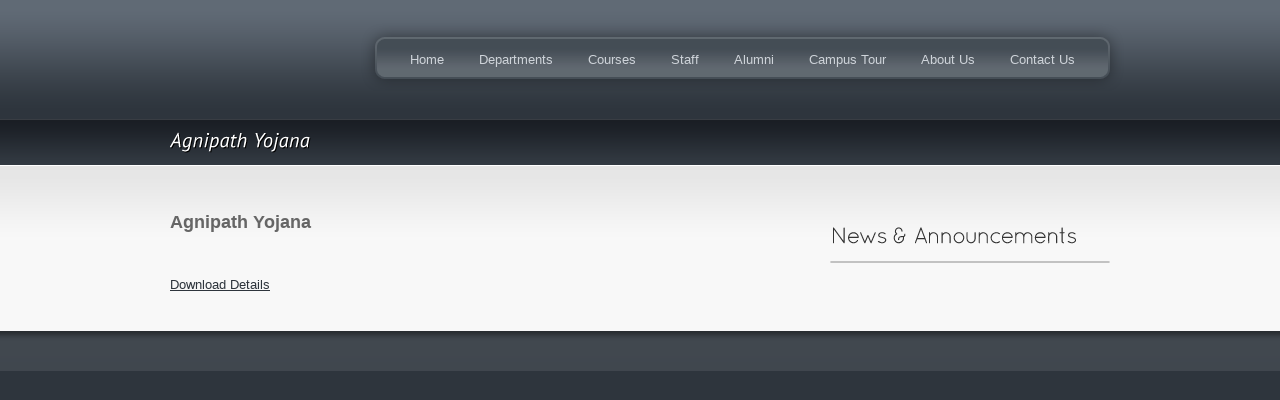

--- FILE ---
content_type: text/html
request_url: http://www.davyamunanagar.in/davweb/newsdetails.php?id=20138
body_size: 7216
content:
<!DOCTYPE html PUBLIC "-//W3C//DTD XHTML 1.0 Strict//EN" "http://www.w3.org/TR/xhtml1/DTD/xhtml1-strict.dtd">

<html xmlns="http://www.w3.org/1999/xhtml" xml:lang="en" lang="en">
  <head>
    <title>DAV College For Girls, Yamunanagar</title>
    
    <!-- Meta-Tags -->
    <meta name="description" content="" />
    <meta http-equiv="content-type" content="text/html; charset=UTF-8" />
    <meta http-equiv="imagetoolbar" content="no" />
    <meta http-equiv="X-UA-Compatible" content="IE=EmulateIE7" />
    
    <!-- Stylesheets: Screen, Projection -->
    <link href="stylesheets/layout.css" media="screen, projection" rel="stylesheet" type="text/css" />
    <link href="stylesheets/default/grey.css" media="screen, projection" rel="stylesheet" type="text/css" />
    
    <!--[if IE 6]>
      <script src="javascripts/ie.pngfix.js" type="text/javascript"></script>
      <script>DD_belatedPNG.fix('li, #logo a, #main, #preview, .post-data span, blockquote, .lightbox-image, .dropcap-circle, .breadcrumbs span.info');</script>
      <style>li, #footer .nav li a, #sidebar .nav li a {zoom:1}</style>
    <![endif]-->
    <!--[if lt IE 9]>
      <style>#showcase .rounded-corners-top, #showcase .rounded-corners-bottom {display: none}</style>
    <![endif]-->

    <!-- jQuery -->
    <script src="javascripts/jquery.js" type="text/javascript"></script>
    <link type="text/css" href="src/css/black-tie/jquery-ui-1.8.4.custom.css" rel="stylesheet" />
	<script type="text/javascript" src="src/js/common-ui.js"></script>
	<script type="text/javascript" src="src/js/jquery-1.4.2.min.js"></script>
	<script type="text/javascript" src="src/js/jquery-ui-1.8.4.custom.min.js"></script>
    <!-- Cufon -->
    <script src="javascripts/cufon.js" type="text/javascript"></script>
    <script src="javascripts/cufon.fonts.js" type="text/javascript"></script>
    
    <!-- Nivo Slider -->
    <link href="plugins/nivoslider/nivo-slider.css" media="screen, projection" rel="stylesheet" type="text/css" />
    <link href="plugins/nivoslider/style-pack/custom-nivo-slider.css" media="screen, projection" rel="stylesheet" type="text/css" />
    <script src="plugins/nivoslider/jquery.nivo.slider.pack.js" type="text/javascript"></script>
    
    <!-- Fancybox -->
    <!--
    <link href="plugins/fancybox/jquery.fancybox-1.3.1.css" media="screen, projection" rel="stylesheet" type="text/css" />
    <script src="plugins/fancybox/jquery.fancybox-1.3.1.pack.js" type="text/javascript"></script>
    -->
    
    <!-- prettyPhoto -->
    <link href="plugins/prettyPhoto/css/prettyPhoto.css" media="screen, projection" rel="stylesheet" type="text/css" />
    <script src="plugins/prettyPhoto/js/jquery.prettyPhoto.js" type="text/javascript"></script>
        
    <!-- Superfish -->
    <script src="javascripts/jquery.superfish.js" type="text/javascript"></script>
    
    <!-- Forms -->
    <script src="javascripts/jquery.validate.pack.js" type="text/javascript"></script>
    <script src="javascripts/jquery.form.js" type="text/javascript"></script>
    
    <!-- Custom JavaScript -->
    <script src="javascripts/custom.js" type="text/javascript"></script>
      </head>
  
  <body class="">
    <div id="body-wrapper">
    
      <div id="header">
        <div class="wrapper">
          <div id="logo">
            <h1>DAV COLLEGE FOR GIRLS</h1>
          </div>
          
         <ul class="nav">
            <li class="first"><a href="index.php">Home</a>
              
            </li>
            <li><a href="#">Departments</a>
            <ul>
                <li><a href="departmentlist.php">All</a></li>
                <li><a href="clubslist.php">Clubs &amp; Committees</a></li>
                <li><a href="library.php">Library</a></li>
                <li><a href="researchlist.php">Research Center</a></li>
              </ul>
            </li>
            <li><a href="#">Courses</a>
            <ul>
            	<li><a href="courselist.php">Courses</a></li>
            	            </ul>
            </li>
            <li><a href="#">Staff</a>
              <ul>
                <li><a href="stafflist.php?s=1">Teaching</a></li>
                <li><a href="stafflist.php?s=2">Non Teaching</a></li>
              </ul>
            </li>
            <li><a href="#">Alumni</a>
              <ul>
                <li><a href="/AlumniFront/">Alumni Registration</a></li>
              </ul>
            </li>
            <li><a href="#">Campus Tour</a>
            	<ul>
				<li><a href="campustour.php?id=6">Convocation </a></li><li><a href="campustour.php?id=2">Activities at a Glance</a></li><li><a href="campustour.php?id=3">Galaxy</a></li><li><a href="campustour.php?id=4">Campus in Bloom</a></li><li><a href="campustour.php?id=5">Infrastructure</a></li><li><a href="campustour.php?id=8">Honour Conferring Function</a></li><li><a href="campustour.php?id=7">Creative Needles</a></li>            		
            	</ul>
            </li>
            <li><a href="#">About Us</a>
              <ul>
                <li><a href="collegeprofile.php">College Profile</a></li>
                <li><a href="infrastructure.php">Infrastructure</a></li>
                <li><a href="whomtoconsult.php">Whom to consult</a></li>
                                <li><a href="rtiinfo.php">RTI Information</a></li>
                              </ul>
            </li>
            <li class="last"><a href="contact.php">Contact Us</a></li>
          </ul>          <!-- END .nav --> 
        </div> 
        <!-- END .wrapper -->
      </div>
      <!-- END #header -->
          <div id="topbar">
        <strong class="wrapper">
          Agnipath Yojana        </strong>
      </div>
  
      <div id="main">
        <div class="wrapper">
          <div id="content">
            
            <div class="entry">
              <div class="post-box">
              </div>
              
            <p><span style="font-size: large;"><strong>Agnipath Yojana&#65279;</strong></span></p>              
              <br />
              
              <a href="../upload//newsattachment/202120138.pdf" target="_blank">Download Details</a>            </div>
            <!-- END .entry -->
          </div>
          <!-- END #content -->
          
          
          
          
          
          
          <div id="sidebar">
            <div class="box">
              <h3>News &amp; Announcements</h3>
              <div class="nav">
                <ul></ul>              </div>
            </div>
            <!-- END .box -->
          </div>
          <!-- END #sidebar -->
          
          
          
          
          
        </div>
        <!-- END .wrapper -->
      </div>
      <!-- END #main -->
      
      <div id="bottombar">
      </div>
      <!-- END #bottombar -->
      
      <div id="footer">
        <div class="wrapper">
        </div>
        <!-- END .wrapper -->
      </div>
      <!-- END #footer -->
      <!-- END .footerbar -->
    </div>
    <!-- END #body-wrapper -->
    
  </body>
</html>

--- FILE ---
content_type: text/css
request_url: http://www.davyamunanagar.in/davweb/stylesheets/layout.css
body_size: 38382
content:
/* @group Generic
============================================================ */



/* @group Reset
------------------------------------------------------------ */

/* Basic reset - By Eric Meyer and Paul Chaplin, http://meyerweb.com/eric/tools/css/reset/ */
html, body, div, span, applet, object, iframe,
h1, h2, h3, h4, h5, h6, p, blockquote, pre,
a, abbr, acronym, address, big, cite, code,
del, dfn, em, font, img, ins, kbd, q, s, samp,
small, strike, strong, sub, sup, tt, var,
b, u, i, center,
dl, dt, dd, ol, ul, li,
fieldset, form, label, legend,
table, caption, tbody, tfoot, thead, tr, th, td {
	margin: 0;
	padding: 0;
	border: 0;
	outline: 0;
	font-size: 100%;
	vertical-align: baseline;
	background: transparent;
}

/* @end */



/* @group Main
------------------------------------------------------------ */

body,
textarea, input, button,
blockquote p.author {
	font: 13px/23px Arial, sans-serif;
}

/* @end */



/* @group Rounded Corners
------------------------------------------------------------ */

/* No Rounded Corners */

object.rounded,
.post-box .post-data,
body.no-boxed-sidebar .post-data,
#header ul.nav li ul li:first-child ul li a,
#header ul.nav li ul li:last-child ul li a,
body.no-boxed-sidebar #sidebar .box .content,
body.no-boxed-sidebar #sidebar .box .nav,
body.no-boxed-sidebar #sidebar .box .nav ul li a {
  border-radius: 0;
  -moz-border-radius: 0;
  -webkit-border-radius: 0;
}


/* No Rounded Corners Bottom */

.post-box .rounded,
body.boxed.show-footerbar #footer {
  border-bottom-left-radius: 0;
  border-bottom-right-radius: 0;
  -moz-border-radius-bottomleft: 0;
  -moz-border-radius-bottomright: 0;
  -webkit-border-bottom-left-radius: 0;
  -webkit-border-bottom-right-radius: 0;
}

/* Round Corners */

#sidebar .box .content, #sidebar .box .nav,
.rounded, .post-data,
.img-frame, .content-frame, .frame,
button, a.button, input[type=submit], input[type=reset],
fieldset, input[type=text], input[type=password], textarea,
.success, .notice, .warning, .error,
.comment {
  border-radius: 5px;
  -moz-border-radius: 5px;
  -webkit-border-radius: 5px;
}


/* Rounded Corners Top */

#header ul.nav li ul li:first-child a,
#header ul.nav li ul li ul li:first-child a,
#header ul.nav li ul li:first-child ul li:first-child a,
#header ul.nav li.right ul li:first-child ul li:first-child a,
#sidebar .box .nav ul li:first-child a {
  border-top-left-radius: 5px;
  border-top-right-radius: 5px;
  -moz-border-radius-topleft: 5px;
  -moz-border-radius-topright: 5px;
  -webkit-border-top-left-radius: 5px;
  -webkit-border-top-right-radius: 5px;
}

body.boxed #body-wrapper,
body.boxed #header {
  border-top-left-radius: 10px;
  border-top-right-radius: 10px;
  -moz-border-radius-topleft: 10px;
  -moz-border-radius-topright: 10px;
  -webkit-border-top-left-radius: 10px;
  -webkit-border-top-right-radius: 10px;
}


/* Rounded Corners Bottom */

#header ul.nav li ul li:last-child a,
#header ul.nav li ul li ul li:last-child a,
.post-box .post-data,
body.no-boxed-sidebar .post-box .rounded,
#sidebar .box .nav ul li:last-child a {
  border-bottom-left-radius: 5px;
  border-bottom-right-radius: 5px;
  -moz-border-radius-bottomleft: 5px;
  -moz-border-radius-bottomright: 5px;
  -webkit-border-bottom-left-radius: 5px;
  -webkit-border-bottom-right-radius: 5px;
}

body.boxed #body-wrapper,
body.boxed #footer,
#footerbar {
  border-bottom-left-radius: 10px;
  border-bottom-right-radius: 10px;
  -moz-border-radius-bottomleft: 10px;
  -moz-border-radius-bottomright: 10px;
  -webkit-border-bottom-left-radius: 10px;
  -webkit-border-bottom-right-radius: 10px;
}


/* Rounded Corners Left */

.paginator .first {
  border-top-left-radius: 5px;
  border-bottom-left-radius: 5px;
  -moz-border-radius-topleft: 5px;
  -moz-border-radius-bottomleft: 5px;
  -webkit-border-top-left-radius: 5px;
  -webkit-border-bottom-left-radius: 5px;
}

.paginator .last {
  border-top-right-radius: 5px;
  border-bottom-right-radius: 5px;
  -moz-border-radius-topright: 5px;
  -moz-border-radius-bottomright: 5px;
  -webkit-border-top-right-radius: 5px;
  -webkit-border-bottom-right-radius: 5px;
}


/* Misc */

#header ul.nav li ul li ul li:first-child a {
  border-top-left-radius: 0;
  -moz-border-radius-topleft: 0;
  -webkit-border-top-left-radius: 0;
}

#header ul.nav li.right ul li ul li:first-child a {
  border-top-right-radius: 0;
  -moz-border-radius-topright: 0;
  -webkit-border-top-right-radius: 0;
  border-top-left-radius: 5px;
  -moz-border-radius-topleft: 5px;
  -webkit-border-top-left-radius: 5px;
}

/* @end */

/* @end */










/* @group Content Elements
============================================================ */



/* @group Headings
------------------------------------------------------------ */

h1, h2, h3, h4, h5, h6 { margin-bottom: 5px; font-weight: normal;}

h1, h2, h3, h4 { letter-spacing: -0.06em; }

h1,
h2 { font-size: 36px; line-height: 38px; margin-bottom: 10px;}
h3 { font-size: 25px; line-height: 30px; margin-bottom: 8px; padding-top: 8px;  }
h4 { font-size: 18px; line-height: 25px; }
h5 { font-size: 13px; font-weight: bold; }
h6 { font-size: 11px; line-height: 17px; font-weight: bold; text-transform: uppercase; }

h1 a, h2 a, h3 a, h4 a, h5 a, h6 a {
  display: inline-block;
  text-decoration: none;
}


/* Underline Headings */

.underline-headings h3, .underline-headings h4, 
.underline-headings h5, .underline-headings h6,
h3.underline, h4.underline, 
h5.underline, h6.underline {
  padding-bottom: 5px;
}

.underline-headings h3, h3.underline {
  margin-bottom: 15px;
  padding-bottom: 7px;
}

/* @end */



/* @group Images
------------------------------------------------------------ */

img, .rounded { margin-bottom: 15px; }

a img, .rounded { position: relative; z-index: 2; }

a img { border: none; }

/* @end */



/* @group Lists
------------------------------------------------------------ */

ol, ul {
	list-style-position: outside;
	margin: 0 0 15px;
	padding-left: 20px;
}

ol { list-style: decimal; }
ul { list-style: disc; }
li ol, li ul { margin: 0; }
li ul { list-style: circle; }


/* Styled Lists */

ul.check, ul.cross, ul.mixed,
ul.check li ul, ul.cross li ul, ul.mixed li ul {
  padding-left: 0;
}

ul.check li, ul.cross li, ul.mixed li {
  background-repeat: no-repeat;
  list-style: none;
  padding-left: 20px;
}

ul.mixed li.check,
ul.check li { background-position: 3px -23px; }

ul.mixed li.cross,
ul.cross li { background-position: -26px 6px; }

/* @end */



/* @group Tables
------------------------------------------------------------ */

table { /* tables still need 'cellspacing="0"' in the markup */
	border-collapse: collapse;
	border-spacing: 0;
	margin: 0 0 15px;
	padding: 0;
	width: auto;
}
  
caption {
	font-style: italic;
	text-align: right;
}

th, td {
	vertical-align: middle;
	text-align: left;
	padding-right: 10px;
}

thead tr th,
tfoot tr td {
  font-weight: bold;
}


/* Data Table */

table.data { margin-left: 1px; width: 99.9%; }

table.data th,
table.data td {
	padding: 5px 5px 5px 10px;
}

table.data th {
  font-size: 11px;
  letter-spacing: 1px;
  line-height: 17px;
  font-weight: normal;
  text-transform: uppercase;
}

table.data thead tr th {
  font-weight: bold;
  padding-top: 10px;
  padding-bottom: 10px;
}

table.data thead tr th.nobg {
  background: none;
  border-top: none;
  border-left: none;
}

/* @end */



/* @group Forms
------------------------------------------------------------ */

form { margin-bottom: 15px; }

form fieldset { padding: 30px 30px 15px; }

form fieldset legend {
  padding: 0 5px;
  font-size: 11px;
  letter-spacing: 1px;
  line-height: 17px;
  text-transform: uppercase;
}

form label, form input, form textarea, form select {
  cursor: pointer;
}

form label { font-size: 11px; font-weight: bold; }

form label.radio,
form label.checkbox { font-size: 100%; font-weight: normal; }

form input[type=text],
form input[type=password],
form textarea { padding: 4px; }

form input[type=text] { line-height: 16px; }


/* jQuery Validation & AJAX Submit */

form .message { display: none; }

form .spinner {
	background: url(../images/layout/shared/spinner.gif) no-repeat;
	display: none;
  font-size: 15px;
	height: 18px;
	width: 18px;
}

form span.spinner span { visibility: hidden; }

/* @end */



/* @group Definition lists
------------------------------------------------------------ */

dl { margin: 0 0 15px; }
dt { font-weight: bold; }
dd { padding-left: 15px; }

/* @end */



/* @group Links
------------------------------------------------------------ */

a { text-decoration: underline; }

/* @end */



/* @group Code / Pre */

pre, code.block {
  display: block;
  line-height: 20px;
	margin: 0 0 15px;
	overflow: auto;
	padding: 5px;
	white-space: pre;
}

code.block {
  font-size: 11px;
  padding: 0 5px;
}

/* @end */



/* @group Dropcaps
------------------------------------------------------------ */

.dropcap,
.dropcap-square,
.dropcap-circle {
  display: block;
  float: left;
  font-size: 40px;
  font-weight: normal;
  line-height: 40px;
  margin: 4px 6px 0 0;
  text-shadow: none;
}

.dropcap-square,
.dropcap-circle {
  text-align: center;
}

.dropcap-square {
  font-size: 30px;
  line-height: 36px;
  width: 36px;
}

.dropcap-circle {
  background-repeat: no-repeat;
  font-size: 23px;
  line-height: 38px;
  width: 38px;
}

/* @end */



/* @group Highlights
------------------------------------------------------------ */

.highlight, .highlight-2 { 
  padding: 1px 4px;
  border-radius: 3px;
  -moz-border-radius: 3px;
  -webkit-border-radius: 3px;
}

/* @end */



/* @group Blockquotes
------------------------------------------------------------ */

blockquote {
  *overflow: hidden; /* IE Fix */
}

blockquote p {
  font-style: italic;
	padding: 12px 0 0 34px;
	font-family: Georgia, Times, "Times New Roman", serif;
	font-size: 15px;
	line-height: 24px;
}

blockquote p.author {
  font-size: 11px;
  font-style: normal;
  margin-top: -20px;
  text-align: right;
}

blockquote p.author cite {
  font-style: normal;
  font-weight: bold;
}

blockquote.float-left, blockquote.float-right {
  float: right;
  margin: 10px 0 0 10px !important;
  width: 50%;
}

blockquote.float-left {
  float: left;
  margin: 10px 25px 0 0 !important;
}

blockquote.float-left p.author, 
blockquote.float-right p.author {
  text-align: left;
}

/* @end */



/* @group Notifications
------------------------------------------------------------ */

.success, .notice, .warning, .error {
  font-size: 95%;
  line-height: 19px;
  padding: 5px 7px;
  text-align: center;
}

/* @end */



/* @group Text-Alignments
------------------------------------------------------------ */

.align-center { text-align: center !important; }
.align-left   { text-align: left !important; }
.align-right  { text-align: right !important; }

/* @end */



/* @group Misc
------------------------------------------------------------ */

p {  margin: 0 0 15px; }

strong, b { font-weight: bold; }

address, cite, em, i, dfn { font-style: italic; }

img {
	display: inline-block;
	vertical-align: bottom;
}

pre, code, kbd, tt {
	font-family: "Courier New", Courier, monospace;
}

blockquote:before, blockquote:after,
q:before, q:after { content: ''; }

blockquote, q { quotes: none; }

ins { text-decoration: overline; }
del { text-decoration: line-through; }

abbr, acronym {
	border-bottom: 1px dotted;
	cursor: help;
}

del { text-decoration: line-through; }

sub, sup {
	font-size: 0.85em;
	line-height: 1;
	position: relative;
	vertical-align: baseline;
}

sub { top: 0.4em; }
sup { bottom: 0.5em; }

iframe,
object {
  font-size: 0; /* Firefox/IE: no bottom space */
  line-height: 0; /* Firefox/IE: no bottom space */
  margin-bottom: 15px;
  vertical-align: bottom; /* Webkit: no bottom space */
  z-index: 1;
}

iframe.rounded,
object.rounded {
  box-shadow: none;
  -moz-box-shadow: none;
  -webkit-box-shadow: none;
}

:focus { outline: none; }

/* @end */

/* @end */









/* @group Custom Elements
============================================================ */



/* @group Dividers / Spacers
------------------------------------------------------------ */

/* Dividers */

.divider, .hr, .spacer, .big-spacer {
  clear: both;
  display: block;
}

.hr, .spacer { padding-bottom: 15px; }
.big-spacer  { padding-bottom: 35px; }

/* @end */



/* @group Floats
------------------------------------------------------------ */

.float-left {
  float: left !important;
  margin: 5px 15px 5px 0 !important;
}

.float-right {
  float: right !important;
  margin: 5px 0 5px 15px !important;
}

.primary   { float: left; }
.secondary { float: right; }

/* @end */



/* @group Frames / Image Captions
------------------------------------------------------------ */

.content-frame, .frame {
  overflow: hidden;
  margin-bottom: 15px;
  padding: 30px 30px 15px;
}

.frame { padding: 15px 15px 0; }

.img-frame { padding: 7px; }
.img-frame.img-with-caption { padding-bottom: 0; }

.img-frame img, .img-frame .rounded,
.img-with-caption img, .img-with-caption .rounded {
  margin-bottom: 0;
}

.img-with-caption .caption {
  font-size: 11px;
  line-height: 16px;
  margin-bottom: 0;
  padding: 4px 0;
  text-align: center;
}

/* @end */



/* @group Buttons, Paginator
------------------------------------------------------------ */

button, a.button, 
input[type=submit], input[type=reset],
.paginator a, .paginator span {
  display: inline-block;
  cursor: pointer;
  font-size: 100%;
  line-height: 19px;
  margin-right: 5px;
  padding: 5px 12px;
  text-decoration: none;
  text-align: center;
}

/* @end */



/* @group Read More
------------------------------------------------------------ */

.read-more { display: block; padding-top: 8px; }

.read-more a { margin-right: 15px; white-space: nowrap; }

/* @end */



/* @group Paginator
------------------------------------------------------------ */

.paginator {
  display: block;
  overflow: hidden;
  padding: 15px 0 65px;
}

.paginator a,
.paginator span {
  display: block;
  float: left;
  margin-right: 0;
}

/* @end */



/* @group Gallery
------------------------------------------------------------ */

ul.gallery {
  list-style: none;
  overflow: hidden;
  padding-left: 0;
}

ul.gallery li {
  float: left;
  margin: 0 6px 6px 0;
  padding: 0;
}

ul.gallery li img,
ul.gallery li .rounded { margin-bottom: 0; }


/* With Frame */

ul.gallery.frame    { padding: 6px; display: block; }
ul.gallery.frame li { margin: 6px; }

/* @end */



/* @group Toggler
------------------------------------------------------------ */

.toggler { margin-bottom: -1px; }

.toggler strong {
  background: 8px -14px no-repeat;
  cursor: pointer;
  display: block;
  font-weight: normal;
  padding: 4px 5px 3px 21px;
}

.toggler.active strong { background-position: -20px 14px; }

.toggle-content { padding: 5px 0 0 22px; }

/* @end */



/* @group Lightbox
------------------------------------------------------------ */

.lightbox-image {
  background-position: center center;
  background-repeat: no-repeat;
  left: 0;
  position: absolute;
  top: 0;
  z-index: 1;
}


/* Fancybox */

.fancybox-title-over { text-align: center !important; }
#fancybox-title-over { padding: 5px !important; }


/* prettyPhoto */

#pp_full_res img,
#pp_full_res object { margin-bottom: 0; }

/* @end */



/* @group Rounded Box
------------------------------------------------------------ */

.rounded-box {
  position: relative;
  margin-bottom: 15px;
}

.rounded-box .rounded-corners-lt,
.rounded-box .rounded-corners-rt,
.rounded-box .rounded-corners-lb,
.rounded-box .rounded-corners-rb {
  background-repeat: no-repeat;
  height: 5px;
  position: absolute;
  width: 5px;
  z-index: 100;
}

.rounded-box .rounded-corners-lt { background-position: left top; left: 0; top: 0; }
.rounded-box .rounded-corners-rt { background-position: right top; right: 0; top: 0; }
.rounded-box .rounded-corners-lb { background-position: left bottom; left: 0; bottom: 0; }
.rounded-box .rounded-corners-rb { background-position: right bottom; right: 0; bottom: 0; }

.rounded-box img,
.rounded-box object { margin-bottom: 0; }

/* @end */



/* @group Comments
------------------------------------------------------------ */

#comments {
  padding: 30px 0 35px 0;
}

#comments .comment-list {
  padding-left: 0;
}

#comments .comment {
  clear: both;
  list-style: none;
  margin-bottom: 15px;
  overflow: hidden;
  padding: 20px 20px 5px;
}

#comments .comment .gravatar {
  float: left;
  margin: 0 20px 15px 0;
  text-align: center;
  width: 70px;
}

#comments .comment .gravatar img,
#comments .comment .gravatar .rounded {
  margin-bottom: 0;
}

#comments .comment a.reply-link,
#comments .comment .content a.meta-data {
  font-size: 11px;
  text-decoration: none;
}

#comments .comment a.reply-link:hover,
#comments .comment .content cite a:hover,
#comments .comment .content a.meta-data:hover {
  text-decoration: underline;
}

#comments .comment .content {
  float: right;
  width: 476px;
}

#comments .comment .content cite {
  font-size: 16px;
  font-style: normal;
  margin-right: 10px;
}

#comments .comment .content .text {
  margin-top: 5px;
}


/* Nested Comments */

#comments .comment-list .comment-list     { margin-bottom: 15px; }
#comments .comment .comment .gravatar     { width: 49px; }
#comments .comment .comment .content      { width: 453px; }
#comments .comment .comment .content cite { font-size: 100%; }
#comments .comment .comment .meta-data    { font-size: 9px; }

/* @end */



/* @group Post Box / Post Data
------------------------------------------------------------ */

.post-box img,
.post-box iframe,
.post-box object,
.post-box .rounded,
.post-box .rounded-box { margin-bottom: 0; }

.post-box .rounded-box .rounded-corners-lb,
.post-box .rounded-box .rounded-corners-rb {
  background: none;
}

.post-box .slider { margin-bottom: 0; }
.post-box .slider .nivo-controlNav { display: none; }

.post-box .post-data { margin-top: 0; }

.post-data {
  font-size: 85%;
  margin: 12px 0;
  overflow: hidden;
}

.post-data a       { text-decoration: none; }
.post-data a:hover { text-decoration: underline; }

.post-data span {
  border-bottom: none;
  display: block;
  padding: 2px 6px;
}

.post-data span.date,
.post-data span.categories,
.post-data span.comments {
  background-repeat: no-repeat;
  padding-left: 26px;
  float: left;
  width: 169px;
}

.post-data span.date       { background-position: 5px -54px; }
.post-data span.categories { background-position: -25px -24px; }
.post-data span.comments   { background-position: -55px 6px; }


/* Fullwidth */

body.fullwidth .post-data span.date,
body.fullwidth .post-data span.categories,
body.fullwidth .post-data span.comments { width: 279px; }


/* No Boxes */

body.no-boxed-sidebar .post-data,
body.minimal.no-boxed-sidebar .post-data {
  background: none;
  border-left: none;
  border-right: none;
  box-shadow: none;
  -moz-box-shadow: none;
  -webkit-box-shadow: none;
}

body.minimal.no-boxed-sidebar .post-box .post-data {
  border-top: none;
}

body.no-boxed-sidebar .post-data span { border: none; }

/* @end */



/* @group Slider
------------------------------------------------------------ */

.slider {
  position: relative;
  margin-bottom: 30px;
}

.slider img {
	display: none;
	*display: block; /* IE Fix */
	left: 0px;
	position: absolute;
	top: 0px;
}

.slider a { display: block; } /* Opera and IE fix*/

.slider .nivo-caption a { color: white; display: inline; }

.slider .nivo-controlNav { left: 0 !important; bottom: -20px !important; }

.slider .nivo-controlNav a { background-repeat: no-repeat !important; }

.slider .nivo-controlNav a.active { background-position: -10px 0 !important; }

/*
.slider.thumbs { margin-bottom: 80px; }

.slider.thumbs .nivo-controlNav {
  bottom: -65px !important;
  left: 0 !important;
}

.slider.thumbs .nivo-controlNav a {
  background: none !important;
  width: auto !important;
  height: auto !important;
}

.slider.thumbs .nivo-controlNav img {
	display: block !important;
	position: relative !important;
	margin: 0 10px 10px 0 !important;
}
*/

/* @end */



/* @group Preview Showcase
------------------------------------------------------------ */

#preview {
  /* Comment this in, if you remove the h3 heading */
  /*height: 509px;*/
  text-align: center;
}

#preview #showcase { position: relative; }

#preview #showcase .rounded-corners-top,
#preview #showcase .rounded-corners-bottom {
  background-repeat: no-repeat;
  position: absolute;
  height: 8px;
  width: 940px;
  z-index: 100;
}

#preview #showcase .rounded-corners-bottom {
  bottom: 0;
}

#preview #showcase .slider {
  height: 420px;
  margin-bottom: 89px;
  overflow: hidden;
}

#preview #showcase .slider .nivo-controlNav {
  display: none;
}

#preview h3 {
  border-bottom: none;
  display: block;
  font-size: 23px;
  line-height: 33px;
  margin: 0;
  padding: 0 40px;
  position: relative;
  text-transform: none;
  top: -50px;
}

/* @end */



/* @group Social Links
------------------------------------------------------------ */

ul.social-links {
  list-style: none;
  margin-bottom: 0;
  overflow: hidden;
  padding-left: 0;
}

ul.social-links li {
  float: left;
  margin-left: 7px;
  line-height: 19px;
}

ul.social-links li a:hover  { opacity: .7; }
ul.social-links li a:active { opacity: .5; }

ul.social-links li a img { margin-bottom: 0; }

/* @end */



/* @group Breadcrumbs
------------------------------------------------------------ */

.breadcrumbs { margin-bottom: 0; overflow: hidden; }

.breadcrumbs a {
  float: left;
  font-size: 85%;
  line-height: 22px;
  text-decoration: none;
}

.breadcrumbs a:hover { text-decoration: underline; }

.breadcrumbs span {
  background-position: left center;
  background-repeat: no-repeat;
  display: block;
  float: left;
  height: 23px;
  margin: 0 10px;
  text-indent: -9999px;
  width: 8px;
}

.breadcrumbs span.info {
  background-repeat: no-repeat;
  height: 22px;
  width: 21px;
  margin: 0 5px 0 0;
}

/* @end */

/* @end */










/* @group Containers & Modules
============================================================ */



/* @group Entry
------------------------------------------------------------ */

.entry {
  clear: both;
  overflow: hidden;
  margin-bottom: 35px;
}

/* @end */



/* @group Portfolio
------------------------------------------------------------ */

.portfolio-item h3 {
  padding-top: 0;
}

.portfolio-item img,
.portfolio-item .rounded { margin-bottom: 10px; }

.portfolio-item .post-box img,
.portfolio-item .post-box .rounded { margin-bottom: 0; }


/* No Boxes */

body.no-boxed-sidebar .portfolio-item .post-data span {
  padding-left: 0;
}

/* @end */



/* @group Columns
------------------------------------------------------------ */

.one-half, .one-third, .one-fourth,
.two-third, .three-fourth {
  float: left;
  margin-right: 25px;
  position: relative;
}

.one-half     { width: 292px; }
.one-third    { width: 186px; }
.one-fourth   { width: 133px; }
.two-third    { width: 399px; }
.three-fourth { width: 452px; }

.one-half.last, .one-third.last, .one-fourth.last,
.two-third.last, .three-fourth.last {
  margin-right: 0 !important;
}


/* Fullwidth */

.fullwidth .one-half, 
.fullwidth .one-third,
.fullwidth .one-fourth,
.fullwidth .two-third,
.fullwidth .three-fourth { margin-right: 50px; }

.fullwidth .one-half     { width: 445px; }
.fullwidth .one-third    { width: 280px; }
.fullwidth .one-fourth   { width: 197px; }
.fullwidth .two-third    { width: 610px; }
.fullwidth .three-fourth { width: 693px; }


/* Fullwidth Wide Columns */

.fullwidth.wide-columns .one-half, 
.fullwidth.wide-columns .one-third,
.fullwidth.wide-columns .one-fourth,
.fullwidth.wide-columns .two-third,
.fullwidth.wide-columns .three-fourth,
.fullwidth .wide-columns .one-half, 
.fullwidth .wide-columns .one-third,
.fullwidth .wide-columns .one-fourth,
.fullwidth .wide-columns .two-third,
.fullwidth .wide-columns .three-fourth { margin-right: 35px; }

.fullwidth.wide-columns .one-half,
.fullwidth .wide-columns .one-half     { width: 452px; }
.fullwidth.wide-columns .one-third,
.fullwidth .wide-columns .one-third    { width: 290px; }
.fullwidth.wide-columns .one-fourth,
.fullwidth .wide-columns .one-fourth   { width: 208px; }
.fullwidth.wide-columns .two-third,
.fullwidth .wide-columns .two-third    { width: 615px; }
.fullwidth.wide-columns .three-fourth,
.fullwidth .wide-columns .three-fourth { width: 697px; }


/* Content-Frame */

.content-frame .one-half, 
.content-frame .one-third,
.content-frame .one-fourth,
.content-frame .two-third,
.content-frame .three-fourth { margin-right: 25px; }

.content-frame .one-half     { width: 261px; }
.content-frame .one-third    { width: 166px; }
.content-frame .one-fourth   { width: 118px; }
.content-frame .two-third    { width: 357px; }
.content-frame .three-fourth { width: 405px; }


/* Fullwidth Content-Frame */

.fullwidth .content-frame .one-half, 
.fullwidth .content-frame .one-third,
.fullwidth .content-frame .one-fourth,
.fullwidth .content-frame .two-third,
.fullwidth .content-frame .three-fourth { margin-right: 35px; }

.fullwidth .content-frame .one-half     { width: 421px; }
.fullwidth .content-frame .one-third    { width: 269px; }
.fullwidth .content-frame .one-fourth   { width: 193px; }
.fullwidth .content-frame .two-third    { width: 574px; }
.fullwidth .content-frame .three-fourth { width: 650px; }


/* Frame */

.frame .one-half, 
.frame .one-third,
.frame .one-fourth,
.frame .two-third,
.frame .three-fourth { margin-right: 15px; }

.frame .one-half     { width: 281px; }
.frame .one-third    { width: 182px; }
.frame .one-fourth   { width: 133px; }
.frame .two-third    { width: 381px; }
.frame .three-fourth { width: 430px; }


/* Fullwidth Frame */

.fullwidth .frame .one-half, 
.fullwidth .frame .one-third,
.fullwidth .frame .one-fourth,
.fullwidth .frame .two-third,
.fullwidth .frame .three-fourth { margin-right: 15px; }

.fullwidth .frame .one-half     { width: 446px; }
.fullwidth .frame .one-third    { width: 292px; }
.fullwidth .frame .one-fourth   { width: 215px; }
.fullwidth .frame .two-third    { width: 601px; }
.fullwidth .frame .three-fourth { width: 678px; }


/* Form Columns */

form .one-half, 
form .one-third,
form .one-fourth,
form .two-third,
form .three-fourth { margin-right: 15px !important; }

form .full select,
form .one-half select, 
form .one-third select,
form .one-fourth select,
form .two-third select,
form .three-fourth select{ width: 100%; }

form .full         { width: 609px; clear: both; }
form .one-half     { width: 297px; }
form .one-third    { width: 193px; }
form .one-fourth   { width: 141px; }
form .two-third    { width: 401px; }
form .three-fourth { width: 453px; }

form .full input[type=text], 
form .full input[type=password], 
form .full textarea         { width: 599px; }

form .one-half input[type=text], 
form .one-half input[type=password], 
form .one-half textarea     { width: 287px; }

form .one-third input[type=text], 
form .one-third input[type=password], 
form .one-third textarea    { width: 183px; }

form .one-fourth input[type=text], 
form .one-fourth input[type=password], 
form .one-fourth textarea   { width: 131px; }

form .two-third input[type=text], 
form .two-third input[type=password], 
form .two-third textarea    { width: 390px; }

form .three-fourth input[type=text], 
form .three-fourth input[type=password], 
form .three-fourth textarea { width: 443px; }


/* Form Columns in Fieldset */

form fieldset .full         { width: 548px !important; }
form fieldset .one-half     { width: 266px !important; }
form fieldset .one-third    { width: 172px !important; }
form fieldset .one-fourth   { width: 125px !important; }
form fieldset .two-third    { width: 359px !important; }
form fieldset .three-fourth { width: 406px !important; }

form fieldset .full input[type=text], 
form fieldset .full input[type=password], 
form fieldset .full textarea         { width: 536px !important; }

form fieldset .one-half input[type=text], 
form fieldset .one-half input[type=password], 
form fieldset .one-half textarea     { width: 256px !important; }

form fieldset .one-third input[type=text], 
form fieldset .one-third input[type=password], 
form fieldset .one-third textarea    { width: 162px !important; }

form fieldset .one-fourth input[type=text], 
form fieldset .one-fourth input[type=password], 
form fieldset .one-fourth textarea   { width: 115px !important; }

form fieldset .two-third input[type=text], 
form fieldset .two-third input[type=password], 
form fieldset .two-third textarea    { width: 349px !important; }

form fieldset .three-fourth input[type=text], 
form fieldset .three-fourth input[type=password], 
form fieldset .three-fourth textarea { width: 396px !important; }

/* @end */

/* @end */









/* @group Layout Options
============================================================ */



/* @group Preview
------------------------------------------------------------ */

body.preview #header { height: 110px; }

body.preview #topbar { display: none; }

body.preview #main {
  background-position: left -110px;
  background-repeat: repeat-x;
  border-top: none;
}

body.preview #main .wrapper { border-top: none; }

body.preview #content,
body.preview #sidebar { margin-top: 0; }

/* @end */



/* @group Boxed
------------------------------------------------------------ */

body.boxed { padding: 25px 0; }

body.boxed #body-wrapper { margin: 0 auto; width: 1040px; }

/* @end */



/* @group Fullwidth
------------------------------------------------------------ */

body.fullwidth #content { float: none; width: 100%; }
body.fullwidth #sidebar { display: none; }

/* @end */



/* @group Sidebar Left
------------------------------------------------------------ */

body.sidebar-left #sidebar { float: left; }
body.sidebar-left #content { float: right; }

/* @end */



/* @group Show/Hide Layout Elements and Styles
------------------------------------------------------------ */


/* Header, Footer, Bars */

body.no-header-gradient #header { background-image: none; }
body.no-footer-gradient #footer { background-image: none; }

body.no-topbar #topbar         { display: none; }
body.show-bottombar #bottombar { display: block; }
body.no-footer #footer         { display: none; }

body.show-footerbar #footerbar { display: block; }


/* No Rounded Corners */

body.no-rounded-corners *:not(select) {
  border-radius: 0px !important;
  -moz-border-radius: 0px !important;
  -webkit-border-radius: 0px !important;
}

body.no-rounded-corners #preview #showcase .rounded-corners-top,
body.no-rounded-corners #preview #showcase .rounded-corners-bottom,
body.no-rounded-corners .rounded-box .rounded-corners-lt,
body.no-rounded-corners .rounded-box .rounded-corners-rt,
body.no-rounded-corners .rounded-box .rounded-corners-lb,
body.no-rounded-corners .rounded-box .rounded-corners-rb {
  background-image: none !important;
}

/* @end */



/* @group Footerbar Inline
------------------------------------------------------------ */

body.footerbar-inline #footerbar {
  background: none;
  border-top: none;
}

/* @end */

/* @end */










/* @group Layout Structure
============================================================ */



/* @group Main
------------------------------------------------------------ */

#main { position: relative; overflow: hidden; }

.wrapper {
  display: block;
  margin: 0 auto;
  overflow: hidden;
  width: 940px;
}

/* @end */



/* @group Header
------------------------------------------------------------ */

#header { height: 119px; overflow: hidden; }

#header .wrapper { overflow: visible; }


/* Logo */

#header #logo { float: left; }

#header #logo h1 { text-indent: -9999px;  margin: 0; }

#header #logo h1 a {
  background-repeat: no-repeat;
  display: block;
  height: 119px;
  width: 250px;
}


/* Navigation */

#header ul.nav {
  float: right;
  list-style: none;
  padding: 0;
  margin: 22px -15px 0 0;
}

#header ul.nav li {
  background-position: center top;
  background-repeat: repeat-x;
  float: left;
  margin: 0;
  padding: 0 15px 10px 0;
}

#header ul.nav li.first {
  background-position: left top;
  background-repeat: no-repeat;
  padding-left: 40px;
}

#header ul.nav li.last {
  background-position: right top;
  background-repeat: no-repeat;
  padding-right: 40px;
}

#header ul.nav li a {
  display: block;
  margin-top: 16px;
  padding: 10px;
  text-decoration: none;
}

#header ul.nav li a.active { background: transparent; } /* IE6 Fix*/


/* Superfish Auto-Arrows */

#header ul.nav li a .sf-sub-indicator {
  display: none !important;
}

#header ul.nav li ul li a .sf-sub-indicator {
  display: inline !important;
}


/* No Navigation Background */

body.no-nav-bg #header ul.nav,
body.minimal #header ul.nav {
  margin: 43px 0 0 0;
}

body.no-nav-bg #header ul.nav li,
body.minimal #header ul.nav li {
  background: none;
  margin-right: 24px;
  padding: 0;
}

body.no-nav-bg #header ul.nav li.last,
body.minimal #header ul.nav li.last {
  margin-right: 0;
}

body.no-nav-bg #header ul.nav li a,
body.minimal #header ul.nav li a {
  margin-top: 0;
  padding: 5px 10px;
}


/* Dropdown Menu */

#header ul.nav li ul {
  background-position: 20px top;
  background-repeat: no-repeat;
  list-style: none;
  margin-top: -6px;
  padding: 5px 0 0 0;
  position: absolute;
  z-index: 101;
}

body.no-nav-bg #header ul.nav li ul,
body.minimal #header ul.nav li ul,
#header ul.nav li ul li ul {
  margin-top: 0;
}

#header ul.nav li ul li {
  background-image: none;
  float: none;
  padding: 0;
  position: relative;
}

#header ul.nav li ul li a {
  border: 1px solid;
  border-bottom: none;
  height: auto;
  opacity: .9;
  width: 150px;
}

#header ul.nav li ul li a,
body.no-nav-bg #header ul.nav li ul li a,
body.minimal #header ul.nav li ul li a {
  margin: 0;
  padding: 5px 8px;
}

#header ul.nav li ul li:last-child a {
  border-bottom: 1px solid;
}

#header ul.nav li ul li ul {
  background: none;
  padding-top: 0;
}

#header ul.nav li ul li ul {
  left: 100%;
  margin-left: -1px;
  top: 0;
}

#header ul.nav li.right ul li ul { left: -166px; padding: 0; }


/* Dropdown Hover */

#header ul.nav li ul,
#header ul.nav li:hover ul li ul { display: none; }

#header ul.nav li:hover ul,
#header ul.nav li ul li:hover ul { display: block; }

/* @end */



/* @group Topbar
------------------------------------------------------------ */

#topbar .wrapper { padding: 6px 0 10px; }

#topbar strong {
  font-size: 18px;
  font-weight: normal;
  font-style: italic;
  letter-spacing: 0.02em;
  line-height: 30px;
}

/* @end */



/* @group Content
------------------------------------------------------------ */

#content {
  float: left;
	margin: 45px 0 0;
	overflow: hidden;
	width: 610px;
}

/* @end */



/* @group Sidebar
------------------------------------------------------------ */

#sidebar {
  float: right;
  margin-top: 54px;
	width: 280px;
}

#sidebar h3 {
  font-size: 22px;
  margin-bottom: 11px;
  padding: 0;
}

#sidebar .box { margin-bottom: 35px; }

#sidebar .box .content,
#sidebar .box .nav {
  overflow: hidden;
  padding: 15px 15px 0;
}

#sidebar .box .nav {
  padding: 0;
  *border-bottom: none; /* IE fix */
}

#sidebar .box .nav ul {
  list-style: none;
  padding-left: 0;
  margin-bottom: -1px;
  margin-top: -1px;
}

#sidebar .box .nav ul li { padding-left: 0; }

#sidebar .box .nav ul li a {
  background-position: 12px 16px;
  background-repeat: no-repeat;
  display: block;
  padding: 9px 10px 9px 24px;
  text-decoration: none;
}

#sidebar .box .nav ul li:first-child a { margin-top: 1px; }
#sidebar .box .nav ul li:last-child a  { margin-bottom: 1px; }

#sidebar .box .nav ul ul { margin: 0; }

#sidebar .box .nav ul ul li a {
  background-position: 26px 15px;
  padding-left: 38px;
}


/* No Boxes */

body.no-boxed-sidebar #sidebar .box .nav,
body.no-boxed-sidebar #sidebar .box .content {
  background: none;
  padding: 0;
  border-left: none;
  border-right: none;
  box-shadow: none;
  -moz-box-shadow: none;
  -webkit-box-shadow: none;
}

body.no-boxed-sidebar #sidebar .box .content {
  padding-top: 15px;
}

body.no-boxed-sidebar #sidebar .box .nav ul li a {
  background-position: 0 10px;
  border-top: none;
  padding: 5px 10px 4px 12px;
}

body.no-boxed-sidebar #sidebar .box .nav ul li a:hover {
  background-color: inherit;
}

/* @end */



/* @group Bottombar, Footerbar
------------------------------------------------------------ */

#footerbar .wrapper,
#bottombar .wrapper { overflow: hidden; padding: 8px 0; }

#bottombar ul.nav,
#footerbar ul.nav {
  list-style: none;
  margin-bottom: 0;
  padding-left: 0;
}

#bottombar ul.nav li,
#footerbar ul.nav li {
  float: left;
  margin-right: 15px;
}

#bottombar ul.nav li.last,
#footerbar ul.nav li.last {
  margin-right: 0;
}

#bottombar ul.nav li a,
#footerbar ul.nav li a {
  text-decoration: none;
}

#bottombar .copyright,
#footerbar .copyright { margin-bottom: 0; }


/* Bottombar */

#bottombar { display: none; }

#bottombar p { margin-bottom: 0; }


/* Footerbar */

#footerbar { display: none; font-size: 90%; }

/* @end */



/* @group Footer
------------------------------------------------------------ */

#footer {
	background-repeat: repeat-x;
	clear: both;
	font-size: 12px;
	overflow: hidden;
}

#footer .wrapper { padding: 25px 0 15px; }

#footer .boxes {
  overflow: hidden;
}

#footer .box {
  float: left;
  font-size: 90%;
  margin: 0 20px 0 0;
  width: 220px;
}

#footer .box.last { margin-right: 0; }

#footer .box h4 {
  background-position: left bottom;
  background-repeat: repeat-x;
  font-weight: normal;
  margin-bottom: 5px;
  padding-bottom: 8px;
}

/* For normal text */
#footer .content { line-height: 20px; }

#footer .nav h4 { margin-bottom: 0; }

#footer .nav ul {
  line-height: 19px;
  list-style: none;
  margin-bottom: 35px;
  padding-left: 0;
}

#footer .nav ul li {
  background-position: left 10px;
  background-repeat: no-repeat;
  padding-left: 0;
}

#footer .nav ul li a {
  background-position: left bottom;
  background-repeat: repeat-x;
  display: block;
  line-height: 18px;
  padding: 5px 3px 6px 10px;
  text-decoration: none;
}

#footer .button {
  border: none;
  box-shadow: none;
  -moz-box-shadow: none;
  -webkit-box-shadow: none;
  text-shadow: none;
}

/* @end */

/* @end */

--- FILE ---
content_type: text/css
request_url: http://www.davyamunanagar.in/davweb/stylesheets/default/grey.css
body_size: 4188
content:
/* @group Imports
============================================================ */

@import url("shared.css");

/* @end */










/* @group Generic
============================================================ */

body,
body #body-wrapper { background-color: #2e353d; }

#header ul.nav li a,
#footer, #footer .button { color: #ced3d9; }

#header ul.nav li a:hover,
#header ul.nav li a.active,
#header ul.nav li ul li a,
#topbar,
#footer a:hover,
#footer h2, #footer h3, #footer h4, #footer h5,
#footerbar a:hover {
  color: white;
}

/* @end */










/* @group Content Elements
============================================================ */



/* @group Links
------------------------------------------------------------ */

a       { color: #2e353d; }
a:hover { color: #606a75; }

/* @end */

/* @end */










/* @group Custom Elements
============================================================ */



/* @group Preview Showcase
------------------------------------------------------------ */

#preview #showcase .rounded-corners-top {
  background-image: url(../../images/layout/default/grey/preview_round-corners_top.png);
}

/* @end */

/* @end */










/* @group Layout Options
============================================================ */



/* @group Boxed
------------------------------------------------------------ */

body.boxed { background-color: #6c7580 !important; }

body.boxed #body-wrapper { 
  box-shadow: 0 0 35px rgba(0, 0, 0, .7);
  -moz-box-shadow: 0 0 35px rgba(0, 0, 0, .7);
  -webkit-box-shadow: 0 0 35px rgba(0, 0, 0, .7);
  *border: 1px solid #2e353d; /* IE fix */
}

/* @end */



/* @group Preview
------------------------------------------------------------ */

body.preview #main { 
  background-image: url(../../images/layout/default/grey/head.png);
}

/* @end */



/* @group Minimal Layout
------------------------------------------------------------ */

body.minimal #topbar { border-top: 1px solid #545d66; }

/* @end */

/* @end */










/* @group Layout Structure
============================================================ */



/* @group Header
------------------------------------------------------------ */

#header {
  background: url(../../images/layout/default/grey/head.png) repeat-x;
}

#header #logo h1 a {
  background-image: url(../../images/layout/default/grey/logo.png);
}


/* Navigation */

#header ul.nav li {
  background-image: url(../../images/layout/default/grey/nav_bg.png);
}


/* Dropdown Menu */

#header ul.nav li ul {
  background-image: url(../../images/layout/default/grey/nav_dropdown_arrow.gif);
}

#header ul.nav li ul li a {
  background-color: #2e353d;
  border-color: #6c7580;
}

#header ul.nav li ul li a:hover {
  background: #414b57;
}

#header ul.nav li ul li:last-child a,
#header ul.nav li ul li ul li:last-child a {
  border-bottom-color: #6c7580;
}

/* @end */



/* @group Topbar
------------------------------------------------------------ */

#topbar {
  background: #353c45 url(../../images/layout/default/grey/topbar_bg.png) repeat-x;
}

#topbar strong { text-shadow: 1px 1px 1px black; }

/* @end */



/* @group Footer
------------------------------------------------------------ */

#footer {
	background-image: url(../../images/layout/default/grey/footer_bg.png);
}

#footer .hr,
#footer .box h4,
#footer .nav ul li a {
  background-image: url(../../images/layout/default/grey/footer_line.gif);
}

#footer a { color: #b6babf; }

#footer .nav ul li {
  background-image: url(../../images/layout/default/grey/footer_list-arrow.gif);
}

#footer .button       { background: #4b535c; }
#footer .button:hover { background: #606a75; }

/* @end */



/* @group Footerbar
------------------------------------------------------------ */

#footerbar,
#footerbar a { color: #b6babf; }

#footerbar,
body.footerbar-inline #footerbar .wrapper {
  background-image: url(../../images/layout/default/grey/footer_line.gif);
}

/* @end */

/* @end */

--- FILE ---
content_type: text/css
request_url: http://www.davyamunanagar.in/davweb/stylesheets/default/shared.css
body_size: 14414
content:
/* @group Generic
============================================================ */



/* @group Text Colors
------------------------------------------------------------ */


/* Dark Grey */

body, textarea, input,
button, a.button, 
.paginator a,
#comments .comment a.reply-link:hover,
#comments .comment .content a.meta-data:hover,
.post-data a,
#sidebar .box .nav ul li a {
	color: #666;
}


/* Grey */

form fieldset legend,
#comments .comment a.reply-link,
#comments .comment .content a.meta-data,
#comments .comment .content cite a:hover,
#bottombar .breadcrumbs a {
  color: #888;
}


/* Black */

table.data th,
button:hover, a.button:hover,
input[type=submit]:hover, input[type=reset]:hover,
.paginator a:hover, .paginator .active,
#comments .comment .content cite,
#comments .comment .content cite a,
.post-data a:hover,
#sidebar .box .nav ul li a:hover {
  color: black;
}

/* @end */



/* @group Backgrounds
------------------------------------------------------------ */


/* White */

form input[type=text],
form input[type=password],
form textarea,
pre, code.block,
.img-frame, .frame,
#comments .comment {
  background-color: white;
}


/* Metal Gradient / Light Grey */

table.data thead tr th,
button, a.button, 
input[type=submit], input[type=reset],
.paginator a, .paginator span,
.post-data, .toggler {
  background: #e7e7e7 url(../../images/layout/default/shared/metal-gradient.jpg) repeat-x;
}

.paginator a:hover,
.paginator .active,
.toggler.active,
body.minimal .toggler.active { background: #e7e7e7; }


/* Lighter Grey */

.content-frame,
#sidebar .box .content,
#sidebar .box .nav,
#bottombar {
  background-color: #f0f0f0;
}

/* @end */



/* @group Borders
------------------------------------------------------------ */


/* Grey */

form fieldset,
form input[type=text],
form input[type=password],
form textarea,
.img-frame, .content-frame, .frame,
#comments .comment {
  border: 1px solid #cfcfcf;
}


/* Dark Grey */

.content-frame,
button, a.button, 
input[type=submit], input[type=reset],
.paginator a, .paginator span,
.post-data, .toggler,
#sidebar .box .content,
#sidebar .box .nav {
  border: 1px solid #c2c2c2;
}

.paginator .first { border-left: 1px solid #c2c2c2; }

.post-box .post-data { *border-top: 1px solid #c2c2c2; /* IE fix */ }

.post-data span.date,
.post-data span.categories,
.post-data span.comments { border-right: 1px solid #c2c2c2; }

#sidebar .box .nav ul li a { border-bottom: 1px solid #c2c2c2; }

/* @end */



/* @group Text Shadow
------------------------------------------------------------ */


/* White (Letterpress) */

table.data thead tr th,
.img-frame, .content-frame, .frame,
button, a.button, 
input[type=submit], input[type=reset],
.paginator a, .paginator span,
.post-data, .toggler,
#sidebar .box .content,
#sidebar .box .nav,
#bottombar .breadcrumbs a {
  text-shadow: 0 1px white;
}

/* @end */

/* @end */










/* @group Content Elements
============================================================ */



/* @group Headings
------------------------------------------------------------ */

h1, h2, h3, h4, h5, h6,
h1 a, h2 a, h3 a, h4 a, h5 a, h6 a {
  color: #333;
}


/* Underline Headings */

.underline-headings h3, .underline-headings h4, 
.underline-headings h5, .underline-headings h6,
h3.underline, h4.underline, h5.underline, h6.underline {
  background: url(../../images/layout/default/shared/line.gif) left bottom repeat-x;
}

/* @end */



/* @group Images
------------------------------------------------------------ */

.rounded {
  box-shadow: inset 0 0 2px rgba(0, 0, 0, .6);
  -moz-box-shadow: inset 0 0 2px rgba(0, 0, 0, .6);
  -webkit-box-shadow: inset 0 0 2px rgba(0, 0, 0, .6);
}

/* Chrome Fix for 'bleeding' inline box-shadows on rounded corners */
body.bd-chrome .rounded { -webkit-box-shadow: none !important; }

/* @end */



/* @group Lists
------------------------------------------------------------ */

ul.check li, ul.cross li, ul.mixed li {
  background-image: url(../../images/layout/default/shared/list_icons.png);
}

/* @end */



/* @group Tables
------------------------------------------------------------ */

thead tr th,
table.data thead tr th { border-bottom: 2px solid #999; }

tfoot tr th,
tfoot tr td { border-top: 2px solid #999; }


/* Data Table */

table.data {
	border-right: 1px solid #ccc;
	border-bottom: 1px solid #ccc;
}

table.data th,
table.data td {
	border-top: 1px solid #ccc;
	border-left: 1px solid #ccc;
}

table.data tr.alt th, table.data tr.alt td,
table.data tr th.alt, table.data tr td.alt { 
  background-color: #e7e7e7; 
}

/* @end */



/* @group Forms
------------------------------------------------------------ */

form input[type=text]:focus,
form input[type=password]:focus,
form textarea:focus {
  border-color: #aaa;
}


/* jQuery Validation & AJAX Submit */

form input[type=text].invalid,
form input[type=password].invalid,
form textarea.invalid,
form input[type=text].invalid:focus,
form input[type=password].invalid:focus,
form textarea.invalid:focus {
  border-color: #FF9999;
}

/* @end */



/* @group Code / Pre */

pre, code.block { border: 1px solid #ddd; }

code.block {
  background-image: url(../../images/layout/default/shared/code-block_bg.gif);
}

/* @end */



/* @group Dropcaps
------------------------------------------------------------ */

.dropcap-square,
.dropcap-circle { color: white; }

.dropcap-square { background: #666; }

.dropcap-circle {
  background-image: url(../../images/layout/default/shared/dropcap_circle.png);
}

/* @end */



/* @group Highlights
------------------------------------------------------------ */

.highlight   { background: #fff34d; color: black; }
.highlight-2 { background: black;   color: white; }

.highlight { 
  box-shadow: 0 1px 4px rgba(0, 0, 0, 0.7);
  -moz-box-shadow: 0 1px 4px rgba(0, 0, 0, 0.7);
  -webkit-box-shadow: 0 1px 4px rgba(0, 0, 0, 0.7);
}

/* @end */



/* @group Blockquotes
------------------------------------------------------------ */

blockquote {
  background: url(../../images/layout/default/shared/blockquote_bg.png) no-repeat;
}

/* @end */



/* @group Notifications
------------------------------------------------------------ */

.success, .notice, .warning, .error { border: 1px solid; }

.success { background: #DEE3AB; border-color: #A3C159; color: #5E6F33; }
.notice  { background: #BFE4F9; border-color: #68A2CF; color: #2E6093; }
.warning { background: #FDEBAE; border-color: #E6C555; color: #9E660D; }
.error   { background: #FFCCCC; border-color: #FF9999; color: #C31B00; }

/* @end */

/* @end */









/* @group Custom Elements
============================================================ */



/* @group Dividers / Spacers
------------------------------------------------------------ */

/* Dividers */

.hr, .big-hr {
  background: url(../../images/layout/default/shared/line.gif) repeat-x;
  height: 2px;
}

/* @end */



/* @group Frames / Image Captions
------------------------------------------------------------ */

.content-frame {
  box-shadow: inset 0 0 2px rgba(0, 0, 0, .2);
  -moz-box-shadow: inset 0 0 2px rgba(0, 0, 0, .2);
  -webkit-box-shadow: inset 0 0 2px rgba(0, 0, 0, .2);
}

/* @end */



/* @group Buttons / Paginator / Toggler
------------------------------------------------------------ */

button, a.button, 
input[type=submit], input[type=reset],
.paginator a, .paginator span {
  box-shadow: 0px 1px 1px #ccc;
  -moz-box-shadow: 0px 1px 1px #ccc;
  -webkit-box-shadow: 0px 1px 1px #ccc;
}

button:hover, a.button:hover,
input[type=submit]:hover, input[type=reset]:hover {
  border-color: #999;
  box-shadow: 0px 1px 1px #aaa;
  -moz-box-shadow: 0px 1px 1px #aaa;
  -webkit-box-shadow: 0px 1px 1px #aaa;
}

button:active, a.button:active,
input[type=submit]:active, input[type=reset]:active,
.paginator a:active, .paginator .active, .toggler.active {
  box-shadow: none;
  -moz-box-shadow: none;
  -webkit-box-shadow: none;
  box-shadow: inset 0 0 2px rgba(0, 0, 0, .6);
  -moz-box-shadow: inset 0 0 2px rgba(0, 0, 0, .6);
  -webkit-box-shadow: inset 0 0 2px rgba(0, 0, 0, .6);
}

/* @end */



/* @group Paginator
------------------------------------------------------------ */

.paginator a,
.paginator span { border-left: none; }

/* @end */



/* @group Toggler
------------------------------------------------------------ */

.toggler strong {
  background-image: url(../../images/layout/default/shared/toggler_icons.gif);
}

/* @end */



/* @group Lightbox
------------------------------------------------------------ */

.lightbox-image {
  background-image: url(../../images/layout/default/shared/magnifier.png);
}

/* @end */



/* @group Rounded Box
------------------------------------------------------------ */

.rounded-box .rounded-corners-lt,
.rounded-box .rounded-corners-rt,
.rounded-box .rounded-corners-lb,
.rounded-box .rounded-corners-rb {
  background-image: url(../../images/layout/default/shared/post-box_round-corners.png);
}

/* @end */



/* @group Post Box / Post Data
------------------------------------------------------------ */

.post-data {
  box-shadow: 0px 1px 1px #ccc;
  -moz-box-shadow: 0px 1px 1px #ccc;
  -webkit-box-shadow: 0px 1px 1px #ccc;
}

.post-box .post-data { border-top: none; }

.post-data span.date,
.post-data span.categories,
.post-data span.comments {
  background-image: url(../../images/layout/default/shared/post-data_icons.png);
  border-left: 1px solid white;
}

.post-data span.date     { border-left: none; }
.post-data span.comments { border-right: none; }

/* @end */



/* @group Slider
------------------------------------------------------------ */

.slider .nivo-controlNav a {
	background-image: url(../../images/layout/default/shared/slider_bullets.png) !important;
}

/* @end */



/* @group Preview Showcase
------------------------------------------------------------ */

#preview {
  background: url(../../images/layout/default/shared/preview_showcase_shadow.png) center 365px no-repeat;
}

#preview #showcase .rounded-corners-bottom {
  background-image: url(../../images/layout/default/shared/preview_round-corners_bottom.png);
}

/* @end */

/* @end */









/* @group Layout Options
============================================================ */



/* @group Minimal-Layout
------------------------------------------------------------ */

body.minimal * { text-shadow: none !important; }

body.minimal #topbar,
body.minimal #header,
body.minimal #main,
body.minimal #footer,
body.minimal button,
body.minimal a.button, 
body.minimal input[type=submit],
body.minimal input[type=reset],
body.minimal .paginator a,
body.minimal .paginator span,
body.minimal .toggler,
body.minimal .post-data,
body.minimal table.data thead tr th { 
  background-image: none;
}

body.minimal button,
body.minimal a.button, 
body.minimal input[type=submit],
body.minimal input[type=reset],
body.minimal .paginator a,
body.minimal .paginator span,
body.minimal .toggler.active,
body.minimal .post-data,
body.minimal .rounded,
body.minimal .content-frame,
body.minimal #sidebar .box .content,
body.minimal #sidebar .box .nav {
  box-shadow: none;
  -moz-box-shadow: none;
  -webkit-box-shadow: none;
}

body.minimal .underline-headings h3,
body.minimal .underline-headings h4, 
body.minimal .underline-headings h5,
body.minimal .underline-headings h6,
body.minimal h3.underline,
body.minimal h4.underline,
body.minimal h5.underline,
body.minimal h6.underline,
body.minimal .hr,
body.minimal .big-hr {
  background-image: url(../../images/layout/default/shared/minimal/line.gif);
}

body.minimal button:active,
body.minimal a.button:active,
body.minimal input[type=submit]:active,
body.minimal input[type=reset]:active,
body.minimal .paginator a:active,
body.minimal .paginator .active,
body.minimal .toggler { background: white; }

body.minimal .toggler strong {
  background-image: url(../../images/layout/default/shared/minimal/toggler_icons.gif);
}

body.minimal .post-data { border-top: 1px solid #bbb; }

body.minimal .post-data span.date,
body.minimal .post-data span.categories,
body.minimal .post-data span.comments {
  background-image: url(../../images/layout/default/shared/minimal/post-data_icons.png);
  border-left: none;
}

body.minimal #sidebar .box .nav ul li a {
  background-image: url(../../images/layout/default/shared/minimal/sidebar_nav_list-arrow.gif);
  border-top: none;
}

body.minimal #bottombar .breadcrumbs span {
  background-image: url(../../images/layout/default/shared/minimal/bc_arrow.gif);
}

body.minimal #bottombar .breadcrumbs span.info {
  background-image: url(../../images/layout/default/shared/minimal/bc_info.png);
}

/* @end */

/* @end */










/* @group Layout Structure
============================================================ */



/* @group Main
------------------------------------------------------------ */

#main {
  background: #F8F8F8 url(../../images/layout/default/shared/main_gradient.png) repeat-x;
  border-top: 1px solid white;
}

/* @end */



/* @group Sidebar
------------------------------------------------------------ */

#sidebar .box .content,
#sidebar .box .nav {
  box-shadow: inset 0 0 2px rgba(0, 0, 0, .2);
  -moz-box-shadow: inset 0 0 2px rgba(0, 0, 0, .2);
  -webkit-box-shadow: inset 0 0 2px rgba(0, 0, 0, .2);
}

#sidebar .box .nav ul li a {
  background-image: url(../../images/layout/default/shared/sidebar_nav_list-arrow.gif);
  border-top: 1px solid white;
  _border-top: none; /* IE6 fix */
}

#sidebar .box .nav ul li:first-child a { border-top: none; }
#sidebar .box .nav ul li:last-child a  { border-bottom: none; }

#sidebar .box .nav ul li a:hover {
  background-color: rgba(204, 204, 204, .4);
  border-top-color: #eee;
  *background-color: #ddd; /* IE fix */
}

/* @end */



/* @group Bottombar
------------------------------------------------------------ */

#bottombar { border-top: 1px solid #ddd; }

#bottombar .breadcrumbs a:hover,
#bottombar .breadcrumbs a.active { color: #333; }

#bottombar .breadcrumbs span {
  background-image: url(../../images/layout/default/shared/bc_arrow.gif);
}

#bottombar .breadcrumbs span.info {
  background-image: url(../../images/layout/default/shared/bc_info.png);
}

/* @end */



/* @group Footerbar
------------------------------------------------------------ */

#footerbar,
body.footerbar-inline #footerbar .wrapper {
  background-position: left top;
  background-repeat: repeat-x;
}

/* @end */

/* @end */

--- FILE ---
content_type: application/javascript
request_url: http://www.davyamunanagar.in/davweb/javascripts/cufon.fonts.js
body_size: 55470
content:
/*!
 * The following copyright notice may not be removed under any circumstances.
 * 
 * Copyright:
 * Copyright (c) Andrew Paglinawan, 2008. All rights reserved.
 * 
 * Trademark:
 * Dashling is a trademark of the Andrew Paglinawan.
 * 
 * Full name:
 * QuicksandBook-Regular
 * 
 * Manufacturer:
 * Andrew Paglinawan
 * 
 * Designer:
 * Andrew Paglinawan
 */
Cufon.registerFont({"w":237,"face":{"font-family":"Quicksand Book","font-weight":400,"font-stretch":"normal","units-per-em":"360","panose-1":"2 7 3 3 0 0 0 6 0 0","ascent":"288","descent":"-72","bbox":"-8.91478 -289 381.785 74","underline-thickness":"18","underline-position":"-18","unicode-range":"U+0020-U+2122"},"glyphs":{" ":{"w":108},"B":{"d":"37,-9r0,-234v6,-18,44,-7,65,-9v58,-5,85,80,39,112v28,10,49,36,49,68v0,40,-32,72,-72,72r-72,0v-5,0,-9,-4,-9,-9xm55,-18r63,0v30,0,54,-24,54,-54v0,-55,-58,-58,-117,-54r0,108xm55,-144v47,4,92,-2,92,-45v0,-43,-45,-49,-92,-45r0,90","w":213,"k":{"?":2,"A":7,"y":4,"w":4,"v":14,"i":14,"Y":11,"X":7,"W":5,"V":7,"T":7,"I":4,"B":25}},"C":{"d":"26,-127v0,-105,132,-168,213,-101v9,7,-3,22,-11,15v-68,-58,-184,-6,-184,86v0,88,115,143,183,85v9,-7,22,7,12,15v-80,65,-213,3,-213,-100","w":277,"k":{"\u2014":4,"\u2013":4,"-":4,"A":5,"y":4,"x":4,"w":4,"v":4,"q":4,"o":4,"l":12,"g":4,"e":4,"d":4,"c":4,"Y":7,"X":4,"Q":7,"O":7,"G":7,"C":7}},"D":{"d":"219,-126v0,86,-72,139,-174,126v-4,0,-8,-4,-8,-9r0,-234v4,-18,37,-9,56,-9v69,0,126,57,126,126xm55,-18v86,10,147,-34,147,-108v0,-73,-61,-118,-147,-108r0,216","w":258,"k":{"}":7,"]":7,"\u2026":14,"\\":14,",":14,"\/":14,"?":7,".":14,"A":23,")":11,"x":4,"w":8,"a":32,"Z":16,"Y":23,"X":20,"W":13,"V":16,"T":20,"S":4,"R":7,"O":5,"N":22,"J":14,"I":18,"H":18,"E":18,"D":11}},"E":{"d":"37,-9r0,-234v0,-5,4,-9,10,-9r129,0v5,0,8,4,8,9v0,5,-3,9,-8,9r-121,0r0,99r106,0v5,0,8,4,8,9v0,5,-3,9,-8,9r-106,0r0,99r121,0v5,0,8,4,8,9v0,5,-3,9,-8,9r-131,0v-4,0,-8,-4,-8,-9","w":213,"k":{"y":4,"w":4,"v":4,"o":4,"e":4,"d":4,"c":4,"R":-7}},"F":{"d":"37,-9r0,-234v0,-5,4,-9,10,-9r129,0v5,0,9,4,9,9v0,5,-4,9,-9,9r-121,0r0,99r106,0v5,0,9,4,9,9v0,5,-4,9,-9,9r-106,0r0,108v0,5,-4,9,-9,9v-5,0,-9,-4,-9,-9","w":217,"k":{"\u2026":36,"\u2019":-7,"\u201d":-7,",":36,"\/":25,"?":-4,".":36,"A":29,"z":5,"y":5,"w":4,"v":5,"u":26,"s":4,"q":4,"o":26,"m":26,"g":4,"e":5,"d":4,"c":5,"a":9,"&":11,"Z":4,"Q":7,"O":7,"J":40,"G":7,"C":7}},"G":{"d":"242,-36v-13,29,-54,36,-85,36v-72,0,-131,-57,-131,-128v0,-103,133,-168,213,-99v8,6,-3,21,-11,14v-67,-58,-184,-4,-184,85v0,87,108,142,180,89r0,-74r-69,0v-5,0,-9,-4,-9,-9v0,-5,4,-9,9,-9r79,0v4,0,8,4,8,9r0,86","w":293,"k":{"\\":5,"?":4,"y":2,"w":19,"v":2,"o":7,"a":-4,"Y":11,"X":4,"W":5,"V":7,"T":7,"L":18,"H":16,"F":18}},"H":{"d":"185,-9r0,-108r-130,0r0,108v0,5,-4,9,-9,9v-5,0,-9,-4,-9,-9r0,-234v0,-5,4,-9,9,-9v5,0,9,4,9,9r0,108r130,0r0,-108v0,-5,3,-9,8,-9v5,0,9,4,9,9r0,234v0,5,-4,9,-9,9v-5,0,-8,-4,-8,-9","w":255,"k":{"A":23,"Y":16,"W":18,"O":11,"I":18}},"I":{"d":"40,-243v0,-5,4,-9,9,-9v5,0,9,4,9,9r0,234v0,5,-4,9,-9,9v-5,0,-9,-4,-9,-9r0,-234","w":109},"J":{"d":"17,-59v-1,-5,0,-10,5,-11v5,-1,10,1,11,5v9,28,35,47,65,47v37,0,68,-30,68,-67r0,-158v0,-5,4,-9,9,-9v5,0,8,4,8,9r0,158v0,48,-38,85,-85,85v-38,0,-70,-25,-81,-59","w":213,"k":{"\u2026":5,",":5,".":5,"A":9,"i":-11,"h":-8,"e":-15,"a":-19,"J":7}},"K":{"d":"37,-9r0,-233v0,-5,4,-9,9,-9v5,0,9,4,9,9r0,146r152,-153v9,-7,22,4,13,13r-97,96r99,126v5,5,-1,14,-7,14v-3,0,-5,0,-7,-3r-97,-124r-56,55r0,63v0,5,-4,9,-9,9v-5,0,-9,-4,-9,-9","w":257,"k":{"\u2014":18,"\u2013":18,"-":18,"y":18,"w":18,"v":22,"u":7,"t":9,"q":9,"o":11,"g":9,"f":7,"e":11,"d":9,"c":11,"a":4,"&":4,"Y":14,"W":11,"V":11,"U":5,"T":4,"S":4,"Q":18,"O":18,"G":18,"C":18,"B":16}},"L":{"d":"176,0r-130,0v-5,0,-9,-4,-9,-9r0,-234v0,-5,4,-9,9,-9v5,0,9,4,9,9r0,225r121,0v5,0,9,4,9,9v0,5,-4,9,-9,9","w":202,"k":{"\u2014":14,"\u2013":14,"\u2122":32,"\u2019":14,"\u2018":14,"\u201d":14,"\u201c":14,"\\":43,"*":29,"-":14,"?":22,"w":18,"v":22,"t":7,"q":2,"o":4,"g":2,"f":7,"e":4,"d":2,"c":4,"&":4,"Y":47,"W":36,"V":41,"U":7,"T":36,"Q":14,"O":14,"I":-2,"G":14,"C":14}},"M":{"d":"232,-9r0,-207r-81,112v-3,6,-11,6,-15,0r-81,-112r0,207v0,5,-4,9,-9,9v-5,0,-9,-4,-9,-9r0,-233v0,-8,12,-12,17,-5r90,124r89,-124v5,-7,17,-3,16,5r0,233v0,5,-4,9,-9,9v-5,0,-8,-4,-8,-9","w":303,"k":{"A":23,"P":18,"O":16,"M":12,"E":18}},"N":{"d":"224,-9v1,9,-14,13,-17,4r-151,-210r0,206v0,5,-4,9,-9,9v-5,0,-8,-4,-8,-9r0,-231v-3,-8,10,-15,15,-7r153,211r0,-205v0,-5,3,-8,8,-8v5,0,9,3,9,8r0,232","w":277,"k":{"Y":16,"U":18,"T":4,"O":18,"N":12,"I":13,"G":18,"E":23,"D":18}},"O":{"d":"26,-128v0,-71,54,-128,122,-128v67,0,121,57,121,128v0,71,-54,128,-121,128v-68,0,-122,-57,-122,-128xm44,-128v0,62,47,110,104,110v55,0,103,-48,103,-110v0,-62,-48,-110,-103,-110v-57,0,-104,48,-104,110","w":306,"k":{"}":7,"]":7,"\u2026":14,"\\":14,",":14,"\/":14,"?":7,".":14,"A":14,")":11,"x":2,"Z":14,"Y":22,"X":18,"W":13,"V":14,"U":16,"T":20,"S":2,"O":4,"N":9,"M":14,"L":2,"K":11,"J":11,"I":18,"H":14,"D":11,"C":11,"B":13}},"P":{"d":"37,-9r0,-234v0,-5,4,-9,10,-9r70,0v40,0,72,32,72,72v0,40,-32,72,-72,72r-62,0r0,99v0,5,-4,9,-9,9v-5,0,-9,-4,-9,-9xm55,-125r62,0v30,0,55,-25,55,-55v0,-54,-58,-58,-117,-54r0,109","w":209,"k":{"\u2026":36,"\u2019":-7,"\u201d":-7,",":36,"\/":22,".":36,"A":25,"y":-4,"w":-4,"v":-4,"u":-2,"t":-5,"o":5,"g":8,"f":11,"e":4,"d":8,"c":2,"&":7,"Z":5,"Y":4,"X":11,"W":2,"V":4,"J":36}},"Q":{"d":"155,8v43,13,79,46,122,8v4,-3,9,-2,12,2v3,4,3,10,-1,13v-20,15,-39,21,-57,21v-41,1,-86,-46,-127,-21v-6,4,-12,0,-13,-4v-2,-19,26,-18,38,-27v-60,-8,-105,-63,-105,-127v0,-70,54,-129,121,-129v67,0,121,59,121,129v0,71,-53,116,-111,135xm42,-127v0,61,47,110,103,110v56,0,103,-49,103,-110v0,-62,-47,-110,-103,-110v-56,0,-103,48,-103,110","w":303,"k":{"?":7,")":4,"Y":23,"W":13,"V":14,"T":20}},"R":{"d":"191,-4v-25,0,-26,-21,-28,-53v-3,-51,-56,-55,-113,-51r0,99v0,5,-4,9,-9,9v-5,0,-9,-4,-9,-9r0,-234v0,-5,4,-10,10,-9r70,0v76,-4,97,111,31,137v18,10,37,28,37,58v0,28,4,32,17,41v1,5,-1,10,-6,12xm167,-180v0,-54,-58,-58,-117,-54r0,108v59,4,117,1,117,-54","w":225,"k":{"t":-4,"q":2,"o":4,"g":2,"f":-4,"e":4,"d":2,"c":4,"Y":9,"W":5,"V":7,"U":22,"T":7,"O":6,"J":2}},"S":{"d":"68,-225v-47,36,1,79,53,85v44,5,92,24,92,70v0,43,-46,71,-93,70v-39,0,-72,-19,-93,-36v-3,-3,-4,-8,-1,-11v3,-4,8,-4,11,-1v36,40,155,48,160,-22v-10,-77,-165,-32,-165,-120v0,-40,43,-66,87,-66v33,0,58,17,78,30v4,3,5,7,2,11v-2,4,-7,5,-11,2v-29,-25,-86,-38,-120,-12","w":240,"k":{"\\":7,"?":4,"A":5,"z":2,"y":5,"x":5,"w":4,"v":5,"t":2,"f":2,"Z":4,"Y":11,"X":9,"W":9,"V":11,"T":5,"S":4}},"T":{"d":"103,-9r0,-225r-76,0v-5,0,-9,-4,-9,-9v0,-5,4,-9,9,-9r169,0v5,0,8,4,8,9v0,5,-3,9,-8,9r-76,0r0,225v0,5,-4,9,-9,9v-5,0,-8,-4,-8,-9","w":233,"k":{"\u2014":32,"\u2013":32,"\u2026":36,",":36,";":18,":":18,"\/":32,"-":32,".":36,"A":34,"z":40,"y":36,"x":36,"w":36,"v":36,"u":36,"t":18,"s":41,"r":36,"q":45,"p":36,"o":49,"n":36,"m":36,"l":5,"j":14,"i":14,"h":7,"g":45,"f":18,"e":49,"d":45,"c":49,"a":49,"&":25,"Z":7,"S":5,"Q":20,"O":20,"J":40,"G":20,"D":5,"C":20}},"U":{"d":"38,-243v0,-5,3,-9,8,-9v5,0,9,4,9,9r0,141v0,46,38,84,84,84v47,0,85,-38,85,-84r0,-141v0,-5,4,-9,9,-9v5,0,9,4,9,9r0,141v0,56,-46,102,-103,102v-56,0,-101,-46,-101,-102r0,-141","w":293,"k":{"\u2026":5,",":5,"\/":5,".":5,"A":18,"x":2,"Z":16,"X":4,"W":18,"T":11,"R":9,"O":14,"N":5,"M":18,"L":17,"K":18,"J":7,"I":18,"H":18,"F":18,"E":18,"D":11}},"V":{"d":"137,-8v0,9,-16,11,-17,2r-98,-232v-4,-9,11,-19,16,-8r90,215r91,-215v1,-4,7,-6,11,-4v4,2,6,8,4,12","w":270,"k":{"\u2014":14,"\u2013":14,"\u2026":43,",":43,";":7,":":7,"\/":43,"-":14,".":43,"A":49,"z":20,"y":14,"x":18,"w":13,"v":14,"u":14,"t":7,"s":22,"r":14,"q":23,"p":14,"o":25,"n":14,"m":14,"l":4,"j":7,"i":7,"g":23,"f":9,"e":25,"d":23,"c":25,"a":25,"&":20,"Z":4,"Y":7,"X":7,"W":4,"V":4,"S":9,"Q":14,"O":14,"J":43,"I":18,"G":14,"E":11,"C":14}},"W":{"d":"283,-6v-2,8,-14,7,-17,0r-64,-152r-67,157v-5,3,-14,0,-14,-6r-97,-231v-5,-10,11,-18,16,-8r90,215r64,-152v4,-7,13,-6,17,0r64,152r90,-215v2,-4,7,-6,12,-4v4,2,6,8,4,12","w":396,"k":{"\u2014":13,"\u2013":13,"\u2026":36,",":36,";":5,":":5,"\/":36,"-":13,".":36,"A":43,"z":20,"y":13,"x":14,"w":13,"v":13,"u":13,"t":9,"s":22,"r":13,"q":22,"p":13,"o":23,"n":13,"m":13,"l":4,"j":5,"i":5,"g":22,"f":11,"e":23,"d":22,"c":23,"a":25,"&":16,"Z":4,"Y":7,"X":5,"W":4,"V":4,"S":7,"Q":13,"O":13,"J":38,"I":18,"G":13,"E":7,"C":13}},"X":{"d":"36,0v-6,0,-11,-8,-6,-14r81,-111r-81,-112v-3,-4,-3,-9,1,-12v4,-3,9,-2,12,2r78,107r78,-107v3,-4,9,-5,13,-2v4,3,4,8,1,12r-81,112r81,111v5,6,0,14,-6,14v-3,0,-6,-1,-8,-4r-78,-107r-78,107v-1,3,-4,4,-7,4","w":259,"k":{"\u2014":18,"\u2013":18,"-":18,"?":5,"A":18,"y":14,"w":14,"v":18,"u":7,"t":7,"q":14,"o":16,"l":4,"j":4,"i":4,"g":14,"f":7,"e":16,"d":14,"c":16,"a":4,"&":4,"Y":7,"W":5,"V":7,"U":18,"S":11,"Q":18,"O":18,"J":4,"I":18,"G":18,"E":16,"C":18}},"Y":{"d":"107,-9r0,-112r-85,-116v-3,-4,-2,-9,2,-12v4,-3,9,-2,12,2r79,108r79,-108v3,-4,8,-5,12,-2v4,3,5,8,2,12r-84,115r0,113v0,5,-4,9,-9,9v-5,0,-8,-4,-8,-9","w":217,"k":{"\u2014":29,"\u2013":29,"\u2026":47,",":47,";":14,":":14,"\/":40,"-":29,".":47,"A":17,"z":29,"y":22,"x":25,"w":20,"v":22,"u":27,"t":11,"s":36,"r":27,"q":38,"p":27,"o":40,"n":27,"m":27,"l":4,"j":7,"i":7,"g":38,"f":14,"e":40,"d":38,"c":40,"a":36,"&":25,"Z":4,"X":7,"W":7,"V":7,"S":13,"R":-11,"Q":22,"O":22,"L":-18,"J":47,"I":-18,"G":22,"C":22}},"Z":{"d":"35,0v-8,1,-10,-10,-6,-15r159,-218r-153,0v-5,0,-8,-4,-8,-9v0,-5,3,-9,8,-9r177,4v3,3,3,7,0,10r-160,219r154,0v5,0,8,4,8,9v0,5,-3,9,-8,9r-171,0","w":240,"k":{"\u2014":11,"\u2013":11,"-":11,"y":5,"w":5,"v":7,"q":7,"o":9,"g":7,"f":4,"e":9,"d":7,"c":9,"&":5,"Z":4,"T":-13,"S":4,"Q":14,"O":14,"G":14,"C":14}},"&":{"d":"202,-145v5,24,-5,40,-21,46v11,54,-31,97,-81,99v-78,3,-111,-111,-47,-150v-36,-36,-6,-102,45,-102v33,0,61,27,61,61v0,5,-4,8,-9,8v-5,0,-9,-3,-9,-8v0,-24,-19,-43,-43,-43v-24,0,-43,19,-43,43v-6,22,34,37,15,51v-57,25,-38,125,30,122v40,-2,73,-35,63,-79v-35,-4,-64,5,-57,36v1,6,-3,11,-8,12v-10,-2,-11,-5,-11,-19v0,-35,37,-52,84,-47v22,3,6,-30,21,-37v5,-1,9,3,10,7","w":250,"k":{"Y":25,"W":18,"V":22,"T":32,"S":4}},"\u00a0":{"w":108},"0":{"d":"111,0v-116,-5,-116,-247,0,-252v115,5,115,248,0,252xm159,-204v-51,-72,-118,1,-118,78v0,78,69,148,118,78v26,-37,26,-119,0,-156","w":255,"k":{",":7,"\/":13,".":7,"7":11,"3":4,"2":4,"1":2}},"1":{"d":"61,-9r0,-217v-16,5,-32,27,-48,18v-3,-5,0,-10,4,-12r48,-30v6,-3,13,2,13,10r0,231v0,5,-4,9,-9,9v-5,0,-8,-4,-8,-9","w":120},"2":{"d":"26,-219v43,-62,150,-27,150,49v0,22,-9,44,-27,61r-101,91r119,0v5,0,9,4,9,9v0,5,-4,9,-9,9v-48,-2,-105,5,-148,-3v-3,-4,-4,-8,0,-12r118,-107v46,-37,13,-112,-43,-112v-22,0,-43,13,-56,27v-4,4,-9,4,-12,0v-4,-4,-4,-9,0,-12","w":212,"k":{"7":5,"4":11}},"3":{"d":"157,-86v0,-34,-33,-68,-67,-67v-7,0,-16,-10,-8,-17r63,-64r-97,0v-5,0,-9,-4,-9,-9v0,-5,4,-9,9,-9r118,0v8,0,12,11,6,16r-65,67v36,6,68,44,68,83v0,70,-94,118,-146,61v-4,-3,-4,-9,0,-13v3,-4,9,-4,13,0v40,44,115,8,115,-48","w":219,"k":{"\/":4,"9":2,"7":9,"5":2}},"4":{"d":"173,0v-17,-3,-6,-35,-9,-52r-143,-2v-4,-3,-4,-8,-1,-12r146,-182v6,-7,16,-1,16,6r0,173v11,0,26,-3,26,9v0,11,-15,7,-26,8v-3,18,8,49,-9,52xm45,-69r119,0r0,-148","w":239,"k":{"\/":7,"9":4,"7":14,"1":7}},"5":{"d":"171,-85v0,70,-95,116,-146,60v-4,-4,-4,-9,0,-12v4,-4,9,-4,13,0v41,43,115,7,115,-48v0,-58,-75,-92,-115,-48v-7,7,-17,1,-15,-9r12,-101v0,-6,4,-9,10,-9r117,0v5,0,9,4,9,9v0,5,-4,9,-9,9r-110,0r-9,75v57,-36,128,14,128,74","w":217,"k":{"\/":7,"9":2,"7":11,"3":2,"2":4}},"6":{"d":"107,0v-51,-1,-86,-41,-84,-97v3,-73,35,-155,113,-155v5,0,9,4,9,9v0,5,-4,9,-9,9v-54,2,-81,47,-91,96v44,-56,145,-20,145,55v0,46,-37,83,-83,83xm107,-149v-38,1,-71,33,-65,74v4,32,32,57,65,57v37,0,66,-29,66,-65v0,-36,-29,-66,-66,-66","w":231,"k":{"\/":4,"9":4,"7":9,"3":4,"1":7}},"7":{"d":"165,-251v8,-1,14,8,9,14r-97,232v-5,11,-20,2,-17,-7r93,-221r-121,0v-5,0,-9,-4,-9,-9v0,-5,4,-9,9,-9r133,0","w":211,"k":{"\u2014":11,"\u2013":11,",":36,"\/":50,"-":11,".":36,"9":5,"8":4,"6":7,"5":9,"4":31,"3":7,"2":5,"1":-4,"0":7}},"8":{"d":"70,-157v-39,-26,-19,-95,32,-95v50,0,70,70,30,95v30,12,51,41,51,75v0,45,-36,82,-81,82v-45,0,-82,-37,-82,-82v0,-34,20,-63,50,-75xm37,-82v0,36,29,65,65,65v36,0,64,-29,64,-65v0,-35,-28,-64,-64,-64v-36,0,-65,29,-65,64xm67,-200v0,19,16,36,35,36v19,0,35,-17,35,-36v0,-19,-16,-35,-35,-35v-19,0,-35,16,-35,35","w":226,"k":{"9":2,"7":4}},"9":{"d":"190,-179v8,88,-27,176,-112,179v-5,0,-9,-3,-9,-8v0,-5,4,-10,9,-10v55,-1,83,-46,92,-96v-44,55,-146,21,-146,-55v0,-46,37,-83,83,-83v43,0,79,32,83,73xm107,-104v37,0,66,-28,66,-65v0,-36,-29,-65,-66,-65v-36,0,-66,29,-66,65v0,37,30,65,66,65","w":231,"k":{",":4,"\/":9,".":4,"7":9,"5":2,"3":4,"2":4}},"a":{"d":"173,-176v5,0,8,3,8,8r0,159v0,5,-3,9,-8,9v-14,-1,-8,-22,-9,-35v-41,66,-150,29,-150,-53v0,-80,108,-120,150,-54v1,-13,-5,-34,9,-34xm98,-17v36,0,66,-31,66,-71v0,-40,-30,-71,-66,-71v-36,0,-66,31,-66,71v0,40,30,71,66,71","w":222,"k":{"\\":27,"*":5,"?":13,"y":-11,"w":7,"v":7,"n":4,"l":-5,"j":-43,"g":-13}},"b":{"d":"33,-9r0,-234v0,-5,4,-9,9,-9v5,0,9,4,9,9r0,101v42,-64,153,-29,153,54v0,81,-110,119,-153,54v4,18,-6,49,-18,25xm119,-159v-37,0,-68,30,-68,71v0,39,31,70,68,70v37,0,67,-31,67,-70v0,-39,-30,-71,-67,-71","k":{"}":5,"]":7,"\u2026":4,"\u2018":4,"\u201c":4,"\\":25,"*":5,",":4,"?":13,".":4,")":11,"z":5,"y":9,"x":11,"w":7,"v":9}},"c":{"d":"169,-31v3,24,-36,31,-57,31v-50,1,-90,-39,-91,-89v-2,-71,92,-113,147,-68v4,3,4,8,1,12v-19,6,-35,-19,-57,-14v-41,0,-73,31,-74,70v-2,58,74,94,119,56v4,-3,9,-1,12,2","w":205,"k":{"\u2019":-5,"\u2018":-4,"\u201d":-5,"\u201c":-4,"\\":14,"?":5,")":5,"y":2,"x":4,"w":2,"v":2,"q":4,"o":5,"g":4,"e":5,"d":4,"c":5}},"d":{"d":"184,0v-14,0,-8,-21,-9,-34v-42,64,-153,28,-153,-54v0,-82,110,-119,153,-54r0,-101v0,-5,4,-9,9,-9v5,0,8,4,8,9r0,234v0,5,-3,9,-8,9xm107,-18v38,-1,70,-31,68,-73v-1,-38,-32,-68,-68,-68v-37,0,-68,32,-68,71v0,39,31,70,68,70","k":{"e":5}},"e":{"d":"107,0v-48,0,-86,-40,-86,-88v0,-49,38,-88,86,-88v45,0,82,36,85,83v0,5,-4,8,-9,8r-145,0v0,67,94,93,125,36v6,-10,21,0,15,9v-15,24,-41,40,-71,40xm173,-102v-10,-74,-124,-73,-134,0r134,0","w":219,"k":{"}":4,"]":7,"\u2026":4,"\\":29,"*":7,",":4,"?":14,".":4,")":11,"z":5,"y":-11,"x":11,"w":9,"v":9,"t":14,"r":8}},"f":{"d":"55,-179v-4,-43,9,-74,48,-73v5,0,8,4,8,9v0,5,-3,9,-8,9v-33,-2,-29,22,-30,55v18,-4,49,5,25,17r-25,0r0,154v0,5,-4,8,-9,8v-5,0,-9,-3,-9,-8r0,-154v-17,5,-46,-7,-23,-17r23,0","w":130,"k":{"\u2122":-20,"}":-11,"]":-7,"\u2026":16,"\u2019":-13,"\u2018":-11,"\u201d":-13,"\u201c":-11,"\\":-11,"*":-11,",":16,"\/":16,"?":-13,".":16,")":-11,"z":4,"q":4,"o":4,"g":4,"e":4,"d":4,"c":4,"a":5}},"g":{"d":"188,-168r0,154v1,58,-64,102,-120,74v-4,-3,-6,-7,-4,-11v9,-13,24,6,40,2v45,-2,72,-36,66,-87v-41,65,-148,30,-148,-53v0,-81,106,-118,148,-53v-4,-18,4,-49,18,-26xm104,-18v36,0,66,-31,66,-71v0,-39,-30,-70,-66,-70v-36,0,-65,31,-65,70v0,40,29,71,65,71","k":{"\\":18}},"h":{"d":"51,-6v-2,9,-19,7,-18,-3r0,-234v0,-5,4,-9,9,-9v5,0,9,4,9,9r0,93v36,-49,130,-24,130,43r0,98v0,5,-4,9,-9,9v-5,0,-9,-4,-9,-9r0,-98v0,-31,-25,-52,-56,-52v-31,0,-56,21,-56,52r0,101","w":220,"k":{"\\":27,"*":5,"?":11,"y":5,"w":5,"v":7,"a":-14}},"i":{"d":"34,-168v0,-5,3,-8,8,-8v5,0,9,3,9,8r0,159v0,5,-4,9,-9,9v-5,0,-8,-4,-8,-9r0,-159xm34,-217v-5,-17,15,-23,17,-8v5,16,-16,24,-17,8","w":101,"k":{"l":8}},"j":{"d":"30,-208v-13,0,-12,-27,0,-26v8,0,9,8,8,17v0,5,-3,9,-8,9xm-2,60v1,-13,22,-6,22,-22r0,-205v0,-5,4,-9,9,-9v5,0,8,4,8,9r0,205v3,20,-30,44,-39,22","w":89,"k":{"a":7}},"k":{"d":"33,-9r0,-234v0,-5,4,-9,9,-9v5,0,9,4,9,9r0,169r105,-104v4,-4,8,-4,12,0v4,3,4,8,0,12r-68,68r68,84v5,5,0,14,-6,14v-3,0,-6,0,-7,-3r-68,-82r-36,36v-3,17,7,46,-9,49v-5,0,-9,-4,-9,-9","w":201,"k":{"\u2014":7,"\u2013":7,"\\":14,"-":7,"y":5,"w":7,"v":7,"u":4,"t":4,"q":9,"o":9,"g":9,"e":9,"d":9,"c":9,"a":4}},"l":{"d":"36,-243v0,-5,4,-9,9,-9v5,0,9,4,9,9r0,234v0,5,-4,9,-9,9v-5,0,-9,-4,-9,-9r0,-234","w":89,"k":{"y":-23,"e":-16}},"m":{"d":"50,-8v1,10,-15,10,-17,2r0,-162v0,-10,18,-11,17,0r0,17v29,-37,99,-30,118,12v30,-62,135,-39,135,35r0,96v0,4,-4,8,-9,8v-5,0,-8,-4,-8,-8r0,-96v-1,-30,-25,-55,-55,-55v-30,0,-54,25,-54,55r0,97v-2,8,-18,10,-18,-1r0,-96v0,-30,-24,-55,-54,-55v-30,0,-55,25,-55,55r0,96","w":342,"k":{"\\":27,"*":5,"?":11,"y":5,"w":5,"v":7}},"n":{"d":"50,-9v3,11,-14,11,-16,4v-3,-49,0,-108,-1,-162v0,-5,4,-9,9,-9v11,0,7,15,8,26v37,-50,127,-20,127,46r0,95v0,5,-4,9,-9,9v-5,0,-9,-4,-9,-9r0,-95v0,-30,-24,-55,-54,-55v-30,0,-55,25,-55,55r0,95","w":220,"k":{"\\":27,"*":5,"?":11,"y":5,"w":5,"v":7,"d":7}},"o":{"d":"25,-88v0,-48,38,-88,84,-88v46,0,83,40,83,88v0,48,-37,88,-83,88v-46,0,-84,-40,-84,-88xm42,-88v0,39,31,71,67,71v36,0,66,-32,66,-71v0,-39,-30,-71,-66,-71v-36,0,-67,32,-67,71","w":225,"k":{"}":5,"]":7,"\u2026":7,"\u2018":7,"\u201c":7,"\\":29,"*":7,",":7,"?":18,".":7,")":11,"z":7,"y":-16,"x":13,"w":14,"v":11,"u":6,"t":7,"r":7,"f":13}},"p":{"d":"33,65r0,-233v0,-5,4,-8,9,-8v14,0,8,21,9,34v42,-64,152,-28,152,53v0,81,-110,120,-152,53r0,101v0,5,-4,9,-9,9v-5,0,-9,-4,-9,-9xm118,-159v-37,1,-67,30,-67,70v0,39,31,71,67,71v37,0,68,-32,68,-71v0,-39,-31,-70,-68,-70","k":{"}":5,"]":7,"\u2026":4,"\u2018":4,"\u201c":4,"\\":25,"*":5,",":4,"?":13,".":4,")":11,"z":5,"y":9,"x":11,"w":7,"v":9,"l":7,"i":11,"e":4}},"q":{"d":"174,65r0,-101v-42,65,-152,30,-152,-53v0,-81,110,-118,152,-53v1,-13,-5,-34,9,-34v5,0,9,3,9,8r0,233v0,5,-4,9,-9,9v-5,0,-9,-4,-9,-9xm39,-89v0,39,30,71,67,71v37,0,68,-32,68,-71v0,-39,-31,-70,-68,-70v-37,0,-67,31,-67,70","k":{"\\":18}},"r":{"d":"124,-159v-39,-3,-67,49,-73,73r0,77v0,11,-18,12,-18,0r0,-158v0,-5,4,-9,9,-9v16,2,7,31,9,47v13,-24,37,-46,73,-47v5,0,8,4,8,9v0,5,-3,8,-8,8","w":158,"k":{"\u2026":32,"\u2019":-13,"\u2018":-7,"\u201d":-13,"\u201c":-7,"\\":11,"*":-7,",":32,"\/":27,".":32,"z":4,"q":9,"o":9,"e":18,"d":9,"c":9,"a":9}},"s":{"d":"53,-150v-48,69,99,27,99,100v0,15,-9,26,-21,36v-30,25,-89,11,-109,-11v-4,-3,-4,-8,-1,-12v21,-8,37,25,66,20v33,1,66,-32,35,-54v-28,-20,-97,-12,-98,-59v0,-51,85,-57,115,-27v4,3,6,8,3,12v-18,10,-33,-20,-55,-15v-14,0,-26,4,-34,10","w":177,"k":{"}":4,"]":5,"\u2018":4,"\u201c":4,"\\":27,"?":13,")":7,"z":4,"y":-13,"x":9,"w":5,"v":7,"t":-5,"s":4}},"t":{"d":"64,-176v12,1,30,-3,31,8v-1,12,-18,9,-31,9r0,128v1,17,20,9,22,22v0,4,-5,9,-9,9v-18,0,-31,-13,-31,-31r0,-128v-11,0,-34,3,-31,-9v-3,-11,21,-7,31,-8r0,-66v0,-4,4,-9,8,-9v5,0,10,5,10,9r0,66","w":144,"k":{"\u2019":-4,"\u201d":-4,"\\":14,"t":23,"r":25,"q":5,"o":5,"h":7,"g":5,"e":14,"d":5,"c":5,"a":11}},"u":{"d":"30,-168v0,-5,4,-9,9,-9v5,0,8,4,8,9r0,96v0,30,24,55,54,55v30,0,55,-25,55,-55r0,-96v0,-11,18,-12,18,0r0,96v0,40,-33,72,-73,72v-40,0,-71,-32,-71,-72r0,-96","w":220,"k":{"\\":18,"n":9,"l":11}},"v":{"d":"103,-7v0,7,-13,10,-16,2r-66,-158v-2,-4,0,-9,4,-11v4,-2,10,0,11,4r59,139r59,-139v1,-4,7,-6,11,-4v4,2,6,7,4,11","w":209,"k":{"\u2014":5,"\u2013":5,"}":4,"]":7,"\u2026":31,"\\":18,",":31,"\/":25,"-":5,"?":4,".":31,"z":2,"y":5,"x":4,"w":5,"v":5,"s":7,"q":9,"o":11,"g":9,"e":11,"d":9,"c":11,"a":9}},"w":{"d":"203,-6v-2,7,-15,9,-16,0r-41,-97r-41,98v-2,7,-14,6,-16,0r-66,-158v-2,-4,0,-9,4,-11v4,-2,10,0,11,4r59,139r41,-96v2,-7,13,-7,16,0r41,96r58,-139v5,-9,21,-3,16,7","w":309,"k":{"\u2014":4,"\u2013":4,"}":4,"]":7,"\u2026":25,"\\":18,",":25,"\/":22,"-":4,"?":4,".":25,"z":2,"y":4,"x":4,"w":4,"v":5,"s":5,"q":7,"o":9,"l":21,"i":22,"g":7,"e":22,"d":7,"c":9,"a":7}},"x":{"d":"33,0v-5,0,-11,-8,-6,-14r54,-73r-54,-75v-3,-4,-3,-9,1,-12v4,-3,9,-2,12,2r51,70r51,-70v3,-4,9,-5,12,-2v4,3,5,8,2,12r-54,75r54,73v5,6,-1,14,-7,14v-3,0,-6,-1,-7,-4r-51,-69r-51,69v-1,3,-4,4,-7,4","w":205,"k":{"\u2014":11,"\u2013":11,"}":4,"]":4,"\\":18,"-":11,"?":5,"y":4,"w":4,"v":4,"s":7,"q":11,"o":13,"i":16,"g":11,"e":13,"d":11,"c":13,"a":16}},"y":{"d":"145,-168v-2,-9,14,-11,16,-4v3,49,0,104,1,158v1,58,-64,102,-120,74v-9,-5,-3,-18,7,-15v50,20,102,-14,96,-71v-37,49,-126,21,-126,-46r0,-96v0,-5,4,-8,8,-8v5,0,9,3,9,8r0,96v0,30,24,54,54,54v30,0,55,-24,55,-54r0,-96","w":211,"k":{"\u2014":5,"\u2013":5,"}":4,"]":7,"\u2026":31,"\\":18,",":31,"\/":25,"-":5,"?":4,".":31,"z":2,"y":4,"x":4,"w":4,"v":5,"s":7,"q":9,"o":11,"l":11,"g":9,"e":11,"d":9,"c":11,"a":9}},"z":{"d":"145,-175v9,-1,13,11,6,16r-104,142r99,0v5,0,8,3,8,8v0,5,-3,9,-8,9r-115,0v-8,1,-12,-11,-6,-15r104,-143r-98,0v-5,0,-9,-3,-9,-8v0,-5,4,-9,9,-9r114,0","w":199,"k":{"\\":16,"q":5,"o":5,"g":5,"e":5,"d":5,"c":5}},"!":{"d":"33,-243v0,-5,4,-9,9,-9v5,0,9,4,9,9r0,180v0,5,-4,9,-9,9v-5,0,-9,-4,-9,-9r0,-180xm33,-9v-5,-17,16,-23,18,-8v5,17,-16,23,-18,8","w":90},"(":{"d":"105,35v-92,-5,-93,-167,-62,-243v11,-27,32,-45,62,-45v5,0,10,5,10,10v0,5,-5,10,-10,10v-73,6,-69,155,-44,214v10,23,23,34,44,34v5,0,10,5,10,10v0,6,-5,10,-10,10","w":154,"k":{"s":5,"q":11,"o":11,"j":-11,"g":7,"e":11,"d":11,"c":11,"Q":11,"O":11,"J":5,"G":11,"C":11}},")":{"d":"111,-109v0,71,-16,141,-80,144v-5,0,-9,-4,-9,-10v0,-5,4,-10,9,-10v49,-3,60,-65,60,-124v0,-60,-11,-120,-60,-124v-11,0,-12,-20,0,-20v64,3,80,74,80,144","w":154},"+":{"d":"113,-36v-24,-6,-7,-53,-12,-78r-66,0v-7,0,-12,-5,-12,-12v6,-24,53,-7,78,-12v4,-26,-12,-71,12,-78v24,7,7,52,12,78v26,4,71,-12,78,12v-7,24,-52,7,-78,12r0,66v0,7,-5,12,-12,12","w":223},"<":{"d":"25,-118v-5,-3,-2,-12,0,-15r114,-115v4,-4,11,-4,15,0v4,4,4,11,0,15r-108,108r108,108v7,7,0,18,-8,17v-3,0,-5,-1,-7,-3","w":223},">":{"d":"43,0v-8,1,-14,-11,-7,-17r107,-108r-107,-108v-4,-4,-4,-11,0,-15v4,-4,10,-4,14,0r115,116v3,4,2,11,-1,14r-114,115v-2,2,-4,3,-7,3","w":223},"A":{"d":"198,-6r-23,-59r-115,0r-22,59v-1,5,-5,6,-11,6v-4,-2,-7,-8,-5,-12r87,-234v2,-6,15,-7,17,0r88,234v2,4,-1,13,-8,12v-3,0,-7,-2,-8,-6xm118,-218r-51,135r102,0","w":232,"k":{"\u2014":14,"\u2013":14,"\u2122":36,"\u2019":29,"\u2018":29,"\u201d":29,"\u201c":29,"\\":43,"*":36,"-":14,"?":22,"y":4,"w":16,"v":22,"u":4,"t":11,"q":9,"o":9,"g":9,"f":7,"e":9,"d":9,"c":9,"Z":-13,"Y":27,"W":29,"V":32,"U":9,"T":36,"S":6,"O":14,"H":7,"G":12,"C":14}},".":{"d":"30,-18v0,-10,8,-18,18,-18v10,0,18,8,18,18v0,10,-8,18,-18,18v-10,0,-18,-8,-18,-18","w":82,"k":{"\u2019":14,"\u201d":14,"y":22,"w":25,"v":31,"t":9,"q":4,"o":7,"g":4,"f":5,"e":7,"d":4,"c":7,"7":7,"1":18,"0":7,"Y":47,"W":36,"V":43,"U":5,"T":36,"Q":14,"O":14,"G":14,"C":14}},"?":{"d":"83,-50v-16,-5,-5,-37,-8,-55v0,-5,4,-8,8,-8v34,0,61,-28,61,-61v0,-62,-90,-83,-114,-30v-2,4,-7,5,-11,2v-4,-3,-6,-7,-3,-11v31,-66,145,-40,145,39v0,40,-31,73,-70,77v-3,16,7,44,-8,47xm83,0v-7,0,-9,-8,-8,-16v0,-5,4,-9,8,-9v8,0,9,8,8,17v0,5,-3,8,-8,8","w":192},"=":{"d":"39,-77v-6,0,-11,-4,-11,-10v0,-5,5,-10,11,-10r128,0v6,0,10,5,10,10v0,6,-4,10,-10,10r-128,0xm39,-155v-6,0,-11,-5,-11,-10v0,-6,5,-10,11,-10r128,0v6,0,10,4,10,10v0,5,-4,10,-10,10r-128,0","w":223},"-":{"d":"31,-118v-4,0,-7,-3,-7,-7v0,-4,3,-7,7,-7r76,0v4,0,7,3,7,7v0,4,-3,7,-7,7r-76,0","w":146,"k":{"A":14,"z":4,"y":5,"x":11,"w":4,"v":5,"7":14,"3":4,"1":11,"Z":11,"Y":29,"X":18,"W":13,"V":14,"T":32}},"\u00ad":{"d":"31,-118v-4,0,-7,-3,-7,-7v0,-4,3,-7,7,-7r76,0v4,0,7,3,7,7v0,4,-3,7,-7,7r-76,0","w":146},"\/":{"d":"44,-5v-5,11,-20,2,-16,-7r98,-234v4,-10,22,-3,17,7","w":151,"k":{"\/":61,"A":43,"z":22,"y":18,"x":18,"w":18,"v":18,"u":18,"t":7,"s":31,"r":18,"q":25,"p":18,"o":29,"n":18,"m":18,"g":25,"f":9,"e":29,"d":25,"c":29,"a":23,"9":7,"8":5,"7":4,"6":13,"5":7,"4":34,"3":4,"2":7,"1":-4,"0":13,"Z":7,"S":11,"Q":14,"O":14,"J":47,"G":14,"C":14}},":":{"d":"31,-18v0,-10,8,-18,18,-18v10,0,18,8,18,18v0,10,-8,18,-18,18v-10,0,-18,-8,-18,-18xm31,-169v0,-10,8,-18,18,-18v10,0,18,8,18,18v0,10,-8,18,-18,18v-10,0,-18,-8,-18,-18","w":86,"k":{"Y":14,"W":5,"V":7,"T":18}},";":{"d":"24,-169v0,-10,8,-18,18,-18v10,0,18,8,18,18v0,10,-8,18,-18,18v-10,0,-18,-8,-18,-18xm55,-20v3,34,-10,53,-28,58v-17,-10,24,-21,14,-38v-7,-1,-11,-9,-10,-20v0,-7,5,-12,12,-12v7,0,12,5,12,12","w":86,"k":{"Y":14,"W":5,"V":7,"T":18}},"\u037e":{"d":"24,-169v0,-10,8,-18,18,-18v10,0,18,8,18,18v0,10,-8,18,-18,18v-10,0,-18,-8,-18,-18xm55,-20v3,34,-10,53,-28,58v-17,-10,24,-21,14,-38v-7,-1,-11,-9,-10,-20v0,-7,5,-12,12,-12v7,0,12,5,12,12","w":86},",":{"d":"53,-20v3,34,-9,53,-28,58v-17,-10,24,-21,14,-38v-12,-1,-14,-33,2,-32v7,0,12,5,12,12","w":82,"k":{"\u2019":14,"\u201d":14,"y":16,"w":25,"v":31,"t":9,"q":4,"o":7,"j":-5,"g":4,"f":5,"e":7,"d":4,"c":7,"7":7,"1":18,"0":7,"Y":47,"W":36,"V":43,"U":5,"T":36,"Q":14,"O":14,"G":14,"C":14}},"'":{"d":"25,-166r11,-77v-1,-11,20,-15,23,-4r-23,81v-1,5,-3,7,-6,7v-3,0,-6,-2,-5,-7","w":82},"\"":{"d":"90,-166r11,-77v-1,-11,20,-16,22,-4v-4,30,-15,54,-22,81v-1,5,-3,7,-6,7v-3,0,-6,-2,-5,-7xm25,-166r11,-77v-1,-11,20,-15,23,-4r-23,81v-1,5,-3,7,-6,7v-3,0,-6,-2,-5,-7","w":147},"_":{"d":"-1,58v-12,0,-9,-16,0,-16r218,0v12,0,9,16,0,16r-218,0","w":216},"*":{"d":"77,-145v-14,-5,-2,-32,-4,-47r-38,25v-8,0,-11,-11,-3,-15r37,-17v-13,-9,-34,-11,-42,-25v12,-18,32,13,46,17v1,-15,-10,-41,4,-47v16,4,3,32,5,47v13,-8,23,-19,38,-24v8,-1,9,13,2,14r-37,18v13,9,35,9,42,24v0,7,-8,10,-13,5r-32,-22v-1,16,11,42,-5,47","w":154,"k":{"A":36,"t":-4,"s":4,"q":5,"o":7,"g":5,"e":7,"d":5,"c":7,"a":4,"J":29}},"@":{"d":"145,-18v13,3,35,-10,38,4v3,14,-24,14,-38,14v-70,0,-126,-56,-126,-126v0,-70,56,-126,126,-126v70,0,126,56,126,126v0,43,-6,74,-53,85v-22,-1,-27,-17,-26,-39v-35,45,-111,14,-111,-46v0,-37,28,-68,64,-68v59,0,68,62,65,125v1,6,2,12,11,11v27,-12,33,-37,33,-68v0,-59,-50,-109,-109,-109v-60,0,-108,50,-108,109v0,60,48,108,108,108xm100,-126v0,28,20,49,45,49v25,0,47,-21,47,-49v0,-27,-22,-50,-47,-50v-25,0,-45,23,-45,50","w":352},"\\":{"d":"139,-13v2,6,-1,13,-9,12v-3,0,-7,-1,-8,-5r-98,-233v-2,-5,0,-10,5,-12v5,-2,9,1,11,5","w":161,"k":{"y":22,"w":22,"v":25,"t":11,"j":-11,"f":4,"Y":40,"W":36,"V":43,"U":5,"T":32,"Q":14,"O":14,"G":14,"C":14}},"\u201c":{"d":"93,-195v-3,-34,9,-54,28,-58v6,-1,7,8,2,10v-13,7,-17,15,-16,28v13,2,13,33,-3,32v-6,0,-11,-6,-11,-12xm28,-195v-3,-34,9,-54,28,-58v6,-1,8,8,3,10v-13,7,-18,15,-17,28v13,1,13,32,-2,32v-6,0,-12,-6,-12,-12","w":147,"k":{"A":32,"z":4,"t":-5,"s":4,"q":5,"o":5,"g":5,"e":5,"d":5,"c":5,"a":4,"J":29}},"\u201d":{"d":"55,-242v2,34,-9,54,-28,58v-6,1,-8,-8,-3,-10v13,-7,18,-14,17,-27v-8,-1,-11,-10,-10,-21v1,-14,23,-14,24,0xm120,-242v2,34,-10,54,-29,58v-6,1,-7,-8,-2,-10v13,-7,18,-14,17,-27v-8,-1,-11,-10,-10,-21v1,-14,23,-14,24,0","w":147},"\u2018":{"d":"28,-195v-3,-34,9,-54,28,-58v6,-1,8,8,3,10v-13,7,-18,15,-17,28v13,1,13,32,-2,32v-6,0,-12,-6,-12,-12","w":82,"k":{"A":32,"z":4,"t":-5,"s":4,"q":5,"o":5,"g":5,"e":5,"d":5,"c":5,"a":4,"J":29}},"\u2019":{"d":"55,-242v2,34,-9,54,-28,58v-6,1,-8,-8,-3,-10v13,-7,18,-14,17,-27v-8,-1,-11,-10,-10,-21v1,-14,23,-14,24,0","w":82,"k":{"A":36,"s":11,"q":14,"o":16,"g":14,"e":16,"d":14,"c":16,"a":7,"J":36}},"`":{"d":"108,-216v-21,8,-36,-24,-49,-36v1,-7,19,-12,25,-2","w":180},"\u2026":{"d":"30,-18v0,-10,8,-18,18,-18v10,0,18,8,18,18v0,10,-8,18,-18,18v-10,0,-18,-8,-18,-18xm111,-18v0,-10,8,-18,18,-18v10,0,18,8,18,18v0,10,-8,18,-18,18v-10,0,-18,-8,-18,-18xm193,-18v0,-10,8,-18,18,-18v10,0,18,8,18,18v0,10,-8,18,-18,18v-10,0,-18,-8,-18,-18","w":244,"k":{"y":22,"w":25,"v":31,"t":9,"q":4,"o":7,"g":4,"f":5,"e":7,"d":4,"c":7,"Y":47,"W":36,"V":43,"U":5,"T":36,"Q":14,"O":14,"G":14,"C":14}},"~":{"d":"60,-105v-12,-3,-12,16,-23,19v-5,0,-7,-5,-6,-11v10,-46,48,-18,75,-12v12,3,12,-17,23,-19v6,-1,7,6,5,11v-11,47,-47,18,-74,12","w":165},"#":{"d":"51,-9r10,-58v-16,-2,-43,7,-45,-9v3,-15,32,-5,48,-8r15,-85v-16,-3,-45,8,-48,-8v2,-18,34,-6,51,-9r10,-60v1,-5,4,-7,9,-7v6,0,9,5,8,10r-10,57r75,0r10,-60v1,-5,4,-7,9,-7v6,0,9,5,8,10r-10,57v15,2,42,-7,44,8v-2,17,-31,6,-47,9r-15,85v16,3,44,-7,48,8v-3,17,-34,6,-51,9r-10,61v-1,5,-4,7,-9,7v-6,0,-9,-5,-8,-10r10,-58r-75,0r-10,61v-1,5,-4,7,-9,7v-6,0,-9,-5,-8,-10xm81,-84r75,0r15,-85r-75,0","w":252},"$":{"d":"31,-52v24,16,46,34,77,35r0,-102v-54,-12,-77,-32,-77,-68v0,-36,32,-64,76,-65v-5,-16,11,-32,17,-14r0,15v28,3,55,12,69,33v0,5,-4,9,-9,9v-22,-9,-39,-26,-61,-26r0,101v55,12,78,32,78,67v0,38,-32,66,-77,67v4,18,-3,53,-17,28r0,-28v-31,-3,-56,-15,-81,-35v-7,-6,-4,-17,5,-17xm183,-65v0,-25,-13,-41,-60,-51r0,100v36,-1,60,-22,60,-49xm50,-188v0,24,12,39,58,50r0,-98v-35,1,-58,22,-58,48","w":227,"k":{"7":4}},"[":{"d":"35,37r0,-280v0,-5,5,-9,10,-9r83,0v4,0,7,3,7,7v0,4,-3,7,-7,7r-76,0r0,271r76,0v4,0,7,3,7,7v0,4,-3,7,-7,7r-83,0v-5,0,-10,-5,-10,-10","w":154,"k":{"y":4,"x":4,"w":7,"v":7,"s":5,"q":7,"o":7,"j":-11,"e":7,"d":7,"c":7,"a":4,"Q":7,"O":7,"J":4,"G":7,"C":7}},"]":{"d":"120,-243r0,280v0,5,-5,10,-10,10r-83,0v-4,0,-7,-3,-7,-7v0,-4,3,-7,7,-7r76,0r0,-271r-76,0v-4,0,-7,-3,-7,-7v0,-4,3,-7,7,-7r83,0v5,0,10,4,10,9","w":154},"^":{"d":"90,-238r-44,57v-3,5,-15,8,-17,1v14,-25,33,-45,49,-68v6,-9,18,-9,24,0v16,23,35,43,49,68v-1,7,-16,4,-18,-1","w":180},"{":{"d":"146,50v-74,-16,-73,-40,-72,-101v0,-28,-9,-45,-46,-45v-6,0,-8,-3,-8,-7v0,-4,2,-7,8,-7v49,0,47,-31,46,-74v0,-37,11,-61,72,-73v10,-2,10,10,3,12v-64,16,-58,34,-58,90v0,32,-14,45,-37,52v33,7,37,36,37,79v0,36,6,49,58,63v2,1,5,2,5,5v0,4,-4,7,-8,6","w":172,"k":{"z":4,"y":4,"x":4,"w":4,"v":4,"s":4,"q":5,"o":5,"j":-13,"g":4,"e":5,"d":5,"c":5,"Q":7,"O":7,"J":4,"G":7,"C":7}},"}":{"d":"27,-257v73,16,73,40,72,101v0,28,8,46,45,46v6,0,9,3,9,7v0,4,-3,7,-9,7v-50,-1,-45,32,-45,74v0,37,-11,60,-72,72v-7,2,-11,-9,-4,-11v64,-16,58,-34,58,-90v0,-32,15,-45,38,-52v-33,-7,-38,-36,-38,-79v0,-36,-6,-49,-58,-63v-7,-2,-4,-14,4,-12","w":172},"|":{"d":"44,40r0,-321v0,-4,3,-8,7,-8v4,0,8,4,8,8r0,321v0,11,-15,10,-15,0","w":102},"\u2122":{"d":"44,-148r0,-96v-11,-1,-44,4,-32,-8r72,0v6,0,5,8,0,8r-33,0v-2,32,5,73,-3,100v-2,0,-4,-2,-4,-4xm194,-144v-9,-23,0,-64,-3,-93v-13,16,-23,35,-38,50v-16,-13,-25,-34,-38,-50r0,89v0,5,-8,5,-8,0v2,-33,-4,-74,2,-103v2,-1,4,-1,5,1r39,53r38,-53v1,-3,8,-2,7,2r0,100v0,2,-2,4,-4,4","w":248},"\u2013":{"d":"33,-98v-5,0,-9,-4,-9,-9v0,-5,4,-9,9,-9r124,0v5,0,9,4,9,9v0,5,-4,9,-9,9r-124,0","w":190,"k":{"A":14,"z":4,"y":5,"x":11,"w":4,"v":5,"7":14,"3":4,"1":11,"Z":11,"Y":29,"X":18,"W":13,"V":14,"T":32}},"\u2014":{"d":"33,-98v-5,0,-9,-4,-9,-9v0,-5,4,-9,9,-9r257,0v5,0,10,4,10,9v0,5,-5,9,-10,9r-257,0","w":323,"k":{"A":14,"z":4,"y":5,"x":11,"w":4,"v":5,"7":14,"3":4,"1":11,"Z":11,"Y":29,"X":18,"W":13,"V":14,"T":32}},"\u00d7":{"d":"187,-194v-16,27,-44,44,-64,67v21,23,47,40,64,67v0,8,-11,12,-16,6r-60,-61v-23,21,-41,46,-66,64v-8,0,-12,-10,-6,-15r61,-60v-21,-23,-47,-40,-64,-67v0,-8,11,-12,16,-6r60,60v23,-20,40,-46,67,-63v5,0,8,3,8,8","w":223}}});

/*!
 * The following copyright notice may not be removed under any circumstances.
 * 
 * Copyright:
 * Copyright © 2009 ParaType Ltd. All rights reserved.
 * 
 * Trademark:
 * PT Sans is a trademark of the ParaType Ltd.
 * 
 * Description:
 * PT Sans is a type family of universal use. It consists of 8 styles: regular and
 * bold weights with corresponding italics form a standard computer font family;
 * two narrow styles (regular and bold) are intended for documents that require
 * tight set; two caption styles (regular and bold) are for texts of small point
 * sizes. The design combines traditional conservative appearance with modern
 * trends of humanistic sans serif and characterized by enhanced legibility. These
 * features beside conventional use in business applications and printed stuff made
 * the fonts quite useable for direction and guide signs, schemes, screens of
 * information kiosks and other objects of urban visual communications.
 * 
 * The fonts next to standard Latin and Cyrillic character sets contain signs of
 * title languages of the national republics of Russian Federation and support the
 * most of the languages of neighboring countries. The fonts were developed and
 * released by ParaType in 2009 with financial support from Federal Agency of Print
 * and Mass Communications of Russian Federation. Design - Alexandra Korolkova with
 * assistance of Olga Umpeleva and supervision of Vladimir Yefimov.
 * 
 * Manufacturer:
 * ParaType Ltd
 * 
 * Designer:
 * A.Korolkova, O.Umpeleva, V.Yefimov
 * 
 * Vendor URL:
 * http://www.paratype.com
 */
Cufon.registerFont({"w":201,"face":{"font-family":"PT Sans","font-weight":400,"font-style":"italic","font-stretch":"normal","units-per-em":"360","panose-1":"2 11 5 3 2 2 3 9 2 4","ascent":"288","descent":"-72","x-height":"4","bbox":"-41 -288 362 84.0748","underline-thickness":"18","underline-position":"-18","slope":"-12","unicode-range":"U+0020-U+2122"},"glyphs":{" ":{"w":96,"k":{"*":2,"-":3,"\u2013":3,"\u2014":3,",":5,".":5,"\u2026":5,"T":11,"V":11,"W":7,"X":11,"Y":11,"Z":8,"v":10,"y":10,"w":8,"\"":24,"'":24,"\u2018":24,"\u2019":24,"\u201c":24,"\u201d":24,"A":12,"x":9,"z":8}},"!":{"d":"85,-252r29,0v-14,64,-25,131,-46,188r-16,0v5,-68,21,-127,33,-188xm52,4v-13,0,-21,-9,-21,-21v0,-12,9,-20,21,-20v12,0,21,8,21,20v0,12,-8,21,-21,21","w":98},"\"":{"d":"83,-252r27,0r-25,69r-16,0xm43,-252r27,0r-25,69r-16,0","w":109,"k":{" ":28,"-":52,"\u2013":52,"\u2014":52,",":42,".":42,"\u2026":42,"C":14,"G":14,"O":14,"Q":14,"V":-14,"W":-14,"Y":-12,"A":41,"a":14,"c":14,"d":14,"e":14,"g":14,"o":14,"q":14}},"#":{"d":"121,-81r-38,0r-14,60r-25,0r14,-60r-28,0r5,-23r29,0r11,-47r-27,0r5,-23r28,0r13,-57r25,0r-14,57r38,0r14,-57r24,0r-13,57r27,0r-5,23r-28,0r-11,47r26,0r-5,23r-27,0r-14,60r-24,0xm89,-104r38,0r11,-47r-38,0"},"$":{"d":"101,4r-6,32r-23,0r6,-33v-19,-2,-39,-12,-49,-21r13,-22v10,7,25,16,42,18r21,-101v-35,-14,-60,-79,-22,-113v12,-11,30,-18,51,-20r7,-32r23,0r-7,32v19,1,33,7,45,13r-12,23v-10,-5,-23,-9,-38,-10r-20,90v22,17,45,34,45,73v0,47,-32,67,-76,71xm101,-21v37,2,59,-40,39,-70v-5,-7,-12,-15,-19,-21xm134,-231v-34,-1,-53,35,-35,62v5,6,11,12,18,18"},"%":{"d":"216,-257r18,14r-184,247r-18,-14xm180,0v-24,0,-42,-17,-41,-43v1,-48,24,-80,67,-80v28,0,42,15,42,43v0,48,-24,80,-68,80xm202,-102v-26,0,-37,27,-38,56v0,16,6,25,21,25v27,0,37,-27,38,-57v1,-16,-7,-24,-21,-24xm63,-134v-24,0,-42,-16,-41,-42v1,-47,22,-80,67,-80v28,0,42,15,42,43v0,46,-23,77,-68,79xm85,-235v-28,2,-39,28,-39,56v0,15,6,24,21,24v28,0,39,-26,39,-57v0,-14,-7,-24,-21,-23","w":264},"&":{"d":"178,-29v-32,39,-149,53,-147,-24v1,-54,43,-81,79,-103v-22,-42,-5,-100,51,-100v25,0,40,12,40,34v0,36,-30,54,-59,70v12,31,27,59,44,85v16,-15,27,-36,39,-56r19,11v-13,22,-30,44,-46,62v14,17,21,24,37,35r-21,20v-14,-8,-25,-21,-36,-34xm60,-59v-2,56,86,40,106,12v-19,-26,-35,-59,-47,-91v-27,20,-57,37,-59,79xm157,-233v-35,-3,-34,41,-23,65v21,-14,41,-22,41,-48v0,-11,-6,-17,-18,-17","w":277},"'":{"d":"51,-252r27,0r-25,69r-16,0","w":72,"k":{" ":28,"-":52,"\u2013":52,"\u2014":52,",":42,".":42,"\u2026":42,"C":14,"G":14,"O":14,"Q":14,"V":-14,"W":-14,"Y":-12,"A":41,"a":14,"c":14,"d":14,"e":14,"g":14,"o":14,"q":14}},"(":{"d":"134,-243v-63,62,-117,201,-65,309r-17,12v-75,-110,-4,-276,69,-334","w":95,"k":{"-":2,"\u2013":2,"\u2014":2,"a":9,"c":9,"d":9,"e":9,"g":9,"o":9,"q":9}},")":{"d":"-34,66v62,-60,115,-205,65,-310r18,-12v60,81,18,235,-32,292v-13,15,-25,30,-38,42","w":95},"*":{"d":"58,-257v7,10,12,22,15,35v4,-13,10,-25,17,-35r17,9v-6,14,-16,24,-26,33v13,-2,26,-5,42,-4r0,20v-15,1,-27,-2,-40,-4v9,9,19,18,25,31r-17,10v-7,-11,-13,-24,-18,-37v-3,14,-8,26,-15,36r-18,-10v6,-12,15,-22,25,-30v-12,2,-24,5,-39,4r0,-20v15,-1,28,2,40,4v-10,-9,-19,-19,-26,-32","w":119,"k":{" ":2,"-":54,"\u2013":54,"\u2014":54,",":86,".":86,"\u2026":86,"A":4}},"+":{"d":"20,-135r63,0r0,-65r26,0r0,65r63,0r0,26r-63,0r0,65r-26,0r0,-65r-63,0r0,-26","w":172},",":{"d":"24,3v-10,1,-18,-6,-18,-16v0,-13,10,-22,24,-22v45,18,-2,84,-32,89r-6,-14v15,-5,30,-21,32,-37","w":66,"k":{" ":11,"*":9,"-":45,"\u2013":45,"\u2014":45,"T":4,"V":4,"W":3,"Y":5,"v":21,"y":21,"w":9,"\"":50,"'":50,"\u2018":50,"\u2019":50,"\u201c":50,"\u201d":50,"\u2122":6,"a":8,"c":8,"d":8,"e":8,"g":8,"o":8,"q":8,"z":-6}},"-":{"d":"28,-116r83,0r-6,25r-82,0","w":123,"k":{" ":27,"*":3,"-":4,"\u2013":4,"\u2014":4,",":43,".":43,"\u2026":43,"T":4,"V":2,"X":3,"Y":3,"\"":42,"'":42,"\u2018":42,"\u2019":42,"\u201c":42,"\u201d":42,"x":13,"z":10,")":2,"]":2,"}":2}},".":{"d":"33,4v-12,1,-20,-9,-20,-21v0,-12,8,-20,20,-20v12,0,22,8,21,20v1,13,-8,22,-21,21","w":75,"k":{" ":11,"*":9,"-":45,"\u2013":45,"\u2014":45,"T":4,"V":4,"W":3,"Y":5,"v":21,"y":21,"w":9,"\"":50,"'":50,"\u2018":50,"\u2019":50,"\u201c":50,"\u201d":50,"\u2122":6,"a":8,"c":8,"d":8,"e":8,"g":8,"o":8,"q":8,"z":-6}},"\/":{"d":"154,-256r21,11r-188,297r-20,-12","w":120},"0":{"d":"93,4v-48,0,-65,-35,-65,-83v0,-89,25,-177,108,-177v46,0,65,30,63,82v-3,86,-24,178,-106,178xm131,-231v-58,13,-73,80,-75,151v0,35,9,59,41,59v57,-11,72,-82,74,-149v1,-38,-6,-60,-40,-61"},"1":{"d":"35,-27r48,0r38,-174r8,-21v-17,18,-40,31,-61,45r-10,-18r89,-61r12,0r-49,229r47,0r-6,27r-121,0"},"2":{"d":"165,-200v6,-45,-62,-32,-83,-12r-7,-21v32,-31,125,-36,118,27v-10,84,-79,134,-129,183v27,-7,63,-3,96,-4r-5,27r-136,0v2,-17,16,-22,25,-33v44,-51,111,-88,121,-167"},"3":{"d":"36,-30v46,23,108,0,108,-54v0,-37,-31,-41,-71,-39v16,-36,47,-59,68,-90r19,-16v-25,6,-59,3,-89,4r5,-27r122,0r-2,10v-29,33,-53,71,-87,99v36,-9,63,16,63,55v0,76,-76,110,-149,83"},"4":{"d":"192,-77r-40,0r-17,77r-26,0r16,-77r-106,0r3,-12r149,-167r19,0r-33,154r40,0xm131,-102r25,-109v-28,42,-63,78,-99,112v22,-4,48,-3,74,-3"},"5":{"d":"36,-29v46,21,107,-1,107,-60v0,-42,-38,-44,-77,-39r26,-124r107,0r-6,27r-81,0r-16,72v46,-6,75,16,75,59v0,81,-73,114,-147,90"},"6":{"d":"63,-125v30,-40,123,-31,118,37v-4,56,-32,92,-87,92v-101,0,-61,-161,-15,-202v29,-25,61,-53,105,-58r2,23v-61,12,-103,54,-123,108xm97,-20v37,-1,52,-27,55,-64v4,-57,-79,-46,-93,-12v-6,34,1,77,38,76"},"7":{"d":"32,0r130,-211r19,-18v-32,8,-77,3,-116,4r5,-27r143,0r-2,10r-149,242r-30,0","k":{" ":18,"-":22,"\u2013":22,"\u2014":22,",":38,".":38,"\u2026":38,"C":2,"G":2,"O":2,"Q":2,"A":4}},"8":{"d":"89,4v-38,0,-60,-20,-60,-57v0,-40,30,-65,63,-79v-16,-13,-30,-27,-30,-56v0,-75,136,-99,134,-15v-1,38,-29,57,-55,73v17,13,33,30,33,59v0,50,-33,74,-85,75xm95,-21v51,0,66,-63,30,-88v-5,-4,-10,-8,-15,-11v-26,12,-53,31,-53,64v0,23,13,35,38,35xm136,-231v-38,-2,-59,42,-37,70v6,7,14,14,24,20v19,-14,43,-29,45,-57v2,-21,-12,-32,-32,-33"},"9":{"d":"162,-123v-36,38,-122,23,-117,-45v4,-54,32,-88,86,-88v105,0,60,166,14,207v-28,24,-62,48,-103,53r-1,-23v61,-13,101,-50,121,-104xm127,-232v-59,-4,-77,105,-15,105v33,0,60,-12,58,-49v-2,-31,-13,-54,-43,-56"},":":{"d":"83,-141v-12,0,-21,-9,-21,-21v0,-12,9,-21,21,-21v12,0,21,9,21,21v0,12,-9,21,-21,21xm53,4v-13,0,-21,-9,-21,-21v0,-12,9,-20,21,-20v12,0,21,8,21,20v0,12,-8,21,-21,21","w":96},";":{"d":"51,3v-10,1,-18,-6,-18,-16v0,-13,10,-22,24,-22v45,18,-2,84,-32,89r-6,-14v15,-5,30,-21,32,-37xm85,-141v-12,0,-21,-9,-21,-21v0,-12,9,-21,21,-21v12,0,21,9,21,21v0,12,-9,21,-21,21","w":98},"<":{"d":"19,-110r0,-10r137,-83r14,22v-39,22,-74,49,-119,66v48,13,80,42,120,63r-13,22","w":172},"=":{"d":"20,-165r152,0r0,26r-152,0r0,-26xm20,-105r152,0r0,26r-152,0r0,-26","w":172},">":{"d":"172,-124r0,11r-136,83r-14,-22v39,-22,73,-49,118,-66v-46,-15,-80,-42,-120,-63r14,-22","w":172},"?":{"d":"131,-205v3,-42,-61,-28,-81,-12r-7,-21v30,-24,118,-32,116,26v-3,79,-79,81,-92,148r-23,0v5,-70,82,-74,87,-141xm50,4v-13,0,-21,-9,-21,-21v0,-12,9,-20,21,-20v12,0,21,8,21,20v0,12,-8,21,-21,21","w":149},"@":{"d":"122,-56v-2,-74,62,-152,131,-110v6,-5,10,-13,24,-11r-22,133v0,11,3,18,14,18v45,-4,67,-42,67,-91v0,-77,-51,-115,-127,-115v-87,0,-137,57,-141,145v-4,103,92,158,187,124r7,23v-109,39,-225,-24,-220,-145v5,-106,65,-171,168,-171v91,0,152,47,152,139v0,64,-37,111,-99,116v-27,2,-38,-18,-31,-46v-19,18,-32,46,-67,46v-30,0,-42,-25,-43,-55xm150,-60v-3,37,40,43,57,16v24,-20,32,-58,38,-97v-8,-9,-13,-14,-28,-14v-45,0,-63,47,-67,95","w":383},"A":{"d":"145,-70r-87,0r-39,70r-31,0r146,-256r13,0r36,256r-27,0xm72,-96r71,0v-5,-37,-13,-72,-12,-115v-15,43,-38,78,-59,115","w":200},"B":{"d":"67,-250v58,-8,135,-13,135,52v0,42,-28,57,-58,68v22,6,39,22,40,48v1,84,-90,94,-170,80xm153,-78v-1,-39,-46,-38,-86,-38r-19,90v48,9,106,-1,105,-52xm172,-194v2,-40,-46,-36,-82,-33r-18,87v52,1,98,-4,100,-54","w":200,"k":{"T":10}},"C":{"d":"56,-102v0,69,65,98,115,67r2,25v-16,11,-32,13,-58,14v-61,-1,-87,-42,-89,-103v-4,-113,80,-180,190,-148r-13,27v-80,-33,-147,30,-147,118","w":195,"k":{" ":14,"-":27,"\u2013":27,"\u2014":27,"C":9,"G":9,"O":9,"Q":9,"T":9,"V":9,"W":2,"X":14,"Y":12,"Z":8,"v":19,"y":19,"w":15,"A":9,"i":8,"j":8,"m":10,"n":10,"p":10,"r":10,"s":10,"u":10,"a":14,"c":14,"d":14,"e":14,"g":14,"o":14,"q":14,"t":13,"x":5,"z":6}},"D":{"d":"223,-162v-4,119,-76,183,-209,162r54,-252v83,-11,158,3,155,90xm193,-158v2,-59,-41,-79,-102,-68r-42,201v96,14,141,-48,144,-133","w":223,"k":{",":10,".":10,"\u2026":10,"T":17,"V":9,"W":7,"X":17,"Y":14,"Z":8,"\"":14,"'":14,"\u2018":14,"\u2019":14,"\u201c":14,"\u201d":14,"A":7}},"E":{"d":"68,-252r130,0r-5,27r-102,0r-18,82r93,0r-5,27r-93,0r-19,89r103,0r-5,27r-133,0","w":183},"F":{"d":"68,-252r130,0r-5,27r-102,0r-19,86r95,0r-5,26r-95,0r-24,113r-29,0","w":177},"G":{"d":"56,-102v0,60,46,97,101,71r15,-71r-41,-7r4,-17r66,0r-23,111v-17,13,-39,19,-64,19v-59,-2,-86,-41,-88,-102v-3,-115,83,-181,194,-149r-13,26v-83,-31,-151,28,-151,119","w":209},"H":{"d":"182,-116r-115,0r-24,116r-29,0r54,-252r28,0r-23,110r115,0r23,-110r28,0r-53,252r-29,0","w":230},"I":{"d":"76,-252r28,0r-53,252r-29,0","w":99},"J":{"d":"80,-252r29,0r-42,197v-4,43,-42,71,-89,53r11,-26v28,15,45,-9,51,-35","w":100},"K":{"d":"86,-117r-18,0r-25,117r-29,0r54,-252r28,0r-25,117r15,-5r103,-112r36,0v-41,40,-74,86,-120,121r14,14r63,117r-33,0","w":207,"k":{" ":10,"-":27,"\u2013":27,"\u2014":27,"C":17,"G":17,"O":17,"Q":17,"T":12,"V":2,"W":2,"X":11,"Y":9,"v":15,"y":15,"w":12,"A":10,"i":8,"j":8,"m":8,"n":8,"p":8,"r":8,"s":8,"u":8,"a":9,"c":9,"d":9,"e":9,"g":9,"o":9,"q":9,"t":10,"x":8,"z":6}},"L":{"d":"156,0r-142,0r54,-252r28,0r-47,225r113,0","w":177,"k":{" ":14,"*":55,"-":27,"\u2013":27,"\u2014":27,"C":23,"G":23,"O":23,"Q":23,"T":42,"V":35,"W":25,"X":36,"Y":36,"Z":17,"v":35,"y":35,"w":24,"\"":42,"'":42,"\u2018":42,"\u2019":42,"\u201c":42,"\u201d":42,"\u2122":50,"A":26,"a":12,"c":12,"d":12,"e":12,"g":12,"o":12,"q":12,"t":13,"x":8,"z":10}},"M":{"d":"244,-207v-30,55,-71,99,-106,148r-9,0v-17,-49,-39,-92,-48,-148v-6,76,-27,137,-39,207r-28,0r54,-252r20,0v17,53,42,98,52,157v33,-58,77,-104,115,-157r26,0r-54,252r-29,0","w":271},"N":{"d":"173,4v-30,-69,-67,-131,-91,-206r-41,202r-27,0r55,-256r14,0r79,169v5,11,7,25,13,35v6,-73,26,-133,38,-200r27,0r-54,256r-13,0","w":231},"O":{"d":"111,4v-59,3,-86,-35,-85,-96v2,-90,40,-164,127,-164v57,0,80,37,80,95v0,89,-38,161,-122,165xm148,-230v-66,0,-92,68,-92,137v0,42,15,71,55,71v67,0,92,-68,92,-139v0,-42,-15,-69,-55,-69","w":234,"k":{",":10,".":10,"\u2026":10,"T":17,"V":9,"W":7,"X":17,"Y":14,"Z":8,"\"":14,"'":14,"\u2018":14,"\u2019":14,"\u201c":14,"\u201d":14,"A":7}},"P":{"d":"204,-190v0,77,-66,103,-141,94r-20,96r-29,0r53,-249v58,-13,137,-9,137,59xm174,-187v0,-43,-42,-45,-83,-40r-22,105v56,7,105,-9,105,-65","w":191,"k":{" ":14,",":45,".":45,"\u2026":45,"C":6,"G":6,"O":6,"Q":6,"T":5,"X":14,"Y":9,"Z":10,"A":22}},"Q":{"d":"228,62v-63,18,-106,-27,-165,-18r6,-26v60,-13,98,34,165,18xm111,4v-59,3,-86,-35,-85,-96v2,-90,40,-164,127,-164v57,0,80,37,80,95v0,89,-38,161,-122,165xm148,-230v-66,0,-92,68,-92,137v0,42,15,71,55,71v67,0,92,-68,92,-139v0,-42,-15,-69,-55,-69","w":234,"k":{",":10,".":10,"\u2026":10,"T":17,"V":9,"W":7,"X":17,"Y":14,"Z":8,"\"":14,"'":14,"\u2018":14,"\u2019":14,"\u201c":14,"\u201d":14,"A":7}},"R":{"d":"196,-193v-1,46,-29,73,-73,80r13,13r39,100r-31,0r-43,-109r-34,-5r-24,114r-29,0r53,-249v56,-13,131,-8,129,56xm166,-191v0,-36,-37,-43,-75,-36r-20,93v53,3,95,-6,95,-57","w":204,"k":{"-":14,"\u2013":14,"\u2014":14,"C":12,"G":12,"O":12,"Q":12,"T":21,"V":17,"W":14,"X":13,"Y":19,"Z":8,"v":8,"y":8,"w":6,"A":9,"i":6,"j":6,"m":8,"n":8,"p":8,"r":8,"s":8,"u":8,"a":15,"c":15,"d":15,"e":15,"g":15,"o":15,"q":15,"x":8,"z":8}},"S":{"d":"21,-35v33,20,124,22,119,-30v-6,-60,-91,-49,-91,-120v0,-75,94,-83,153,-60r-14,26v-32,-17,-114,-20,-108,31v7,61,90,49,90,120v0,74,-105,86,-164,59","w":181},"T":{"d":"217,-225r-75,0r-47,225r-29,0r47,-225r-73,0r5,-27r177,0","w":190,"k":{" ":14,"-":44,"\u2013":44,"\u2014":44,",":35,".":35,"\u2026":35,"C":17,"G":17,"O":17,"Q":17,"T":-7,"V":2,"W":2,"X":12,"Y":4,"Z":12,"v":39,"y":39,"w":33,"A":23,"i":12,"j":12,"m":39,"n":39,"p":39,"r":39,"s":39,"u":39,"a":39,"c":39,"d":39,"e":39,"g":39,"o":39,"q":39,"t":17,"x":43,"z":36,")":-9,"]":-9,"}":-9}},"U":{"d":"64,-93v-11,39,-1,70,43,70v45,0,56,-31,65,-69r34,-160r28,0r-36,168v-9,53,-33,87,-95,87v-60,0,-80,-39,-68,-96r34,-159r29,0","w":222},"V":{"d":"67,-252v8,71,24,132,24,211v33,-75,75,-141,112,-211r31,0r-144,256r-14,0r-39,-256r30,0","w":194,"k":{" ":10,"*":-16,"-":18,"\u2013":18,"\u2014":18,",":32,".":32,"\u2026":32,"C":9,"G":9,"O":9,"Q":9,"T":2,"V":2,"W":2,"X":2,"Y":3,"Z":2,"\"":-14,"'":-14,"\u2018":-14,"\u2019":-14,"\u201c":-14,"\u201d":-14,"A":15,"m":12,"n":12,"p":12,"r":12,"s":12,"u":12,"a":13,"c":13,"d":13,"e":13,"g":13,"o":13,"q":13,"x":9,"z":8}},"W":{"d":"71,-252v1,70,9,142,3,210v24,-79,66,-140,99,-210r15,0v5,69,16,143,11,210v24,-77,61,-140,91,-210r29,0r-121,256r-15,0v-4,-69,-17,-136,-12,-207v-8,10,-10,26,-16,38r-84,169r-16,0r-14,-256r30,0","w":283,"k":{" ":9,"*":-16,"-":9,"\u2013":9,"\u2014":9,",":25,".":25,"\u2026":25,"C":7,"G":7,"O":7,"Q":7,"T":2,"V":2,"W":2,"X":2,"Y":3,"Z":2,"\"":-14,"'":-14,"\u2018":-14,"\u2019":-14,"\u201c":-14,"\u201d":-14,"A":9,"m":8,"n":8,"p":8,"r":8,"s":8,"u":8,"a":10,"c":10,"d":10,"e":10,"g":10,"o":10,"q":10,"x":8,"z":7}},"X":{"d":"104,-129r-47,-123r32,0v11,36,28,66,35,106v22,-40,54,-70,81,-106r35,0r-101,122r51,130r-31,0v-13,-38,-30,-71,-39,-112v-25,41,-59,74,-88,112r-35,0","w":211,"k":{" ":10,"-":27,"\u2013":27,"\u2014":27,"C":17,"G":17,"O":17,"Q":17,"T":12,"V":2,"W":2,"X":11,"Y":9,"v":15,"y":15,"w":12,"A":10,"i":8,"j":8,"m":8,"n":8,"p":8,"r":8,"s":8,"u":8,"a":9,"c":9,"d":9,"e":9,"g":9,"o":9,"q":9,"t":10,"x":8,"z":6}},"Y":{"d":"87,-100r-48,-152r31,0v11,44,28,83,34,132v22,-51,60,-87,89,-132r32,0r-109,152r-22,100r-28,0","w":191,"k":{" ":9,"*":-8,"-":21,"\u2013":21,"\u2014":21,",":37,".":37,"\u2026":37,"C":14,"G":14,"O":14,"Q":14,"T":4,"V":3,"W":2,"X":9,"Y":3,"Z":9,"v":9,"y":9,"w":9,"\"":-12,"'":-12,"\u2018":-12,"\u2019":-12,"\u201c":-12,"\u201d":-12,"A":23,"m":22,"n":22,"p":22,"r":22,"s":22,"u":22,"a":27,"c":27,"d":27,"e":27,"g":27,"o":27,"q":27,"t":12,"x":21,"z":14}},"Z":{"d":"5,-27r157,-184r17,-14r-131,0r5,-27r161,0r-6,27r-157,185r-17,13r132,0r-5,27r-161,0","w":187,"k":{" ":15,"-":31,"\u2013":31,"\u2014":31,"C":8,"G":8,"O":8,"Q":8,"T":8,"V":2,"W":2,"X":10,"Y":9,"Z":8,"A":6,"a":8,"c":8,"d":8,"e":8,"g":8,"o":8,"q":8,"z":8}},"[":{"d":"77,-252r62,0r-5,25r-35,0r-61,285r35,0r-5,25r-62,0","w":104,"k":{"-":2,"\u2013":2,"\u2014":2,"a":9,"c":9,"d":9,"e":9,"g":9,"o":9,"q":9}},"\\":{"d":"165,40r-24,10r-133,-296r25,-10","w":136},"]":{"d":"39,83r-62,0r6,-25r35,0r60,-285r-36,0r6,-25r63,0","w":105},"^":{"d":"104,-256r10,0r61,99r-30,0v-13,-24,-29,-45,-37,-73v-10,29,-28,50,-44,73r-27,0","w":180},"_":{"d":"-16,49r147,0r0,25r-147,0r0,-25","w":146},"`":{"d":"150,-206r-15,0v-8,-18,-27,-31,-28,-53r33,0","w":85},"a":{"d":"16,-51v-2,-92,61,-158,156,-125v-9,58,-31,110,-27,177r-20,0v-3,-10,-1,-25,-7,-32v-13,17,-30,35,-59,35v-29,0,-43,-18,-43,-55xm45,-51v0,50,52,28,66,5v18,-29,18,-75,29,-111v-65,-21,-95,43,-95,106","w":175,"k":{"T":51}},"b":{"d":"176,-132v5,95,-74,164,-161,121r52,-241r27,0r-21,103v14,-17,32,-34,62,-35v29,0,40,24,41,52xm147,-125v0,-61,-56,-27,-72,-4v-18,26,-19,68,-29,102v61,24,101,-33,101,-98","w":187,"k":{"*":2,",":8,".":8,"\u2026":8,"v":6,"y":6,"w":2,"\"":23,"'":23,"\u2018":23,"\u2019":23,"\u201c":23,"\u201d":23,"\u2122":2,"x":10,")":7,"]":7,"}":7}},"c":{"d":"47,-64v0,52,50,51,78,31r6,18v-13,11,-32,19,-55,19v-39,1,-57,-23,-58,-57v-3,-85,55,-152,138,-123r-10,22v-59,-26,-99,31,-99,90","w":151,"k":{" ":11,"-":10,"\u2013":10,"\u2014":10,"a":10,"c":10,"d":10,"e":10,"g":10,"o":10,"q":10}},"d":{"d":"18,-57v1,-77,49,-145,130,-120r16,-75r27,0r-44,216v0,12,-3,25,-1,37r-18,0v-3,-10,-1,-25,-7,-32v-12,18,-31,35,-60,35v-31,0,-43,-25,-43,-61xm47,-55v0,50,51,36,67,9v17,-28,18,-72,29,-107v-61,-28,-96,36,-96,98","w":183},"e":{"d":"46,-74v-16,58,56,67,85,39r9,17v-35,35,-127,31,-122,-40v5,-69,31,-126,96,-126v31,0,50,14,50,43v0,47,-59,58,-116,54v-1,5,-2,9,-2,13xm136,-140v0,-29,-45,-24,-61,-8v-9,10,-17,23,-22,41v36,-2,83,1,83,-33","w":166,"k":{"T":50,"\"":14,"'":14,"\u2018":14,"\u2019":14,"\u201c":14,"\u201d":14,"x":6,"z":2}},"f":{"d":"-33,48v17,5,40,9,48,-9v20,-53,24,-134,37,-196r-28,0r5,-23r26,0v9,-35,9,-76,57,-76v17,0,31,3,43,8r-8,22v-32,-15,-62,-7,-62,31r-3,15r36,0r-4,23r-35,0r-35,194v-6,34,-49,47,-85,31","w":100,"k":{" ":8,"*":-43,"-":8,"\u2013":8,"\u2014":8,",":11,".":11,"\u2026":11,"w":-8,"\"":-33,"'":-33,"\u2018":-33,"\u2019":-33,"\u201c":-33,"\u201d":-33,"\u2122":-37,"i":-2,"j":-2,"t":-7,")":-35,"]":-35,"}":-35}},"g":{"d":"17,-50v0,-91,68,-160,160,-122r-38,180v-4,67,-85,83,-137,52r12,-20v18,12,62,21,81,0v12,-13,23,-47,24,-71v-13,18,-29,35,-59,35v-28,0,-43,-23,-43,-54xm46,-55v0,41,40,43,59,19v29,-25,30,-76,41,-119v-65,-22,-100,37,-100,100","w":181},"h":{"d":"71,-149v18,-28,108,-63,106,4v-1,50,-19,98,-27,145r-27,0r26,-137v3,-38,-44,-20,-60,-7v-36,30,-34,94,-49,144r-27,0r53,-252r27,0","w":190},"i":{"d":"58,-180r27,0r-39,180r-27,0xm83,-216v-11,0,-20,-8,-20,-19v0,-11,9,-20,20,-20v11,0,20,9,20,20v0,11,-9,19,-20,19","w":93},"j":{"d":"53,-180r27,0r-40,190v-9,41,-27,70,-75,64r6,-23v33,0,38,-24,44,-52xm78,-216v-11,0,-19,-9,-19,-19v0,-11,8,-20,19,-20v11,0,20,8,20,20v0,12,-8,19,-20,19","w":89},"k":{"d":"76,-81r-19,0r-17,81r-27,0r53,-252r27,0r-33,153r16,-4r65,-77r33,0v-27,28,-48,63,-81,85v26,24,36,64,54,95r-30,0","w":161,"k":{" ":9,"-":13,"\u2013":13,"\u2014":13,"a":9,"c":9,"d":9,"e":9,"g":9,"o":9,"q":9}},"l":{"d":"79,-4v-28,16,-69,8,-59,-37r45,-211r27,0r-45,219v-2,20,21,13,32,9r0,20","w":97},"m":{"d":"229,-108v10,-25,6,-68,-28,-48v-17,10,-32,26,-41,43r-23,113r-27,0v9,-47,22,-90,27,-141v2,-33,-39,-18,-50,-4v-8,9,-17,19,-23,29r-24,116r-27,0r38,-180r19,0v0,10,-3,23,-1,31v18,-16,33,-34,66,-35v23,0,27,16,28,38v15,-19,34,-37,65,-38v41,-2,36,39,28,76r-22,108r-27,0","w":274},"n":{"d":"70,-149v15,-32,109,-61,105,4v-3,51,-20,97,-29,145r-27,0r28,-138v3,-33,-45,-25,-58,-8v-38,27,-34,96,-49,146r-27,0r38,-180r19,0v1,9,-5,25,0,31","w":187,"k":{"T":50}},"o":{"d":"76,4v-39,0,-58,-23,-58,-60v0,-70,29,-128,94,-128v38,0,56,23,56,60v0,68,-29,128,-92,128xm107,-161v-43,4,-60,51,-60,98v0,25,7,47,33,44v43,-5,59,-55,59,-103v0,-24,-7,-42,-32,-39","w":179,"k":{"*":2,",":8,".":8,"\u2026":8,"v":6,"y":6,"w":2,"\"":23,"'":23,"\u2018":23,"\u2019":23,"\u201c":23,"\u201d":23,"\u2122":2,"x":10,")":7,"]":7,"}":7}},"p":{"d":"174,-130v0,82,-51,154,-133,127r-16,75r-27,0r54,-252r19,0v0,10,-3,23,-1,31v14,-17,31,-34,61,-35v33,-1,43,23,43,54xm145,-128v-1,-56,-59,-24,-72,0v-16,28,-17,67,-27,101v61,28,101,-37,99,-101","w":182,"k":{"*":2,",":8,".":8,"\u2026":8,"v":6,"y":6,"w":2,"\"":23,"'":23,"\u2018":23,"\u2019":23,"\u201c":23,"\u201d":23,"\u2122":2,"x":10,")":7,"]":7,"}":7}},"q":{"d":"17,-51v0,-89,69,-158,157,-121r-52,244r-27,0r21,-102v-13,17,-29,33,-57,34v-32,0,-42,-23,-42,-55xm45,-53v0,62,56,22,71,-2v17,-27,18,-66,28,-100v-64,-21,-99,42,-99,102","w":181},"r":{"d":"70,-149v15,-18,34,-42,68,-31v-5,10,-2,30,-21,22v-69,7,-58,100,-77,158r-27,0r38,-180r19,0r0,31","w":117,"k":{"-":10,"\u2013":10,"\u2014":10,",":22,".":22,"\u2026":22}},"s":{"d":"11,-30v22,15,86,21,82,-21v-5,-44,-65,-35,-64,-85v0,-49,72,-58,112,-39r-9,22v-20,-12,-75,-15,-74,17v10,38,64,35,64,83v0,59,-76,69,-121,46","w":143},"t":{"d":"96,-5v-27,17,-84,15,-73,-36r24,-116r-27,0r6,-23r26,0r8,-36r29,-8r-10,44r47,0r-5,23r-47,0r-24,123v-1,24,34,14,46,7r0,22","w":112},"u":{"d":"125,-34v-14,33,-106,65,-103,-1v3,-51,20,-97,28,-145r27,0r-28,138v-3,34,40,24,53,8v38,-27,35,-95,50,-146r27,0r-31,180r-21,0v-2,-10,3,-27,-2,-34","w":183},"v":{"d":"50,-180r23,140v22,-50,50,-94,76,-140r31,0r-112,184r-11,0r-35,-184r28,0","w":160,"k":{" ":10,",":25,".":25,"\u2026":25,"a":6,"c":6,"d":6,"e":6,"g":6,"o":6,"q":6,"x":6,"z":3}},"w":{"d":"154,-180v6,46,18,87,18,140v18,-51,44,-94,67,-140r28,0r-97,184r-14,0v-6,-50,-20,-92,-19,-148v-25,52,-55,99,-83,148r-13,0r-20,-184r27,0v4,46,13,90,10,140r2,0v18,-53,49,-94,74,-140r20,0","w":246,"k":{" ":8,",":11,".":11,"\u2026":11,"x":6,"z":6}},"x":{"d":"73,-92r-38,-88r30,0r28,70v18,-25,38,-47,58,-70r33,0r-76,86r42,94r-30,0v-11,-25,-24,-48,-32,-76v-19,28,-42,51,-63,76r-33,0","w":174,"k":{" ":9,"-":13,"\u2013":13,"\u2014":13,"a":9,"c":9,"d":9,"e":9,"g":9,"o":9,"q":9}},"y":{"d":"52,-180r21,151v21,-54,49,-101,74,-151r29,0r-104,195v-18,28,-34,68,-79,56r8,-25v31,4,37,-20,53,-46r-31,-180r29,0","w":158,"k":{" ":10,",":25,".":25,"\u2026":25,"a":6,"c":6,"d":6,"e":6,"g":6,"o":6,"q":6,"x":6,"z":3}},"z":{"d":"4,-25v41,-43,74,-94,121,-130r-93,0r5,-25r122,0r-6,25r-102,116r-19,14r94,0r-5,25r-122,0","w":154,"k":{" ":8,"-":10,"\u2013":10,"\u2014":10,"a":6,"c":6,"d":6,"e":6,"g":6,"o":6,"q":6,"x":5}},"{":{"d":"60,-84v40,21,-2,87,-3,128v0,16,17,14,32,14r-6,25v-33,4,-60,-2,-53,-38r19,-97v1,-16,-7,-20,-22,-20r5,-25v58,-8,32,-107,66,-145v12,-13,33,-10,56,-10r-5,25v-22,-1,-34,1,-40,21v-12,42,-6,108,-49,120r0,2","w":117,"k":{"-":2,"\u2013":2,"\u2014":2,"a":9,"c":9,"d":9,"e":9,"g":9,"o":9,"q":9}},"|":{"d":"41,-252r25,0r0,299r-25,0r0,-299","w":85},"}":{"d":"48,-252v34,-2,62,-1,54,37r-20,97v0,15,8,20,22,21r-5,24v-80,9,4,170,-122,156r6,-25v22,1,34,-1,39,-22v10,-44,8,-106,50,-121v-14,-2,-21,-18,-17,-36r19,-92v1,-15,-16,-15,-31,-14","w":119},"~":{"d":"131,-105v-35,-7,-74,-36,-102,-3r-12,-22v16,-13,29,-21,51,-21v35,0,67,37,96,7r12,22v-15,9,-27,16,-45,17","w":172},"\u00d7":{"d":"50,-186r45,46r46,-46r18,19r-45,45r45,46r-18,18r-46,-45r-45,46r-19,-19r46,-46r-46,-45","w":172},"\u2013":{"d":"46,-116r146,0r-6,25r-145,0","w":225,"k":{" ":27,"*":3,"-":4,"\u2013":4,"\u2014":4,",":43,".":43,"\u2026":43,"T":4,"V":2,"X":3,"Y":3,"\"":42,"'":42,"\u2018":42,"\u2019":42,"\u201c":42,"\u201d":42,"x":13,"z":10,")":2,"]":2,"}":2}},"\u2014":{"d":"46,-116r200,0r-6,25r-199,0","w":280,"k":{" ":27,"*":3,"-":4,"\u2013":4,"\u2014":4,",":43,".":43,"\u2026":43,"T":4,"V":2,"X":3,"Y":3,"\"":42,"'":42,"\u2018":42,"\u2019":42,"\u201c":42,"\u201d":42,"x":13,"z":10,")":2,"]":2,"}":2}},"\u2018":{"d":"63,-240v10,-1,14,6,14,14v0,14,-6,21,-19,21v-41,-12,-5,-73,21,-75r6,13v-11,5,-20,14,-22,27","w":66,"k":{" ":28,"-":52,"\u2013":52,"\u2014":52,",":42,".":42,"\u2026":42,"C":14,"G":14,"O":14,"Q":14,"V":-14,"W":-14,"Y":-12,"A":41,"a":14,"c":14,"d":14,"e":14,"g":14,"o":14,"q":14}},"\u2019":{"d":"67,-255v37,7,9,64,-11,69v-10,9,-13,4,-17,-6v11,-5,19,-15,22,-28v-10,0,-14,-6,-14,-17v1,-11,9,-17,20,-18","w":67,"k":{" ":28,"-":52,"\u2013":52,"\u2014":52,",":42,".":42,"\u2026":42,"C":14,"G":14,"O":14,"Q":14,"V":-14,"W":-14,"Y":-12,"A":41,"a":14,"c":14,"d":14,"e":14,"g":14,"o":14,"q":14}},"\u201c":{"d":"113,-240v10,-1,14,6,14,14v0,14,-6,21,-19,21v-41,-12,-5,-73,21,-75r6,13v-11,5,-20,14,-22,27xm63,-240v10,-1,14,6,14,14v0,14,-6,21,-19,21v-41,-12,-5,-73,21,-75r6,13v-11,5,-20,14,-22,27","w":117,"k":{" ":28,"-":52,"\u2013":52,"\u2014":52,",":42,".":42,"\u2026":42,"C":14,"G":14,"O":14,"Q":14,"V":-14,"W":-14,"Y":-12,"A":41,"a":14,"c":14,"d":14,"e":14,"g":14,"o":14,"q":14}},"\u201d":{"d":"117,-255v37,7,9,64,-11,69v-10,9,-13,4,-17,-6v11,-5,19,-15,22,-28v-10,0,-14,-6,-14,-17v1,-11,9,-17,20,-18xm67,-255v37,7,9,64,-11,69v-10,9,-13,4,-17,-6v11,-5,19,-15,22,-28v-10,0,-14,-6,-14,-17v1,-11,9,-17,20,-18","w":117,"k":{" ":28,"-":52,"\u2013":52,"\u2014":52,",":42,".":42,"\u2026":42,"C":14,"G":14,"O":14,"Q":14,"V":-14,"W":-14,"Y":-12,"A":41,"a":14,"c":14,"d":14,"e":14,"g":14,"o":14,"q":14}},"\u2026":{"d":"204,4v-12,1,-20,-9,-20,-21v0,-12,8,-20,20,-20v12,0,22,8,21,20v1,13,-8,22,-21,21xm117,4v-13,0,-21,-9,-21,-21v0,-12,9,-20,21,-20v12,0,21,8,21,20v0,12,-8,21,-21,21xm31,4v-13,1,-22,-8,-21,-21v-1,-12,9,-20,21,-20v12,0,20,8,20,20v0,12,-8,22,-20,21","w":259,"k":{" ":11,"*":9,"-":45,"\u2013":45,"\u2014":45,"T":4,"V":4,"W":3,"Y":5,"v":21,"y":21,"w":9,"\"":50,"'":50,"\u2018":50,"\u2019":50,"\u201c":50,"\u201d":50,"\u2122":6,"a":8,"c":8,"d":8,"e":8,"g":8,"o":8,"q":8,"z":-6}},"\u2122":{"d":"158,-228r-49,0r0,106r-28,0r0,-106r-49,0r0,-24r126,0r0,24xm298,-220v-12,30,-29,55,-45,81r-12,0v-18,-25,-32,-54,-47,-81v6,29,5,63,5,98r-26,0r0,-130r28,0v16,27,35,51,48,81r46,-81r28,0r0,130r-27,0v-2,-34,3,-74,2,-98","w":318},"\u00a0":{"w":96,"k":{"*":2,"-":3,"\u2013":3,"\u2014":3,",":5,".":5,"\u2026":5,"T":11,"V":11,"W":7,"X":11,"Y":11,"Z":8,"v":10,"y":10,"w":8,"\"":24,"'":24,"\u2018":24,"\u2019":24,"\u201c":24,"\u201d":24,"A":12,"x":9,"z":8}}}});


--- FILE ---
content_type: application/javascript
request_url: http://www.davyamunanagar.in/davweb/src/js/common-ui.js
body_size: 2928
content:
/* 
 * To change this template, choose Tools | Templates
 * and open the template in the editor.
 */

$(function(){

    //radio buttons

		$("#radio").buttonset();
	

// Accordion
				$("#accordion").accordion({ header: "h3" });

				// Tabs
				$('#tabs').tabs();
                                $('#newstabs').tabs();
                                $('#innertabs').tabs();
                                $('#innertabs1').tabs();
                                $('#innertabs2').tabs();

				// Dialog
				$('#dialog').dialog({
					autoOpen: false,
					width: 600,
					buttons: {
						"Ok": function() {
							$(this).dialog("close");
						},
						"Cancel": function() {
							$(this).dialog("close");
						}
					}
				});

				// Dialog Link
				$('#dialog_link').click(function(){
					$('#dialog').dialog('open');
					return false;
				});

				// Datepicker
				$('#datepicker').datepicker({
					inline: true,
                                        changeMonth: true,
                                        changeYear: true,
                                        yearRange: '1950:2050',
                                        dateFormat: 'mm-dd-yy'
				});

                                //news startdate picker
                                $('#newsstartdatepicker').datepicker({
					inline: true,
                                        changeMonth: true,
                                        changeYear: true,
                                        yearRange: '1950:2050',
                                        dateFormat: 'mm-dd-yy'
				});

                                //news enddate picker
                                $('#newsenddatepicker').datepicker({
					inline: true,
                                        changeMonth: true,
                                        changeYear: true,
                                        yearRange: '1950:2050',
                                        dateFormat: 'mm-dd-yy'
				});

                                $('#sponsorshipdatepicker').datepicker({
					inline: true,
                                        changeMonth: true,
                                        changeYear: true,
                                        yearRange: '1950:2050',
                                        dateFormat: 'mm-dd-yy'
				});
                                
				// Slider
				$('#slider').slider({
					range: true,
					values: [17, 67]
				});

				// Progressbar
				$("#progressbar").progressbar({
					value: 20
				});

				//hover states on the static widgets
				$('#dialog_link, ul#icons li').hover(
					function() { $(this).addClass('ui-state-hover'); },
					function() { $(this).removeClass('ui-state-hover'); }
				);
                            $("button, input:submit, input:reset, input:button, a", ".demo").button();
});

--- FILE ---
content_type: application/javascript
request_url: http://www.davyamunanagar.in/davweb/javascripts/custom.js
body_size: 14511
content:

// EDITABLE AREA
// ==============================================================

$(document).ready(function() {
  
  // Cufon
  // ------------------------------------------------------------
  
  Cufon.replace('h2, h3, h4', { 
    fontFamily: 'Quicksand Book',
    hover: true
  });
  
  Cufon.replace('#topbar', {
    fontFamily: 'PT Sans', 
    fontSize: '20px',
    textShadow: '1px 1px black' 
  });
  
  Cufon.now();
  
  
  
  // Adjust Boxed Layout
  // ------------------------------------------------------------
  $().adjust_boxed_layout();
  
  
  
  // Content Toggler
  // ------------------------------------------------------------
  $(".toggler").toggler();
  
  
  
  // Nivo Slider
  // ------------------------------------------------------------
  
  if($.isFunction($.fn.nivoSlider)) {
    $(window).load(function() {
    
      // Frontpage Slider
    	$(".slider.frontpage").nivoSlider({
    	  effect:     'random', // Specify sets like: 'fold, fade, sliceDown'
        slices:     20,
        animSpeed:  500,      // Slide transition speed
        pauseTime:  3000,
        controlNav: false
      });
    	
    	// Normal Slider
    	$(".slider:not(.automatic, .show-nav-arrows, .frontpage)").nivoSlider({
    	  effect:        'random', // Specify sets like: 'fold, fade, sliceDown'
        slices:        20,
        animSpeed:     500,      // Slide transition speed
        pauseTime:     3000,
    		manualAdvance: true      // Force manual transitions
    	});
    	
    	// Automatic Slider
      $(".slider.automatic:not(.show-nav-arrows, .frontpage)").nivoSlider({
    	  effect:     'random', // Specify sets like: 'fold, fade, sliceDown'
        slices:     20,
        animSpeed:  500,      // Slide transition speed
        pauseTime:  3000,
        controlNav: true
      });
    	
    	// Slider with navigation arrows
    	$(".slider.show-nav-arrows:not(.frontpage)").nivoSlider({
    	  effect:           'random', // Specify sets like: 'fold, fade, sliceDown'
        slices:           20,
        animSpeed:        500,      // Slide transition speed
        pauseTime:        3000,
    		directionNavHide: false,    // Only show on hover
    		manualAdvance:    true      // Force manual transitions
    	});
    	
    });
  }
  
  
  
  // Fancybox
  // ------------------------------------------------------------
  
  if($.isFunction($.fn.fancybox) && !$.isFunction($.fn.prettyPhoto)) {
    $("a[rel^='lightbox']").fancybox({
      'hideOnContentClick' : true,
  		'titlePosition' : 'over',
  		'transitionIn'	: 'elastic',
  		'transitionOut'	: 'elastic',
  		'overlayColor'  : 'black',
  		'overlayOpacity': 0.7,
  		'speedIn' :	600, 
  		'speedOut':	300, 
  		'padding' :	0
  	});
  }
  
  
  
  // prettyPhoto
  // ------------------------------------------------------------
  if($.isFunction($.fn.prettyPhoto) && !$.isFunction($.fn.fancybox)) {
    $("a[rel^='lightbox']").prettyPhoto({
  			animationSpeed: 'fast', // fast/slow/normal
  			opacity: 0.80,          // Value between 0 and 1
  			theme: 'facebook',      // light_rounded / dark_rounded / light_square / dark_square / facebook
  			overlay_gallery: false  // If set to true, a gallery will overlay the fullscreen image on mouse over
  		});
  	}


  
  // Superfish
  // ------------------------------------------------------------
  
  if($.isFunction($.fn.superfish)) {
    $('#header ul.nav').superfish({ 
      delay:       500,                             // delay on mouseout in milliseconds
      animation:   {opacity:'show',height:'show'},  // fade-in and slide-down animation 
      speed:       'fast',                          // faster animation speed 
      autoArrows:  true,                            // disable generation of arrow mark-up 
      dropShadows: false                            // disable drop shadows 
    });
  }
  
  
  
  // Mark Right Navigation Elements
  // ------------------------------------------------------------
  
  $('#header ul.nav > li').mark_right_nav_elements();
  
  
  
  // Sliding Links
  // ------------------------------------------------------------
  
  if(!$("body").hasClass("no-sliding-links")) {
    $('#sidebar .nav ul li a').sliding_links({ offset: 4 });
    $('#footer .nav ul li a').sliding_links({ offset: 3 });
  }
  
  
  
  // Image Captions
  // ------------------------------------------------------------
  
  $(".img-with-caption").image_caption_auto_width();
  
  
  
  // Rounded Image
  // ------------------------------------------------------------
  
  $("img.rounded").rounded_image();
  
  
  
  // Rounded Box
  // ------------------------------------------------------------
  
  if($.fn.rounded_image.has_border_radius()) {
    $("object.rounded, iframe.rounded").each(function() {
      $(this).wrap("<div class='rounded-box' />");
    });
    
    $(".rounded-box").rounded_box();
  }
  
  
  
  // Lightbox Overlay
  // ------------------------------------------------------------
  
  $(window).load(function() {
    $(":not(.slider) > a[rel^='lightbox'] img").lightbox_overlay();
    $("a[rel^='lightbox'] .rounded").lightbox_overlay();
  }); 
  
  
  
  // Fix flash object z-index
  // ------------------------------------------------------------
  
  $().flashback();
  
  
  
  // Browser detection
  // ------------------------------------------------------------
  
  $().browser_detection();
  
  
  
  // Contact Form
  // ------------------------------------------------------------
  
  if($.isFunction($.fn.validate) && $.isFunction($.fn.ajaxForm)) {
    $("#contactform").validate({
  	  errorClass: "invalid",
  	  errorPlacement: function(error, element) {
        error.hide();
      },
      submitHandler: function(form) {
      	$(form).ajaxSubmit();
      }
  	});
  }
  else if($.isFunction($.fn.ajaxForm)) {
    $("#contactform").ajaxSubmit();
  }
  
  if($.isFunction($.fn.ajaxForm)) {
    function init_ajax_form(form) {
      $(form).ajaxForm({
        target: "form .message",
        beforeSubmit: before_submit,
        success: success
      });
      function before_submit() {
        $(form).find("button").attr("disabled", true); 
        $(form).find(".spinner").fadeIn();
        $(form).find(".message").animate({ opacity: 0 }).slideUp();
      }
      function success() {
        $(form).find("button").attr("disabled", false); 
        $(form).find(".spinner").fadeOut();
        $(form).find(".message").slideDown().animate({ opacity: 1 });
      }
    }
    
    init_ajax_form("#contactform");
  }
  
});










// PLUGINS
// ==============================================================

(function($)
{	

  // Adjust Boxed Layout
  // ------------------------------------------------------------
  
	$.fn.adjust_boxed_layout = function(options) {
		//var options = $.extend(defaults, options);
		$.fn.adjust_boxed_layout.options = $.extend({}, $.fn.adjust_boxed_layout.defaults, options);
		
    if($('body').hasClass($.fn.adjust_boxed_layout.options.tag_class)) {
      jQuery.event.add(window, "load", $.fn.adjust_boxed_layout.activate);
      jQuery.event.add(window, "resize", $.fn.adjust_boxed_layout.activate);
    }
	};
	
	$.fn.adjust_boxed_layout.activate = function() {
    if($(window).width() < $.fn.adjust_boxed_layout.options.max_resolution)
      $('body').removeClass($.fn.adjust_boxed_layout.options.tag_class);
    else
      $('body').addClass($.fn.adjust_boxed_layout.options.tag_class);
	};
	
	$.fn.adjust_boxed_layout.options = {};
	
	$.fn.adjust_boxed_layout.defaults = {
		tag_class: 'boxed', 
		max_resolution: 1080
	};
	
	
	
  // Mark Right Navigation Elements
  // ------------------------------------------------------------
    
  $.fn.mark_right_nav_elements = function(options) {
    
    var defaults = {
      class_name: 'right'
    };
    
    var options = $.extend(defaults, options);
    var link_count = this.size();
      
    return this.each(function(i) {
      if((link_count - 2) < i+1)
        $(this).addClass(options.class_name);
    });
  };
  
  
  
  // Sliding Links
  // ------------------------------------------------------------
  
  $.fn.sliding_links = function(options) {
    
    var defaults = {
      offset: 5,
      animation_speed: 120
    };
    
    var options = $.extend(defaults, options);
  
    pl_def = '';
    pr_def = '';
    
    return this.each(function() {
    
      $(this).hover(
        function() {
          pl_def = $(this).css("padding-left");
          pr_def = $(this).css("padding-right");
          
          $(this).animate({
            paddingLeft: parseInt($(this).css("padding-left").replace("px", "")) + options.offset + "px",
            paddingRight: parseInt($(this).css("padding-right").replace("px", "")) - options.offset + "px"
          }, options.animation_speed);
        },
        function() {
          bc_hover = $(this).css("background-color");
          $(this).animate({
            paddingLeft: pl_def,
            paddingRight: pr_def
          }, options.animation_speed);
        }
      );
    
    });
  };
  
  
  
  // Image Captions
  // ------------------------------------------------------------
  
  $.fn.image_caption_auto_width = function() {
    return this.each(function() {
      img = $(this).contents("img");
      $(this).css('width', img.width());
    });
  };
  
  
  
  // Rounded Corners
  // ------------------------------------------------------------
  
  $.fn.rounded_image = function() {
    if($.fn.rounded_image.has_border_radius()) {
      return this.each(function() {
        if($(this).width == 0 || $(this).height == 0)
          $(this).load(function() { $.fn.rounded_image.create_bg_img($(this)); });
        else
          $.fn.rounded_image.create_bg_img($(this));
      });
    }
  };
  
  $.fn.rounded_image.create_bg_img = function(object) {
    classes = object.attr("class");
    object.wrap("<div class='"+classes+"' />");
    var img_src = object.attr("src");
    var img_height = object.height();
    var img_width = object.width();
    object.parent()
      .css("background-image", "url(" + img_src + ")")
      .css("background-repeat","no-repeat")
      .css("height", img_height + "px")
      .css("width", img_width + "px");
    object.remove();
  };
  
  $.fn.rounded_image.has_border_radius = function() {
    var d = document.createElement("div").style;
    if(typeof d.borderRadius !== "undefined") return true;
    if(typeof d.WebkitBorderRadius !== "undefined") return true;
    if(typeof d.MozBorderRadius !== "undefined") return true;
    return false;
  };
  
  
  
  // Rounded Box
  // ------------------------------------------------------------
  
  $.fn.rounded_box = function() {
    return this.each(function() {
      $(this).prepend("<div class='rounded-corners-lt'></div>");
      $(this).prepend("<div class='rounded-corners-rt'></div>");
      $(this).prepend("<div class='rounded-corners-lb'></div>");
      $(this).prepend("<div class='rounded-corners-rb'></div>");
    });
  }
  
  
  
  // Lightbox Overlay
  // ------------------------------------------------------------
  
  $.fn.lightbox_overlay = function(options) {
    
    var defaults = {
      opacity: 0.5,
      animation_speed: 200,
      class_name: 'lightbox-image'
    };
    
    var options = $.extend(defaults, options);
    
    return this.each(function() {
    
      var img  = $(this);
      var link = $(this).parent();
      var bg   = $("<span class='"+ options.class_name +"'></span>").appendTo(link);
  		
  		link.bind('mouseenter', function() {
  			var width    = img.width();
  			var height   = img.height();
  			var position = img.position();
  			bg.css({ width:width, height:height, top:position.top, left:position.left });
  		});
    
      $(this).hover(
        function() { img.stop().animate({ opacity: options.opacity }, options.animation_speed); },
    	  function() { img.stop().animate({ opacity: 1 }, options.animation_speed); }
      ); 
      
    });
    
  };
  
  
  
  // Content Toggler
  // ------------------------------------------------------------
  
  $.fn.toggler = function(options) {
  
    var defaults = {
      content: '.toggle-content'
    };
    
    var options = $.extend(defaults, options);
    
    var heading = $(this);
    var content = $(options.content);
    
    // Hide Toggle Content
    content.css("display", "none");
    
    return this.each(function() {
      $(this).bind('click', function() {
      
        if($(this).is(".active")) {
          if($(this).next(content)) {
            $(this).removeClass("active").next(content).slideUp();
          }
        }
        else {
          if($(this).is(".close-all")) {
            heading.removeClass("active");
            content.slideUp();
          }
          
          if($(this).next(content)) {
            $(this).addClass("active").next(content).slideDown();
          }
        }
        
      });
    });
    
  };
  
  
  
  // Fix flash object z-index
  // Code from: http://labs.kaliko.com/2009/11/change-wmode-with-jquery.html
  // ------------------------------------------------------------
  
  $.fn.flashback = function() {
    
    // For real browsers
    $("embed").attr("wmode", "opaque");
    
    // IE Fix
    var embed_tag;
    $("embed").each(function(i) {
      embed_tag = $(this).attr("outerHTML");
      if((embed_tag != null) && (embed_tag.length > 0)) {
        embed_tag = embed_tag.replace(/embed /gi, "embed wmode=\"opaque\" ");
        $(this).attr("outerHTML", embed_tag);
      }
      else {
        $(this).wrap("<div class='object-wrapper'></div>");
      }
    });
      
  };
  
  
  
  // Fix flash object z-index
  // ------------------------------------------------------------
  
  $.fn.browser_detection = function() {
    
    var is_chrome = navigator.userAgent.toLowerCase().indexOf('chrome') > -1;

    if(is_chrome) $("body").addClass("bd-chrome");
      
  };
  
  
	
})(jQuery);

--- FILE ---
content_type: application/javascript
request_url: http://www.davyamunanagar.in/davweb/javascripts/cufon.js
body_size: 28103
content:
/*
 * Copyright (c) 2009 Simo Kinnunen.
 * Licensed under the MIT license.
 *
 * @version 1.09
 */
var Cufon = (function() {
	var m = function() {
		return m.replace.apply(null, arguments)
	};
	var x = m.DOM = {
		ready : (function() {
			var C = false, E = {
				loaded : 1,
				complete : 1
			};
			var B = [], D = function() {
				if (C) {
					return
				}
				C = true;
				for ( var F; F = B.shift(); F()) {
				}
			};
			if (document.addEventListener) {
				document.addEventListener("DOMContentLoaded", D, false);
				window.addEventListener("pageshow", D, false)
			}
			if (!window.opera && document.readyState) {
				(function() {
					E[document.readyState] ? D() : setTimeout(arguments.callee,
							10)
				})()
			}
			if (document.readyState && document.createStyleSheet) {
				(function() {
					try {
						document.body.doScroll("left");
						D()
					} catch (F) {
						setTimeout(arguments.callee, 1)
					}
				})()
			}
			q(window, "load", D);
			return function(F) {
				if (!arguments.length) {
					D()
				} else {
					C ? F() : B.push(F)
				}
			}
		})(),
		root : function() {
			return document.documentElement || document.body
		}
	};
	var n = m.CSS = {
		Size : function(C, B) {
			this.value = parseFloat(C);
			this.unit = String(C).match(/[a-z%]*$/)[0] || "px";
			this.convert = function(D) {
				return D / B * this.value
			};
			this.convertFrom = function(D) {
				return D / this.value * B
			};
			this.toString = function() {
				return this.value + this.unit
			}
		},
		addClass : function(C, B) {
			var D = C.className;
			C.className = D + (D && " ") + B;
			return C
		},
		color : j(function(C) {
			var B = {};
			B.color = C.replace(/^rgba\((.*?),\s*([\d.]+)\)/,
					function(E, D, F) {
						B.opacity = parseFloat(F);
						return "rgb(" + D + ")"
					});
			return B
		}),
		fontStretch : j(function(B) {
			if (typeof B == "number") {
				return B
			}
			if (/%$/.test(B)) {
				return parseFloat(B) / 100
			}
			return {
				"ultra-condensed" : 0.5,
				"extra-condensed" : 0.625,
				condensed : 0.75,
				"semi-condensed" : 0.875,
				"semi-expanded" : 1.125,
				expanded : 1.25,
				"extra-expanded" : 1.5,
				"ultra-expanded" : 2
			}[B] || 1
		}),
		getStyle : function(C) {
			var B = document.defaultView;
			if (B && B.getComputedStyle) {
				return new a(B.getComputedStyle(C, null))
			}
			if (C.currentStyle) {
				return new a(C.currentStyle)
			}
			return new a(C.style)
		},
		gradient : j(function(F) {
			var G = {
				id : F,
				type : F.match(/^-([a-z]+)-gradient\(/)[1],
				stops : []
			}, C = F.substr(F.indexOf("(")).match(
					/([\d.]+=)?(#[a-f0-9]+|[a-z]+\(.*?\)|[a-z]+)/ig);
			for ( var E = 0, B = C.length, D; E < B; ++E) {
				D = C[E].split("=", 2).reverse();
				G.stops.push([ D[1] || E / (B - 1), D[0] ])
			}
			return G
		}),
		quotedList : j(function(E) {
			var D = [], C = /\s*((["'])([\s\S]*?[^\\])\2|[^,]+)\s*/g, B;
			while (B = C.exec(E)) {
				D.push(B[3] || B[1])
			}
			return D
		}),
		recognizesMedia : j(function(G) {
			var E = document.createElement("style"), D, C, B;
			E.type = "text/css";
			E.media = G;
			try {
				E.appendChild(document.createTextNode("/**/"))
			} catch (F) {
			}
			C = g("head")[0];
			C.insertBefore(E, C.firstChild);
			D = (E.sheet || E.styleSheet);
			B = D && !D.disabled;
			C.removeChild(E);
			return B
		}),
		removeClass : function(D, C) {
			var B = RegExp("(?:^|\\s+)" + C + "(?=\\s|$)", "g");
			D.className = D.className.replace(B, "");
			return D
		},
		supports : function(D, C) {
			var B = document.createElement("span").style;
			if (B[D] === undefined) {
				return false
			}
			B[D] = C;
			return B[D] === C
		},
		textAlign : function(E, D, B, C) {
			if (D.get("textAlign") == "right") {
				if (B > 0) {
					E = " " + E
				}
			} else {
				if (B < C - 1) {
					E += " "
				}
			}
			return E
		},
		textShadow : j(function(F) {
			if (F == "none") {
				return null
			}
			var E = [], G = {}, B, C = 0;
			var D = /(#[a-f0-9]+|[a-z]+\(.*?\)|[a-z]+)|(-?[\d.]+[a-z%]*)|,/ig;
			while (B = D.exec(F)) {
				if (B[0] == ",") {
					E.push(G);
					G = {};
					C = 0
				} else {
					if (B[1]) {
						G.color = B[1]
					} else {
						G[[ "offX", "offY", "blur" ][C++]] = B[2]
					}
				}
			}
			E.push(G);
			return E
		}),
		textTransform : (function() {
			var B = {
				uppercase : function(C) {
					return C.toUpperCase()
				},
				lowercase : function(C) {
					return C.toLowerCase()
				},
				capitalize : function(C) {
					return C.replace(/\b./g, function(D) {
						return D.toUpperCase()
					})
				}
			};
			return function(E, D) {
				var C = B[D.get("textTransform")];
				return C ? C(E) : E
			}
		})(),
		whiteSpace : (function() {
			var D = {
				inline : 1,
				"inline-block" : 1,
				"run-in" : 1
			};
			var C = /^\s+/, B = /\s+$/;
			return function(H, F, G, E) {
				if (E) {
					if (E.nodeName.toLowerCase() == "br") {
						H = H.replace(C, "")
					}
				}
				if (D[F.get("display")]) {
					return H
				}
				if (!G.previousSibling) {
					H = H.replace(C, "")
				}
				if (!G.nextSibling) {
					H = H.replace(B, "")
				}
				return H
			}
		})()
	};
	n.ready = (function() {
		var B = !n.recognizesMedia("all"), E = false;
		var D = [], H = function() {
			B = true;
			for ( var K; K = D.shift(); K()) {
			}
		};
		var I = g("link"), J = g("style");
		function C(K) {
			return K.disabled || G(K.sheet, K.media || "screen")
		}
		function G(M, P) {
			if (!n.recognizesMedia(P || "all")) {
				return true
			}
			if (!M || M.disabled) {
				return false
			}
			try {
				var Q = M.cssRules, O;
				if (Q) {
					search: for ( var L = 0, K = Q.length; O = Q[L], L < K; ++L) {
						switch (O.type) {
						case 2:
							break;
						case 3:
							if (!G(O.styleSheet, O.media.mediaText)) {
								return false
							}
							break;
						default:
							break search
						}
					}
				}
			} catch (N) {
			}
			return true
		}
		function F() {
			if (document.createStyleSheet) {
				return true
			}
			var L, K;
			for (K = 0; L = I[K]; ++K) {
				if (L.rel.toLowerCase() == "stylesheet" && !C(L)) {
					return false
				}
			}
			for (K = 0; L = J[K]; ++K) {
				if (!C(L)) {
					return false
				}
			}
			return true
		}
		x.ready(function() {
			if (!E) {
				E = n.getStyle(document.body).isUsable()
			}
			if (B || (E && F())) {
				H()
			} else {
				setTimeout(arguments.callee, 10)
			}
		});
		return function(K) {
			if (B) {
				K()
			} else {
				D.push(K)
			}
		}
	})();
	function s(D) {
		var C = this.face = D.face, B = {
			"\u0020" : 1,
			"\u00a0" : 1,
			"\u3000" : 1
		};
		this.glyphs = D.glyphs;
		this.w = D.w;
		this.baseSize = parseInt(C["units-per-em"], 10);
		this.family = C["font-family"].toLowerCase();
		this.weight = C["font-weight"];
		this.style = C["font-style"] || "normal";
		this.viewBox = (function() {
			var F = C.bbox.split(/\s+/);
			var E = {
				minX : parseInt(F[0], 10),
				minY : parseInt(F[1], 10),
				maxX : parseInt(F[2], 10),
				maxY : parseInt(F[3], 10)
			};
			E.width = E.maxX - E.minX;
			E.height = E.maxY - E.minY;
			E.toString = function() {
				return [ this.minX, this.minY, this.width, this.height ]
						.join(" ")
			};
			return E
		})();
		this.ascent = -parseInt(C.ascent, 10);
		this.descent = -parseInt(C.descent, 10);
		this.height = -this.ascent + this.descent;
		this.spacing = function(L, N, E) {
			var O = this.glyphs, M, K, G, P = [], F = 0, J = -1, I = -1, H;
			while (H = L[++J]) {
				M = O[H] || this.missingGlyph;
				if (!M) {
					continue
				}
				if (K) {
					F -= G = K[H] || 0;
					P[I] -= G
				}
				F += P[++I] = ~~(M.w || this.w) + N + (B[H] ? E : 0);
				K = M.k
			}
			P.total = F;
			return P
		}
	}
	function f() {
		var C = {}, B = {
			oblique : "italic",
			italic : "oblique"
		};
		this.add = function(D) {
			(C[D.style] || (C[D.style] = {}))[D.weight] = D
		};
		this.get = function(H, I) {
			var G = C[H] || C[B[H]] || C.normal || C.italic || C.oblique;
			if (!G) {
				return null
			}
			I = {
				normal : 400,
				bold : 700
			}[I] || parseInt(I, 10);
			if (G[I]) {
				return G[I]
			}
			var E = {
				1 : 1,
				99 : 0
			}[I % 100], K = [], F, D;
			if (E === undefined) {
				E = I > 400
			}
			if (I == 500) {
				I = 400
			}
			for ( var J in G) {
				if (!k(G, J)) {
					continue
				}
				J = parseInt(J, 10);
				if (!F || J < F) {
					F = J
				}
				if (!D || J > D) {
					D = J
				}
				K.push(J)
			}
			if (I < F) {
				I = F
			}
			if (I > D) {
				I = D
			}
			K.sort(function(M, L) {
				return (E ? (M >= I && L >= I) ? M < L : M > L
						: (M <= I && L <= I) ? M > L : M < L) ? -1 : 1
			});
			return G[K[0]]
		}
	}
	function r() {
		function D(F, G) {
			if (F.contains) {
				return F.contains(G)
			}
			return F.compareDocumentPosition(G) & 16
		}
		function B(G) {
			var F = G.relatedTarget;
			if (!F || D(this, F)) {
				return
			}
			C(this, G.type == "mouseover")
		}
		function E(F) {
			C(this, F.type == "mouseenter")
		}
		function C(F, G) {
			setTimeout(function() {
				var H = d.get(F).options;
				m.replace(F, G ? h(H, H.hover) : H, true)
			}, 10)
		}
		this.attach = function(F) {
			if (F.onmouseenter === undefined) {
				q(F, "mouseover", B);
				q(F, "mouseout", B)
			} else {
				q(F, "mouseenter", E);
				q(F, "mouseleave", E)
			}
		}
	}
	function u() {
		var C = [], D = {};
		function B(H) {
			var E = [], G;
			for ( var F = 0; G = H[F]; ++F) {
				E[F] = C[D[G]]
			}
			return E
		}
		this.add = function(F, E) {
			D[F] = C.push(E) - 1
		};
		this.repeat = function() {
			var E = arguments.length ? B(arguments) : C, F;
			for ( var G = 0; F = E[G++];) {
				m.replace(F[0], F[1], true)
			}
		}
	}
	function A() {
		var D = {}, B = 0;
		function C(E) {
			return E.cufid || (E.cufid = ++B)
		}
		this.get = function(E) {
			var F = C(E);
			return D[F] || (D[F] = {})
		}
	}
	function a(B) {
		var D = {}, C = {};
		this.extend = function(E) {
			for ( var F in E) {
				if (k(E, F)) {
					D[F] = E[F]
				}
			}
			return this
		};
		this.get = function(E) {
			return D[E] != undefined ? D[E] : B[E]
		};
		this.getSize = function(F, E) {
			return C[F] || (C[F] = new n.Size(this.get(F), E))
		};
		this.isUsable = function() {
			return !!B
		}
	}
	function q(C, B, D) {
		if (C.addEventListener) {
			C.addEventListener(B, D, false)
		} else {
			if (C.attachEvent) {
				C.attachEvent("on" + B, function() {
					return D.call(C, window.event)
				})
			}
		}
	}
	function v(C, B) {
		var D = d.get(C);
		if (D.options) {
			return C
		}
		if (B.hover && B.hoverables[C.nodeName.toLowerCase()]) {
			b.attach(C)
		}
		D.options = B;
		return C
	}
	function j(B) {
		var C = {};
		return function(D) {
			if (!k(C, D)) {
				C[D] = B.apply(null, arguments)
			}
			return C[D]
		}
	}
	function c(F, E) {
		var B = n.quotedList(E.get("fontFamily").toLowerCase()), D;
		for ( var C = 0; D = B[C]; ++C) {
			if (i[D]) {
				return i[D].get(E.get("fontStyle"), E.get("fontWeight"))
			}
		}
		return null
	}
	function g(B) {
		return document.getElementsByTagName(B)
	}
	function k(C, B) {
		return C.hasOwnProperty(B)
	}
	function h() {
		var C = {}, B, F;
		for ( var E = 0, D = arguments.length; B = arguments[E], E < D; ++E) {
			for (F in B) {
				if (k(B, F)) {
					C[F] = B[F]
				}
			}
		}
		return C
	}
	function o(E, M, C, N, F, D) {
		var K = document.createDocumentFragment(), H;
		if (M === "") {
			return K
		}
		var L = N.separate;
		var I = M.split(p[L]), B = (L == "words");
		if (B && t) {
			if (/^\s/.test(M)) {
				I.unshift("")
			}
			if (/\s$/.test(M)) {
				I.push("")
			}
		}
		for ( var J = 0, G = I.length; J < G; ++J) {
			H = z[N.engine](E, B ? n.textAlign(I[J], C, J, G) : I[J], C, N, F,
					D, J < G - 1);
			if (H) {
				K.appendChild(H)
			}
		}
		return K
	}
	function l(D, M) {
		var C = D.nodeName.toLowerCase();
		if (M.ignore[C]) {
			return
		}
		var E = !M.textless[C];
		var B = n.getStyle(v(D, M)).extend(M);
		var F = c(D, B), G, K, I, H, L, J;
		if (!F) {
			return
		}
		for (G = D.firstChild; G; G = I) {
			K = G.nodeType;
			I = G.nextSibling;
			if (E && K == 3) {
				if (H) {
					H.appendData(G.data);
					D.removeChild(G)
				} else {
					H = G
				}
				if (I) {
					continue
				}
			}
			if (H) {
				D.replaceChild(o(F, n.whiteSpace(H.data, B, H, J), B, M, G, D),
						H);
				H = null
			}
			if (K == 1) {
				if (G.firstChild) {
					if (G.nodeName.toLowerCase() == "cufon") {
						z[M.engine](F, null, B, M, G, D)
					} else {
						arguments.callee(G, M)
					}
				}
				J = G
			}
		}
	}
	var t = " ".split(/\s+/).length == 0;
	var d = new A();
	var b = new r();
	var y = new u();
	var e = false;
	var z = {}, i = {}, w = {
		autoDetect : false,
		engine : null,
		forceHitArea : false,
		hover : false,
		hoverables : {
			a : true
		},
		ignore : {
			applet : 1,
			canvas : 1,
			col : 1,
			colgroup : 1,
			head : 1,
			iframe : 1,
			map : 1,
			optgroup : 1,
			option : 1,
			script : 1,
			select : 1,
			style : 1,
			textarea : 1,
			title : 1,
			pre : 1
		},
		printable : true,
		selector : (window.Sizzle
				|| (window.jQuery && function(B) {
					return jQuery(B)
				})
				|| (window.dojo && dojo.query)
				|| (window.Ext && Ext.query)
				|| (window.YAHOO && YAHOO.util && YAHOO.util.Selector && YAHOO.util.Selector.query)
				|| (window.$$ && function(B) {
					return $$(B)
				}) || (window.$ && function(B) {
					return $(B)
				}) || (document.querySelectorAll && function(B) {
					return document.querySelectorAll(B)
				}) || g),
		separate : "words",
		textless : {
			dl : 1,
			html : 1,
			ol : 1,
			table : 1,
			tbody : 1,
			thead : 1,
			tfoot : 1,
			tr : 1,
			ul : 1
		},
		textShadow : "none"
	};
	var p = {
		words : /\s/.test("\u00a0") ? /[^\S\u00a0]+/ : /\s+/,
		characters : "",
		none : /^/
	};
	m.now = function() {
		x.ready();
		return m
	};
	m.refresh = function() {
		y.repeat.apply(y, arguments);
		return m
	};
	m.registerEngine = function(C, B) {
		if (!B) {
			return m
		}
		z[C] = B;
		return m.set("engine", C)
	};
	m.registerFont = function(D) {
		if (!D) {
			return m
		}
		var B = new s(D), C = B.family;
		if (!i[C]) {
			i[C] = new f()
		}
		i[C].add(B);
		return m.set("fontFamily", '"' + C + '"')
	};
	m.replace = function(D, C, B) {
		C = h(w, C);
		if (!C.engine) {
			return m
		}
		if (!e) {
			n.addClass(x.root(), "cufon-active cufon-loading");
			n.ready(function() {
				n.addClass(n.removeClass(x.root(), "cufon-loading"),
						"cufon-ready")
			});
			e = true
		}
		if (C.hover) {
			C.forceHitArea = true
		}
		if (C.autoDetect) {
			delete C.fontFamily
		}
		if (typeof C.textShadow == "string") {
			C.textShadow = n.textShadow(C.textShadow)
		}
		if (typeof C.color == "string" && /^-/.test(C.color)) {
			C.textGradient = n.gradient(C.color)
		} else {
			delete C.textGradient
		}
		if (!B) {
			y.add(D, arguments)
		}
		if (D.nodeType || typeof D == "string") {
			D = [ D ]
		}
		n.ready(function() {
			for ( var F = 0, E = D.length; F < E; ++F) {
				var G = D[F];
				if (typeof G == "string") {
					m.replace(C.selector(G), C, true)
				} else {
					l(G, C)
				}
			}
		});
		return m
	};
	m.set = function(B, C) {
		w[B] = C;
		return m
	};
	return m
})();
Cufon
		.registerEngine(
				"canvas",
				(function() {
					var b = document.createElement("canvas");
					if (!b || !b.getContext || !b.getContext.apply) {
						return
					}
					b = null;
					var a = Cufon.CSS.supports("display", "inline-block");
					var e = !a
							&& (document.compatMode == "BackCompat" || /frameset|transitional/i
									.test(document.doctype.publicId));
					var f = document.createElement("style");
					f.type = "text/css";
					f
							.appendChild(document
									.createTextNode(("cufon{text-indent:0;}@media screen,projection{cufon{display:inline;display:inline-block;position:relative;vertical-align:middle;"
											+ (e ? ""
													: "font-size:1px;line-height:1px;")
											+ "}cufon cufontext{display:-moz-inline-box;display:inline-block;width:0;height:0;overflow:hidden;text-indent:-10000in;}"
											+ (a ? "cufon canvas{position:relative;}"
													: "cufon canvas{position:absolute;}") + "}@media print{cufon{padding:0;}cufon canvas{display:none;}}")
											.replace(/;/g, "!important;")));
					document.getElementsByTagName("head")[0].appendChild(f);
					function d(p, h) {
						var n = 0, m = 0;
						var g = [], o = /([mrvxe])([^a-z]*)/g, k;
						generate: for ( var j = 0; k = o.exec(p); ++j) {
							var l = k[2].split(",");
							switch (k[1]) {
							case "v":
								g[j] = {
									m : "bezierCurveTo",
									a : [ n + ~~l[0], m + ~~l[1], n + ~~l[2],
											m + ~~l[3], n += ~~l[4],
											m += ~~l[5] ]
								};
								break;
							case "r":
								g[j] = {
									m : "lineTo",
									a : [ n += ~~l[0], m += ~~l[1] ]
								};
								break;
							case "m":
								g[j] = {
									m : "moveTo",
									a : [ n = ~~l[0], m = ~~l[1] ]
								};
								break;
							case "x":
								g[j] = {
									m : "closePath"
								};
								break;
							case "e":
								break generate
							}
							h[g[j].m].apply(h, g[j].a)
						}
						return g
					}
					function c(m, k) {
						for ( var j = 0, h = m.length; j < h; ++j) {
							var g = m[j];
							k[g.m].apply(k, g.a)
						}
					}
					return function(V, w, P, t, C, W) {
						var k = (w === null);
						if (k) {
							w = C.getAttribute("alt")
						}
						var A = V.viewBox;
						var m = P.getSize("fontSize", V.baseSize);
						var B = 0, O = 0, N = 0, u = 0;
						var z = t.textShadow, L = [];
						if (z) {
							for ( var U = z.length; U--;) {
								var F = z[U];
								var K = m.convertFrom(parseFloat(F.offX));
								var I = m.convertFrom(parseFloat(F.offY));
								L[U] = [ K, I ];
								if (I < B) {
									B = I
								}
								if (K > O) {
									O = K
								}
								if (I > N) {
									N = I
								}
								if (K < u) {
									u = K
								}
							}
						}
						var Z = Cufon.CSS.textTransform(w, P).split("");
						var E = V.spacing(Z, ~~m.convertFrom(parseFloat(P
								.get("letterSpacing")) || 0),
								~~m
										.convertFrom(parseFloat(P
												.get("wordSpacing")) || 0));
						if (!E.length) {
							return null
						}
						var h = E.total;
						O += A.width - E[E.length - 1];
						u += A.minX;
						var s, n;
						if (k) {
							s = C;
							n = C.firstChild
						} else {
							s = document.createElement("cufon");
							s.className = "cufon cufon-canvas";
							s.setAttribute("alt", w);
							n = document.createElement("canvas");
							s.appendChild(n);
							if (t.printable) {
								var S = document.createElement("cufontext");
								S.appendChild(document.createTextNode(w));
								s.appendChild(S)
							}
						}
						var aa = s.style;
						var H = n.style;
						var j = m.convert(A.height);
						var Y = Math.ceil(j);
						var M = Y / j;
						var G = M * Cufon.CSS.fontStretch(P.get("fontStretch"));
						var J = h * G;
						var Q = Math.ceil(m.convert(J + O - u));
						var o = Math.ceil(m.convert(A.height - B + N));
						n.width = Q;
						n.height = o;
						H.width = Q + "px";
						H.height = o + "px";
						B += A.minY;
						H.top = Math.round(m.convert(B - V.ascent)) + "px";
						H.left = Math.round(m.convert(u)) + "px";
						var r = Math.max(Math.ceil(m.convert(J)), 0) + "px";
						if (a) {
							aa.width = r;
							aa.height = m.convert(V.height) + "px"
						} else {
							aa.paddingLeft = r;
							aa.paddingBottom = (m.convert(V.height) - 1) + "px"
						}
						var X = n.getContext("2d"), D = j / A.height;
						X.scale(D, D * M);
						X.translate(-u, -B);
						X.save();
						function T() {
							var x = V.glyphs, ab, l = -1, g = -1, y;
							X.scale(G, 1);
							while (y = Z[++l]) {
								var ab = x[Z[l]] || V.missingGlyph;
								if (!ab) {
									continue
								}
								if (ab.d) {
									X.beginPath();
									if (ab.code) {
										c(ab.code, X)
									} else {
										ab.code = d("m" + ab.d, X)
									}
									X.fill()
								}
								X.translate(E[++g], 0)
							}
							X.restore()
						}
						if (z) {
							for ( var U = z.length; U--;) {
								var F = z[U];
								X.save();
								X.fillStyle = F.color;
								X.translate.apply(X, L[U]);
								T()
							}
						}
						var q = t.textGradient;
						if (q) {
							var v = q.stops, p = X.createLinearGradient(0,
									A.minY, 0, A.maxY);
							for ( var U = 0, R = v.length; U < R; ++U) {
								p.addColorStop.apply(p, v[U])
							}
							X.fillStyle = p
						} else {
							X.fillStyle = P.get("color")
						}
						T();
						return s
					}
				})());
Cufon
		.registerEngine(
				"vml",
				(function() {
					var e = document.namespaces;
					if (!e) {
						return
					}
					e.add("cvml", "urn:schemas-microsoft-com:vml");
					e = null;
					var b = document.createElement("cvml:shape");
					b.style.behavior = "url(#default#VML)";
					if (!b.coordsize) {
						return
					}
					b = null;
					var h = (document.documentMode || 0) < 8;
					document
							.write(('<style type="text/css">cufoncanvas{text-indent:0;}@media screen{cvml\\:shape,cvml\\:rect,cvml\\:fill,cvml\\:shadow{behavior:url(#default#VML);display:block;antialias:true;position:absolute;}cufoncanvas{position:absolute;text-align:left;}cufon{display:inline-block;position:relative;vertical-align:'
									+ (h ? "middle" : "text-bottom") + ";}cufon cufontext{position:absolute;left:-10000in;font-size:1px;}a cufon{cursor:pointer}}@media print{cufon cufoncanvas{display:none;}}</style>")
									.replace(/;/g, "!important;"));
					function c(i, j) {
						return a(i, /(?:em|ex|%)$|^[a-z-]+$/i.test(j) ? "1em"
								: j)
					}
					function a(l, m) {
						if (m === "0") {
							return 0
						}
						if (/px$/i.test(m)) {
							return parseFloat(m)
						}
						var k = l.style.left, j = l.runtimeStyle.left;
						l.runtimeStyle.left = l.currentStyle.left;
						l.style.left = m.replace("%", "em");
						var i = l.style.pixelLeft;
						l.style.left = k;
						l.runtimeStyle.left = j;
						return i
					}
					function f(l, k, j, n) {
						var i = "computed" + n, m = k[i];
						if (isNaN(m)) {
							m = k.get(n);
							k[i] = m = (m == "normal") ? 0 : ~~j.convertFrom(a(
									l, m))
						}
						return m
					}
					var g = {};
					function d(p) {
						var q = p.id;
						if (!g[q]) {
							var n = p.stops, o = document
									.createElement("cvml:fill"), i = [];
							o.type = "gradient";
							o.angle = 180;
							o.focus = "0";
							o.method = "sigma";
							o.color = n[0][1];
							for ( var m = 1, l = n.length - 1; m < l; ++m) {
								i.push(n[m][0] * 100 + "% " + n[m][1])
							}
							o.colors = i.join(",");
							o.color2 = n[l][1];
							g[q] = o
						}
						return g[q]
					}
					return function(ac, G, Y, C, K, ad, W) {
						var n = (G === null);
						if (n) {
							G = K.alt
						}
						var I = ac.viewBox;
						var p = Y.computedFontSize
								|| (Y.computedFontSize = new Cufon.CSS.Size(c(
										ad, Y.get("fontSize"))
										+ "px", ac.baseSize));
						var y, q;
						if (n) {
							y = K;
							q = K.firstChild
						} else {
							y = document.createElement("cufon");
							y.className = "cufon cufon-vml";
							y.alt = G;
							q = document.createElement("cufoncanvas");
							y.appendChild(q);
							if (C.printable) {
								var Z = document.createElement("cufontext");
								Z.appendChild(document.createTextNode(G));
								y.appendChild(Z)
							}
							if (!W) {
								y.appendChild(document
										.createElement("cvml:shape"))
							}
						}
						var ai = y.style;
						var R = q.style;
						var l = p.convert(I.height), af = Math.ceil(l);
						var V = af / l;
						var P = V * Cufon.CSS.fontStretch(Y.get("fontStretch"));
						var U = I.minX, T = I.minY;
						R.height = af;
						R.top = Math.round(p.convert(T - ac.ascent));
						R.left = Math.round(p.convert(U));
						ai.height = p.convert(ac.height) + "px";
						var F = Y.get("color");
						var ag = Cufon.CSS.textTransform(G, Y).split("");
						var L = ac.spacing(ag, f(ad, Y, p, "letterSpacing"), f(
								ad, Y, p, "wordSpacing"));
						if (!L.length) {
							return null
						}
						var k = L.total;
						var x = -U + k + (I.width - L[L.length - 1]);
						var ah = p.convert(x * P), X = Math.round(ah);
						var O = x + "," + I.height, m;
						var J = "r" + O + "ns";
						var u = C.textGradient && d(C.textGradient);
						var o = ac.glyphs, S = 0;
						var H = C.textShadow;
						var ab = -1, aa = 0, w;
						while (w = ag[++ab]) {
							var D = o[ag[ab]] || ac.missingGlyph, v;
							if (!D) {
								continue
							}
							if (n) {
								v = q.childNodes[aa];
								while (v.firstChild) {
									v.removeChild(v.firstChild)
								}
							} else {
								v = document.createElement("cvml:shape");
								q.appendChild(v)
							}
							v.stroked = "f";
							v.coordsize = O;
							v.coordorigin = m = (U - S) + "," + T;
							v.path = (D.d ? "m" + D.d + "xe" : "") + "m" + m
									+ J;
							v.fillcolor = F;
							if (u) {
								v.appendChild(u.cloneNode(false))
							}
							var ae = v.style;
							ae.width = X;
							ae.height = af;
							if (H) {
								var s = H[0], r = H[1];
								var B = Cufon.CSS.color(s.color), z;
								var N = document.createElement("cvml:shadow");
								N.on = "t";
								N.color = B.color;
								N.offset = s.offX + "," + s.offY;
								if (r) {
									z = Cufon.CSS.color(r.color);
									N.type = "double";
									N.color2 = z.color;
									N.offset2 = r.offX + "," + r.offY
								}
								N.opacity = B.opacity || (z && z.opacity) || 1;
								v.appendChild(N)
							}
							S += L[aa++]
						}
						var M = v.nextSibling, t, A;
						if (C.forceHitArea) {
							if (!M) {
								M = document.createElement("cvml:rect");
								M.stroked = "f";
								M.className = "cufon-vml-cover";
								t = document.createElement("cvml:fill");
								t.opacity = 0;
								M.appendChild(t);
								q.appendChild(M)
							}
							A = M.style;
							A.width = X;
							A.height = af
						} else {
							if (M) {
								q.removeChild(M)
							}
						}
						ai.width = Math.max(Math.ceil(p.convert(k * P)), 0);
						if (h) {
							var Q = Y.computedYAdjust;
							if (Q === undefined) {
								var E = Y.get("lineHeight");
								if (E == "normal") {
									E = "1em"
								} else {
									if (!isNaN(E)) {
										E += "em"
									}
								}
								Y.computedYAdjust = Q = 0.5 * (a(ad, E) - parseFloat(ai.height))
							}
							if (Q) {
								ai.marginTop = Math.ceil(Q) + "px";
								ai.marginBottom = Q + "px"
							}
						}
						return y
					}
				})());